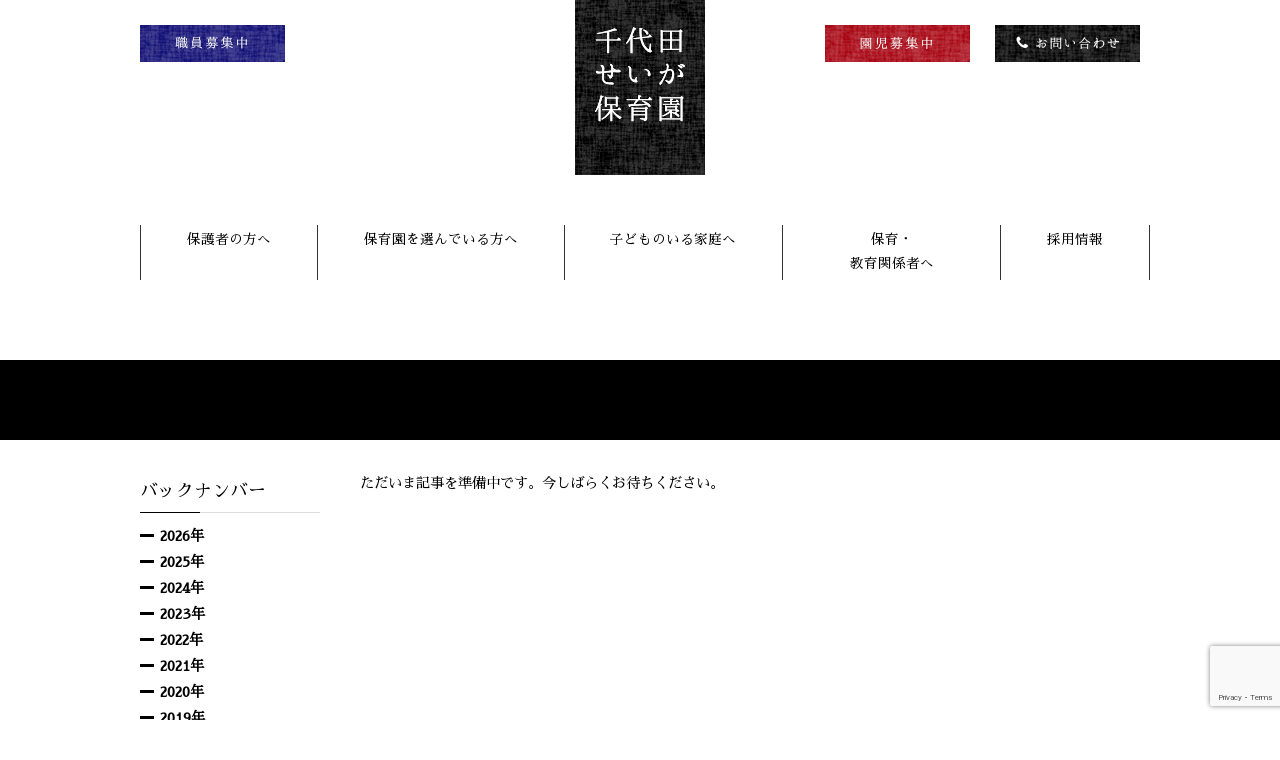

--- FILE ---
content_type: text/html; charset=UTF-8
request_url: https://www.chiyodaseiga.ed.jp/date/2019/03/?cat=12
body_size: 10320
content:
<!DOCTYPE html>
<html lang="ja">
<head>
	<meta charset="UTF-8">
	<meta http-equiv="X-UA-Compatible" content="IE=edge">
	<meta name="viewport" content="width=device-width, user-scalable=no">
	<title>食事 アーカイブ - 千代田せいが保育園は千代田区岩本町にある保育園です。千代田せいが保育園は千代田区岩本町にある保育園です。</title>
	<meta name="description" content="社会福祉法人省我会の千代田区せいが保育園のホームページです。千代田区岩本町に開園し 保育園の理念「共生と貢献」を大切に、見守る保育を実践しています。">
    <meta name="keywords" content="社会福祉法人,省我会,千代田,せいが,保育園,千代田区,岩本町,藤森平司,見守る保育,職員採用,保育士求人,都内保育士求人,千代田区保育士求人" />
	<link rel="icon" href="https://www.chiyodaseiga.ed.jp/wp/wp-content/themes/chiyodaseiga/common/img/favicon.ico" type="image/png" sizes="16x16">
	<link rel="stylesheet" href="https://www.chiyodaseiga.ed.jp/wp/wp-content/themes/chiyodaseiga/common/css/style.css?20260203-1613">
	<link rel="stylesheet" href="https://www.chiyodaseiga.ed.jp/wp/wp-content/themes/chiyodaseiga/common/css/slick.css">
	<link rel="stylesheet" href="https://www.chiyodaseiga.ed.jp/wp/wp-content/themes/chiyodaseiga/common/css/font-awesome.min.css">
    <link rel="stylesheet" href="https://use.fontawesome.com/releases/v5.5.0/css/all.css" integrity="sha384-B4dIYHKNBt8Bc12p+WXckhzcICo0wtJAoU8YZTY5qE0Id1GSseTk6S+L3BlXeVIU" crossorigin="anonymous">
    <link href="https://fonts.googleapis.com/css?family=Sawarabi+Mincho" rel="stylesheet">
    <link href="https://fonts.googleapis.com/earlyaccess/hannari.css" rel="stylesheet">
	<script src="https://ajax.googleapis.com/ajax/libs/jquery/1.12.4/jquery.min.js"></script>
	<script src="https://www.chiyodaseiga.ed.jp/wp/wp-content/themes/chiyodaseiga/common/js/slick.min.js"></script>
	<script src="https://www.chiyodaseiga.ed.jp/wp/wp-content/themes/chiyodaseiga/common/js/common.js"></script>
	<script src="https://www.chiyodaseiga.ed.jp/wp/wp-content/themes/chiyodaseiga/common/js/iscroll.js"></script>
    <script src="https://www.chiyodaseiga.ed.jp/wp/wp-content/themes/chiyodaseiga/common/js/drawer.min.js"></script>
    <script src="https://www.chiyodaseiga.ed.jp/wp/wp-content/themes/chiyodaseiga/common/js/megamenu.js"></script>
	<!--[if lt IE 9]>
	<script src="https://www.chiyodaseiga.ed.jp/wp/wp-content/themes/chiyodaseiga/common/js/html5shiv.js"></script>
	<![endif]-->
    
    <!--analitics -->

	<!-- GA4 -->
<script async src="https://www.googletagmanager.com/gtag/js?id=G-Z2L9S068GB"></script>
<script>
  window.dataLayer = window.dataLayer || [];
  function gtag(){dataLayer.push(arguments);}
  gtag('js', new Date());

  gtag('config', 'G-Z2L9S068GB');
</script>

<!-- Global site tag (gtag.js) - Google Analytics -->

<script async src="https://www.googletagmanager.com/gtag/js?id=UA-133905973-1"></script>
<script>
  window.dataLayer = window.dataLayer || [];
  function gtag(){dataLayer.push(arguments);}
  gtag('js', new Date());

  gtag('config', 'UA-133905973-1');
</script>
    <!--analitics -->
       
	<meta name='robots' content='index, follow, max-image-preview:large, max-snippet:-1, max-video-preview:-1' />
	<style>img:is([sizes="auto" i], [sizes^="auto," i]) { contain-intrinsic-size: 3000px 1500px }</style>
	
	<!-- This site is optimized with the Yoast SEO plugin v25.3.1 - https://yoast.com/wordpress/plugins/seo/ -->
	<link rel="canonical" href="https://www.chiyodaseiga.ed.jp/date/2019/03/" />
	<meta property="og:locale" content="ja_JP" />
	<meta property="og:type" content="article" />
	<meta property="og:title" content="食事 アーカイブ - 千代田せいが保育園は千代田区岩本町にある保育園です。" />
	<meta property="og:url" content="https://www.chiyodaseiga.ed.jp/date/2019/03/" />
	<meta property="og:site_name" content="千代田せいが保育園は千代田区岩本町にある保育園です。" />
	<meta name="twitter:card" content="summary_large_image" />
	<script type="application/ld+json" class="yoast-schema-graph">{"@context":"https://schema.org","@graph":[{"@type":"CollectionPage","@id":"https://www.chiyodaseiga.ed.jp/date/2019/03/","url":"https://www.chiyodaseiga.ed.jp/date/2019/03/","name":"食事 アーカイブ - 千代田せいが保育園は千代田区岩本町にある保育園です。","isPartOf":{"@id":"https://www.chiyodaseiga.ed.jp/#website"},"breadcrumb":{"@id":"https://www.chiyodaseiga.ed.jp/date/2019/03/#breadcrumb"},"inLanguage":"ja"},{"@type":"BreadcrumbList","@id":"https://www.chiyodaseiga.ed.jp/date/2019/03/#breadcrumb","itemListElement":[{"@type":"ListItem","position":1,"name":"ホーム","item":"https://www.chiyodaseiga.ed.jp/"},{"@type":"ListItem","position":2,"name":"食事"}]},{"@type":"WebSite","@id":"https://www.chiyodaseiga.ed.jp/#website","url":"https://www.chiyodaseiga.ed.jp/","name":"千代田せいが保育園は千代田区岩本町にある保育園です。","description":"社会福祉法人省我会の千代田区せいが保育園のホームページです。千代田区岩本町に開園し 保育園の理念「共生と貢献」を大切に、見守る保育を実践しています。","potentialAction":[{"@type":"SearchAction","target":{"@type":"EntryPoint","urlTemplate":"https://www.chiyodaseiga.ed.jp/?s={search_term_string}"},"query-input":{"@type":"PropertyValueSpecification","valueRequired":true,"valueName":"search_term_string"}}],"inLanguage":"ja"}]}</script>
	<!-- / Yoast SEO plugin. -->


<script type="text/javascript">
/* <![CDATA[ */
window._wpemojiSettings = {"baseUrl":"https:\/\/s.w.org\/images\/core\/emoji\/16.0.1\/72x72\/","ext":".png","svgUrl":"https:\/\/s.w.org\/images\/core\/emoji\/16.0.1\/svg\/","svgExt":".svg","source":{"concatemoji":"https:\/\/www.chiyodaseiga.ed.jp\/wp\/wp-includes\/js\/wp-emoji-release.min.js?ver=6.8.3"}};
/*! This file is auto-generated */
!function(s,n){var o,i,e;function c(e){try{var t={supportTests:e,timestamp:(new Date).valueOf()};sessionStorage.setItem(o,JSON.stringify(t))}catch(e){}}function p(e,t,n){e.clearRect(0,0,e.canvas.width,e.canvas.height),e.fillText(t,0,0);var t=new Uint32Array(e.getImageData(0,0,e.canvas.width,e.canvas.height).data),a=(e.clearRect(0,0,e.canvas.width,e.canvas.height),e.fillText(n,0,0),new Uint32Array(e.getImageData(0,0,e.canvas.width,e.canvas.height).data));return t.every(function(e,t){return e===a[t]})}function u(e,t){e.clearRect(0,0,e.canvas.width,e.canvas.height),e.fillText(t,0,0);for(var n=e.getImageData(16,16,1,1),a=0;a<n.data.length;a++)if(0!==n.data[a])return!1;return!0}function f(e,t,n,a){switch(t){case"flag":return n(e,"\ud83c\udff3\ufe0f\u200d\u26a7\ufe0f","\ud83c\udff3\ufe0f\u200b\u26a7\ufe0f")?!1:!n(e,"\ud83c\udde8\ud83c\uddf6","\ud83c\udde8\u200b\ud83c\uddf6")&&!n(e,"\ud83c\udff4\udb40\udc67\udb40\udc62\udb40\udc65\udb40\udc6e\udb40\udc67\udb40\udc7f","\ud83c\udff4\u200b\udb40\udc67\u200b\udb40\udc62\u200b\udb40\udc65\u200b\udb40\udc6e\u200b\udb40\udc67\u200b\udb40\udc7f");case"emoji":return!a(e,"\ud83e\udedf")}return!1}function g(e,t,n,a){var r="undefined"!=typeof WorkerGlobalScope&&self instanceof WorkerGlobalScope?new OffscreenCanvas(300,150):s.createElement("canvas"),o=r.getContext("2d",{willReadFrequently:!0}),i=(o.textBaseline="top",o.font="600 32px Arial",{});return e.forEach(function(e){i[e]=t(o,e,n,a)}),i}function t(e){var t=s.createElement("script");t.src=e,t.defer=!0,s.head.appendChild(t)}"undefined"!=typeof Promise&&(o="wpEmojiSettingsSupports",i=["flag","emoji"],n.supports={everything:!0,everythingExceptFlag:!0},e=new Promise(function(e){s.addEventListener("DOMContentLoaded",e,{once:!0})}),new Promise(function(t){var n=function(){try{var e=JSON.parse(sessionStorage.getItem(o));if("object"==typeof e&&"number"==typeof e.timestamp&&(new Date).valueOf()<e.timestamp+604800&&"object"==typeof e.supportTests)return e.supportTests}catch(e){}return null}();if(!n){if("undefined"!=typeof Worker&&"undefined"!=typeof OffscreenCanvas&&"undefined"!=typeof URL&&URL.createObjectURL&&"undefined"!=typeof Blob)try{var e="postMessage("+g.toString()+"("+[JSON.stringify(i),f.toString(),p.toString(),u.toString()].join(",")+"));",a=new Blob([e],{type:"text/javascript"}),r=new Worker(URL.createObjectURL(a),{name:"wpTestEmojiSupports"});return void(r.onmessage=function(e){c(n=e.data),r.terminate(),t(n)})}catch(e){}c(n=g(i,f,p,u))}t(n)}).then(function(e){for(var t in e)n.supports[t]=e[t],n.supports.everything=n.supports.everything&&n.supports[t],"flag"!==t&&(n.supports.everythingExceptFlag=n.supports.everythingExceptFlag&&n.supports[t]);n.supports.everythingExceptFlag=n.supports.everythingExceptFlag&&!n.supports.flag,n.DOMReady=!1,n.readyCallback=function(){n.DOMReady=!0}}).then(function(){return e}).then(function(){var e;n.supports.everything||(n.readyCallback(),(e=n.source||{}).concatemoji?t(e.concatemoji):e.wpemoji&&e.twemoji&&(t(e.twemoji),t(e.wpemoji)))}))}((window,document),window._wpemojiSettings);
/* ]]> */
</script>
<style id='wp-emoji-styles-inline-css' type='text/css'>

	img.wp-smiley, img.emoji {
		display: inline !important;
		border: none !important;
		box-shadow: none !important;
		height: 1em !important;
		width: 1em !important;
		margin: 0 0.07em !important;
		vertical-align: -0.1em !important;
		background: none !important;
		padding: 0 !important;
	}
</style>
<link rel='stylesheet' id='wp-block-library-css' href='https://www.chiyodaseiga.ed.jp/wp/wp-includes/css/dist/block-library/style.min.css?ver=6.8.3' type='text/css' media='all' />
<style id='classic-theme-styles-inline-css' type='text/css'>
/*! This file is auto-generated */
.wp-block-button__link{color:#fff;background-color:#32373c;border-radius:9999px;box-shadow:none;text-decoration:none;padding:calc(.667em + 2px) calc(1.333em + 2px);font-size:1.125em}.wp-block-file__button{background:#32373c;color:#fff;text-decoration:none}
</style>
<style id='global-styles-inline-css' type='text/css'>
:root{--wp--preset--aspect-ratio--square: 1;--wp--preset--aspect-ratio--4-3: 4/3;--wp--preset--aspect-ratio--3-4: 3/4;--wp--preset--aspect-ratio--3-2: 3/2;--wp--preset--aspect-ratio--2-3: 2/3;--wp--preset--aspect-ratio--16-9: 16/9;--wp--preset--aspect-ratio--9-16: 9/16;--wp--preset--color--black: #000000;--wp--preset--color--cyan-bluish-gray: #abb8c3;--wp--preset--color--white: #ffffff;--wp--preset--color--pale-pink: #f78da7;--wp--preset--color--vivid-red: #cf2e2e;--wp--preset--color--luminous-vivid-orange: #ff6900;--wp--preset--color--luminous-vivid-amber: #fcb900;--wp--preset--color--light-green-cyan: #7bdcb5;--wp--preset--color--vivid-green-cyan: #00d084;--wp--preset--color--pale-cyan-blue: #8ed1fc;--wp--preset--color--vivid-cyan-blue: #0693e3;--wp--preset--color--vivid-purple: #9b51e0;--wp--preset--gradient--vivid-cyan-blue-to-vivid-purple: linear-gradient(135deg,rgba(6,147,227,1) 0%,rgb(155,81,224) 100%);--wp--preset--gradient--light-green-cyan-to-vivid-green-cyan: linear-gradient(135deg,rgb(122,220,180) 0%,rgb(0,208,130) 100%);--wp--preset--gradient--luminous-vivid-amber-to-luminous-vivid-orange: linear-gradient(135deg,rgba(252,185,0,1) 0%,rgba(255,105,0,1) 100%);--wp--preset--gradient--luminous-vivid-orange-to-vivid-red: linear-gradient(135deg,rgba(255,105,0,1) 0%,rgb(207,46,46) 100%);--wp--preset--gradient--very-light-gray-to-cyan-bluish-gray: linear-gradient(135deg,rgb(238,238,238) 0%,rgb(169,184,195) 100%);--wp--preset--gradient--cool-to-warm-spectrum: linear-gradient(135deg,rgb(74,234,220) 0%,rgb(151,120,209) 20%,rgb(207,42,186) 40%,rgb(238,44,130) 60%,rgb(251,105,98) 80%,rgb(254,248,76) 100%);--wp--preset--gradient--blush-light-purple: linear-gradient(135deg,rgb(255,206,236) 0%,rgb(152,150,240) 100%);--wp--preset--gradient--blush-bordeaux: linear-gradient(135deg,rgb(254,205,165) 0%,rgb(254,45,45) 50%,rgb(107,0,62) 100%);--wp--preset--gradient--luminous-dusk: linear-gradient(135deg,rgb(255,203,112) 0%,rgb(199,81,192) 50%,rgb(65,88,208) 100%);--wp--preset--gradient--pale-ocean: linear-gradient(135deg,rgb(255,245,203) 0%,rgb(182,227,212) 50%,rgb(51,167,181) 100%);--wp--preset--gradient--electric-grass: linear-gradient(135deg,rgb(202,248,128) 0%,rgb(113,206,126) 100%);--wp--preset--gradient--midnight: linear-gradient(135deg,rgb(2,3,129) 0%,rgb(40,116,252) 100%);--wp--preset--font-size--small: 13px;--wp--preset--font-size--medium: 20px;--wp--preset--font-size--large: 36px;--wp--preset--font-size--x-large: 42px;--wp--preset--spacing--20: 0.44rem;--wp--preset--spacing--30: 0.67rem;--wp--preset--spacing--40: 1rem;--wp--preset--spacing--50: 1.5rem;--wp--preset--spacing--60: 2.25rem;--wp--preset--spacing--70: 3.38rem;--wp--preset--spacing--80: 5.06rem;--wp--preset--shadow--natural: 6px 6px 9px rgba(0, 0, 0, 0.2);--wp--preset--shadow--deep: 12px 12px 50px rgba(0, 0, 0, 0.4);--wp--preset--shadow--sharp: 6px 6px 0px rgba(0, 0, 0, 0.2);--wp--preset--shadow--outlined: 6px 6px 0px -3px rgba(255, 255, 255, 1), 6px 6px rgba(0, 0, 0, 1);--wp--preset--shadow--crisp: 6px 6px 0px rgba(0, 0, 0, 1);}:where(.is-layout-flex){gap: 0.5em;}:where(.is-layout-grid){gap: 0.5em;}body .is-layout-flex{display: flex;}.is-layout-flex{flex-wrap: wrap;align-items: center;}.is-layout-flex > :is(*, div){margin: 0;}body .is-layout-grid{display: grid;}.is-layout-grid > :is(*, div){margin: 0;}:where(.wp-block-columns.is-layout-flex){gap: 2em;}:where(.wp-block-columns.is-layout-grid){gap: 2em;}:where(.wp-block-post-template.is-layout-flex){gap: 1.25em;}:where(.wp-block-post-template.is-layout-grid){gap: 1.25em;}.has-black-color{color: var(--wp--preset--color--black) !important;}.has-cyan-bluish-gray-color{color: var(--wp--preset--color--cyan-bluish-gray) !important;}.has-white-color{color: var(--wp--preset--color--white) !important;}.has-pale-pink-color{color: var(--wp--preset--color--pale-pink) !important;}.has-vivid-red-color{color: var(--wp--preset--color--vivid-red) !important;}.has-luminous-vivid-orange-color{color: var(--wp--preset--color--luminous-vivid-orange) !important;}.has-luminous-vivid-amber-color{color: var(--wp--preset--color--luminous-vivid-amber) !important;}.has-light-green-cyan-color{color: var(--wp--preset--color--light-green-cyan) !important;}.has-vivid-green-cyan-color{color: var(--wp--preset--color--vivid-green-cyan) !important;}.has-pale-cyan-blue-color{color: var(--wp--preset--color--pale-cyan-blue) !important;}.has-vivid-cyan-blue-color{color: var(--wp--preset--color--vivid-cyan-blue) !important;}.has-vivid-purple-color{color: var(--wp--preset--color--vivid-purple) !important;}.has-black-background-color{background-color: var(--wp--preset--color--black) !important;}.has-cyan-bluish-gray-background-color{background-color: var(--wp--preset--color--cyan-bluish-gray) !important;}.has-white-background-color{background-color: var(--wp--preset--color--white) !important;}.has-pale-pink-background-color{background-color: var(--wp--preset--color--pale-pink) !important;}.has-vivid-red-background-color{background-color: var(--wp--preset--color--vivid-red) !important;}.has-luminous-vivid-orange-background-color{background-color: var(--wp--preset--color--luminous-vivid-orange) !important;}.has-luminous-vivid-amber-background-color{background-color: var(--wp--preset--color--luminous-vivid-amber) !important;}.has-light-green-cyan-background-color{background-color: var(--wp--preset--color--light-green-cyan) !important;}.has-vivid-green-cyan-background-color{background-color: var(--wp--preset--color--vivid-green-cyan) !important;}.has-pale-cyan-blue-background-color{background-color: var(--wp--preset--color--pale-cyan-blue) !important;}.has-vivid-cyan-blue-background-color{background-color: var(--wp--preset--color--vivid-cyan-blue) !important;}.has-vivid-purple-background-color{background-color: var(--wp--preset--color--vivid-purple) !important;}.has-black-border-color{border-color: var(--wp--preset--color--black) !important;}.has-cyan-bluish-gray-border-color{border-color: var(--wp--preset--color--cyan-bluish-gray) !important;}.has-white-border-color{border-color: var(--wp--preset--color--white) !important;}.has-pale-pink-border-color{border-color: var(--wp--preset--color--pale-pink) !important;}.has-vivid-red-border-color{border-color: var(--wp--preset--color--vivid-red) !important;}.has-luminous-vivid-orange-border-color{border-color: var(--wp--preset--color--luminous-vivid-orange) !important;}.has-luminous-vivid-amber-border-color{border-color: var(--wp--preset--color--luminous-vivid-amber) !important;}.has-light-green-cyan-border-color{border-color: var(--wp--preset--color--light-green-cyan) !important;}.has-vivid-green-cyan-border-color{border-color: var(--wp--preset--color--vivid-green-cyan) !important;}.has-pale-cyan-blue-border-color{border-color: var(--wp--preset--color--pale-cyan-blue) !important;}.has-vivid-cyan-blue-border-color{border-color: var(--wp--preset--color--vivid-cyan-blue) !important;}.has-vivid-purple-border-color{border-color: var(--wp--preset--color--vivid-purple) !important;}.has-vivid-cyan-blue-to-vivid-purple-gradient-background{background: var(--wp--preset--gradient--vivid-cyan-blue-to-vivid-purple) !important;}.has-light-green-cyan-to-vivid-green-cyan-gradient-background{background: var(--wp--preset--gradient--light-green-cyan-to-vivid-green-cyan) !important;}.has-luminous-vivid-amber-to-luminous-vivid-orange-gradient-background{background: var(--wp--preset--gradient--luminous-vivid-amber-to-luminous-vivid-orange) !important;}.has-luminous-vivid-orange-to-vivid-red-gradient-background{background: var(--wp--preset--gradient--luminous-vivid-orange-to-vivid-red) !important;}.has-very-light-gray-to-cyan-bluish-gray-gradient-background{background: var(--wp--preset--gradient--very-light-gray-to-cyan-bluish-gray) !important;}.has-cool-to-warm-spectrum-gradient-background{background: var(--wp--preset--gradient--cool-to-warm-spectrum) !important;}.has-blush-light-purple-gradient-background{background: var(--wp--preset--gradient--blush-light-purple) !important;}.has-blush-bordeaux-gradient-background{background: var(--wp--preset--gradient--blush-bordeaux) !important;}.has-luminous-dusk-gradient-background{background: var(--wp--preset--gradient--luminous-dusk) !important;}.has-pale-ocean-gradient-background{background: var(--wp--preset--gradient--pale-ocean) !important;}.has-electric-grass-gradient-background{background: var(--wp--preset--gradient--electric-grass) !important;}.has-midnight-gradient-background{background: var(--wp--preset--gradient--midnight) !important;}.has-small-font-size{font-size: var(--wp--preset--font-size--small) !important;}.has-medium-font-size{font-size: var(--wp--preset--font-size--medium) !important;}.has-large-font-size{font-size: var(--wp--preset--font-size--large) !important;}.has-x-large-font-size{font-size: var(--wp--preset--font-size--x-large) !important;}
:where(.wp-block-post-template.is-layout-flex){gap: 1.25em;}:where(.wp-block-post-template.is-layout-grid){gap: 1.25em;}
:where(.wp-block-columns.is-layout-flex){gap: 2em;}:where(.wp-block-columns.is-layout-grid){gap: 2em;}
:root :where(.wp-block-pullquote){font-size: 1.5em;line-height: 1.6;}
</style>
<link rel='stylesheet' id='contact-form-7-css' href='https://www.chiyodaseiga.ed.jp/wp/wp-content/plugins/contact-form-7/includes/css/styles.css?ver=6.1.1' type='text/css' media='all' />
<link rel='stylesheet' id='cf7msm_styles-css' href='https://www.chiyodaseiga.ed.jp/wp/wp-content/plugins/contact-form-7-multi-step-module/resources/cf7msm.css?ver=4.4.3' type='text/css' media='all' />
<script type="text/javascript" src="https://www.chiyodaseiga.ed.jp/wp/wp-includes/js/jquery/jquery.min.js?ver=3.7.1" id="jquery-core-js"></script>
<script type="text/javascript" src="https://www.chiyodaseiga.ed.jp/wp/wp-includes/js/jquery/jquery-migrate.min.js?ver=3.4.1" id="jquery-migrate-js"></script>
<link rel="https://api.w.org/" href="https://www.chiyodaseiga.ed.jp/wp-json/" /><link rel="alternate" title="JSON" type="application/json" href="https://www.chiyodaseiga.ed.jp/wp-json/wp/v2/categories/12" /><style type="text/css">* Custom css for Access Category Password form */
		.acpwd-container {
		
		}
		
		.acpwd-added-excerpt {
		}
		
		.acpwd-info-message {
		
		}
		
		.acpwd-form {
		
		}
		.acpwd-pass {
		
		}
		
		.acpwd-submit {
		
		}
		
		.acpwd-error-message {
			color: darkred;
		}

　　　　form{
　　　　color:#999999;
　　　　}</style>	</head>
	<body class="archive date category category-shokuji category-12 wp-theme-chiyodaseiga drawer drawer--right drawer--navbarTopGutter">
<div class="overlay"></div>
	<header id="header">
		<div class="header-inner">
			<h1><a href="https://www.chiyodaseiga.ed.jp/"><img src="https://www.chiyodaseiga.ed.jp/wp/wp-content/themes/chiyodaseiga/common/img/logo.png" alt="千代田せいが保育園"></a></h1>
            
            
            
               <div class="menu-container">
        <div class="menu">
            <ul>
            
            
                <li><a href="#">保護者の方へ</a>
                   <ul>
                     
                   
                          <li>
                             <ul class="selfish">
                                <li><a href="https://www.chiyodaseiga.ed.jp/calendar/">保育カレンダー</a></li>
                                <li><a href="https://www.chiyodaseiga.ed.jp/encho-blog/">園長の日記</a></li>
                                <li><a href="https://www.chiyodaseiga.ed.jp/infection/">保健情報</a></li>
                                <li><a href="https://www.chiyodaseiga.ed.jp/bousai/">防災情報</a></li>
                                <li><a href="https://www.chiyodaseiga.ed.jp/document/">各種申請書類</a></li>
                                <li><a href="https://www.chiyodaseiga.ed.jp/kujyo/">苦情解決制度について</a></li>
                                <li><a href="https://www.chiyodaseiga.ed.jp/information/">園からのお知らせ<span class="icon-key"><img src="https://www.chiyodaseiga.ed.jp/wp/wp-content/themes/chiyodaseiga/common/img/key.png" alt="鍵のアイコン"></span></a></li>
                                <li><a href="https://www.chiyodaseiga.ed.jp/endayori/">園だより<span class="icon-key"><img src="https://www.chiyodaseiga.ed.jp/wp/wp-content/themes/chiyodaseiga/common/img/key.png" alt="鍵のアイコン"></a></li>
                                <li><a href="https://www.chiyodaseiga.ed.jp/category/hoiku-archive/">保育アーカイブ</a></li>
								<li><a href="https://www.chiyodaseiga.ed.jp/chiyodaku-news/">千代田区からのお知らせ</a></li>

                                 
                            </ul>
                         </li>
                          
                         <li><p class="parent-title">クラスからの更新コンテンツ</p>
                             <ul id="dd-menu">
                                <li><a href="https://www.chiyodaseiga.ed.jp/chicchi/"><img src="https://www.chiyodaseiga.ed.jp/wp/wp-content/themes/chiyodaseiga/common/img/dd-menu-p01-new.jpg" alt="ちっち"></a><span class="icon-key__dd"><img src="https://www.chiyodaseiga.ed.jp/wp/wp-content/themes/chiyodaseiga/common/img/key.png" alt="鍵のアイコン"></li>
                                <li><a href="https://www.chiyodaseiga.ed.jp/gungun/"><img src="https://www.chiyodaseiga.ed.jp/wp/wp-content/themes/chiyodaseiga/common/img/dd-menu-p02-new.jpg" alt="ぐんぐん"></a><span class="icon-key__dd"><img src="https://www.chiyodaseiga.ed.jp/wp/wp-content/themes/chiyodaseiga/common/img/key.png" alt="鍵のアイコン"></li>
                                <li><a href="https://www.chiyodaseiga.ed.jp/nikoniko/"><img src="https://www.chiyodaseiga.ed.jp/wp/wp-content/themes/chiyodaseiga/common/img/dd-menu-p03-new.jpg" alt="にこにこ"></a><span class="icon-key__dd"><img src="https://www.chiyodaseiga.ed.jp/wp/wp-content/themes/chiyodaseiga/common/img/key.png" alt="鍵のアイコン"></li>
                                <li><a href="https://www.chiyodaseiga.ed.jp/warasu/"><img src="https://www.chiyodaseiga.ed.jp/wp/wp-content/themes/chiyodaseiga/common/img/dd-menu-p04-new.jpg" alt="わらす"></a><span class="icon-key__dd"><img src="https://www.chiyodaseiga.ed.jp/wp/wp-content/themes/chiyodaseiga/common/img/key.png" alt="鍵のアイコン"></li>
                                <li><a href="https://www.chiyodaseiga.ed.jp/shokuji/"><img src="https://www.chiyodaseiga.ed.jp/wp/wp-content/themes/chiyodaseiga/common/img/dd-menu-p05-new.jpg" alt="メニュー"></a></li>
                                <li><a href="https://www.chiyodaseiga.ed.jp/gyoji/"><img src="https://www.chiyodaseiga.ed.jp/wp/wp-content/themes/chiyodaseiga/common/img/dd-menu-p06-new.jpg" alt="行事報告"></a><span class="icon-key__dd"><img src="https://www.chiyodaseiga.ed.jp/wp/wp-content/themes/chiyodaseiga/common/img/key.png" alt="鍵のアイコン"></li>
                            </ul>
                          </li>
                          
                    </ul>
                </li>
                
                <li><a href="#">保育園を選んでいる方へ</a>
                    <ul>

                          <li>
                             <ul>
                                <li><a href="https://www.chiyodaseiga.ed.jp/about/">保育園の概要</a></li>
                                <li><a href="https://www.chiyodaseiga.ed.jp/childcare/">保育の理念</a></li>
                                <li><a href="https://www.chiyodaseiga.ed.jp/shisetsu/">施設概要</a></li>
                            </ul>
                          </li>
                          
                          <li>
                             <ul>
                                <li><a href="https://www.chiyodaseiga.ed.jp/select/">園の選び方</a></li>
                            </ul>
                          </li>
                    </ul>
                </li>
                
                
                <li><a href="#">子どものいる家庭へ</a>
                    <ul>
                     
                   
                          <li>
                             <ul>
                             <li><a href="https://www.chiyodaseiga.ed.jp/consultation/">育児相談</a></li>
                             <li><a href="https://www.chiyodaseiga.ed.jp/experience/">保育園体験</a></li>
                             <li><a href="https://www.chiyodaseiga.ed.jp/mamssalon/">Mam’sSalon</a></li>
                               
                               
                                 
                            </ul>
                          </li>
                          
                          <li>
                             <ul>
                              <li class="yellow-link"><a href="http://shinjuku-seiga.hoikuen.to/dictionary/" target="_blank">子育て用語辞典 <span><img clas="img-responsive" src="https://www.chiyodaseiga.ed.jp/wp/wp-content/themes/chiyodaseiga/common/img/out-link3.png" ></span></a></li>
                                  <li class="yellow-link"><a href="http://shinjuku-seiga.hoikuen.to/expedition/" target="_blank">子ども探検 <span><img clas="img-responsive" src="https://www.chiyodaseiga.ed.jp/wp/wp-content/themes/chiyodaseiga/common/img/out-link3.png" ></span></a></li>
                            </ul>
                          </li>

                    </ul>
                </li>
                
                
                 <li><a href="#">保育・教育関係者へ</a>
                    <ul>
                     
                   
                          <li>
                             <ul>
                                <li><a href="http://www.mimamoru.net/" target="_blank">見守る保育 <span><img clas="img-responsive" src="https://www.chiyodaseiga.ed.jp/wp/wp-content/themes/chiyodaseiga/common/img/out-link3.png" ></span></a></li>
                                <li><a href="http://shinjuku-seiga.hoikuen.to/givingtree/" target="_blank">保育環境研究所ギビングツリー <span><img clas="img-responsive" src="https://www.chiyodaseiga.ed.jp/wp/wp-content/themes/chiyodaseiga/common/img/out-link3.png" ></span></a></li>
                                <li><a href="https://www.chiyodaseiga.ed.jp/materials/">見学・実習</a></li>
                            </ul>
                          </li>
                          
                          <li>
                             <ul>
                                <li><a href="http://shinjuku-seiga.hoikuen.to/book/" target="_blank">藤森先生の本 <span><img clas="img-responsive" src="https://www.chiyodaseiga.ed.jp/wp/wp-content/themes/chiyodaseiga/common/img/out-link3.png" ></span></a></li>
                                <li><a href="http://shinjuku-seiga.hoikuen.to/Issue/" target="_blank">藤森先生の視点・論点 <span><img clas="img-responsive" src="https://www.chiyodaseiga.ed.jp/wp/wp-content/themes/chiyodaseiga/common/img/out-link3.png" ></span></a></li>
                            </ul>
                          </li>
                    </ul>
                </li>
                
                
                 <li><a href="https://www.chiyodaseiga.ed.jp/recruit/">採用情報</a></li>
                
            </ul>
        </div>
    </div>
            
            
	    <nav class="nav-utility">
        <ul>

        
		<li class="header-bnr"><a href="https://www.chiyodaseiga.ed.jp/contact/"><img class="pc-header" src="https://www.chiyodaseiga.ed.jp/wp/wp-content/themes/chiyodaseiga/common/img/top-contact-new.jpg" alt="お問い合わせ(受付時間7:30〜18:30)  03-6811-6686"></a></li>
			
			<li class="header-bnr"><a href="https://www.chiyodaseiga.ed.jp/recruit/"><img class="pc-header" src="https://www.chiyodaseiga.ed.jp/wp/wp-content/themes/chiyodaseiga/common/img/shokuin-boshu.jpg" alt="職員募集中"></a></li>
    
     <li class="header-bnr"><a href="https://www.chiyodaseiga.ed.jp/news/45331.html"><img class="pc-header" src="https://www.chiyodaseiga.ed.jp/wp/wp-content/themes/chiyodaseiga/common/img/enji-boshu-new.jpg" alt="園児募集中"></a></li>
			
     
    </ul>
		</nav>
        
		</div>
        
        
        
        <div class="sp-enji-wrap header-bnr-sp">
         <a href="https://www.chiyodaseiga.ed.jp/news/45331.html"><img class="sp-enjiboshu" src="https://www.chiyodaseiga.ed.jp/wp/wp-content/themes/chiyodaseiga/common/img/sp-enji-boshu-new.jpg" alt="園児募集中"></a>
			  
			  <a href="https://www.chiyodaseiga.ed.jp/recruit/"><img class="sp-enjiboshu" src="https://www.chiyodaseiga.ed.jp/wp/wp-content/themes/chiyodaseiga/common/img/sp-shokuin-boshu.jpg" alt="職員募集中"></a>
         </div>
		
	</header>
	<div class="btn-nav drawer-toggle drawer-hamburger">
         <div class="btn_menu">
				<span></span><span></span><span></span>
				<em class="menu">MENU</em>
				<em class="close">CLOSE</em>
         </div>
    </div><!--btn-nav drawer-toggle drawer-hamburger -->
    
    
			<a class="btn_contact" href="tel:0368116686">
				<span class="icon"><i class="fas fa-phone"></i></span>
				<span class="tel-it">TEL</span>
			</a>
		
	
	<div class="nav-sp drawer-nav">
		<nav class="nav-global-sp drawer-menu">
			<ul>
				<li class="big-btn"><a href="https://www.chiyodaseiga.ed.jp/">千代田せいが保育園トップページ</a></li>
                <li class="big-btn"><a href="https://www.chiyodaseiga.ed.jp/news/">園からのニュース</a></li>
                
                
                <div class="container clearfix menu-space">
                <div class="no-left-gutter menu-grid12-6">
                <div class="sp-menu-bg">
                    <div class="sp-t">保護者の方へ</div>
						<li><a href="https://www.chiyodaseiga.ed.jp/calendar/">保育カレンダー</a></li>
						<li><a href="https://www.chiyodaseiga.ed.jp/encho-blog/">園長の日記</a></li>
                        <li><a href="https://www.chiyodaseiga.ed.jp/infection/">保健情報</a></li>
                        <li><a href="https://www.chiyodaseiga.ed.jp/bousai/">防災情報</a></li>
                        <li><a href="https://www.chiyodaseiga.ed.jp/document/">各種申請書類</a></li>
                        <li><a href="https://www.chiyodaseiga.ed.jp/kujyo/">苦情解決制度について</a></li>
                        <li><a href="https://www.chiyodaseiga.ed.jp/information/">園からのお知らせ<span class="icon-key__sp"><img src="https://www.chiyodaseiga.ed.jp/wp/wp-content/themes/chiyodaseiga/common/img/key.png" alt="鍵のアイコン"></span></a></li>
                        <li><a href="https://www.chiyodaseiga.ed.jp/endayori/">園だより<span class="icon-key__sp"><img src="https://www.chiyodaseiga.ed.jp/wp/wp-content/themes/chiyodaseiga/common/img/key.png" alt="鍵のアイコン"></span></a></li>
                        <li><a href="https://www.chiyodaseiga.ed.jp/category/hoiku-archive/">保育アーカイブ</a></li>
					<li><a href="https://www.chiyodaseiga.ed.jp/chiyodaku-news/">千代田区からのお知らせ</a></li>
                        
                        
                           <div class="container clearfix">
                           <div class="no-left-gutter menu-grid12-6">
                               <div class="no-bg-menu"><a href="https://www.chiyodaseiga.ed.jp/chicchi/"><img clas="img-responsive" src="https://www.chiyodaseiga.ed.jp/wp/wp-content/themes/chiyodaseiga/common/img/sp-menu_01-new.jpg" alt="ちっち"></a><span><img src="https://www.chiyodaseiga.ed.jp/wp/wp-content/themes/chiyodaseiga/common/img/key-black.png" alt="鍵のアイコン" class="icon-key__dd--sp"></span></div>
                           </div><!--menu-grid12-6 -->
                           <div class="no-right-gutter menu-grid12-6">
                               <div class="no-bg-menu"><a href="https://www.chiyodaseiga.ed.jp/gungun/"><img clas="img-responsive" src="https://www.chiyodaseiga.ed.jp/wp/wp-content/themes/chiyodaseiga/common/img/sp-menu_02-new.jpg" alt="ぐんぐん"></a><span><img src="https://www.chiyodaseiga.ed.jp/wp/wp-content/themes/chiyodaseiga/common/img/key-black.png" alt="鍵のアイコン" class="icon-key__dd--sp"></span></div>
                           </div><!--menu-grid12-6 -->
                           </div><!--container -->
                           
                           <div class="container clearfix">
                           <div class="no-left-gutter menu-grid12-6">
                               <div class="no-bg-menu"><a href="https://www.chiyodaseiga.ed.jp/nikoniko/"><img clas="img-responsive" src="https://www.chiyodaseiga.ed.jp/wp/wp-content/themes/chiyodaseiga/common/img/sp-menu_03-new.jpg" alt="にこにこ"></a><span><img src="https://www.chiyodaseiga.ed.jp/wp/wp-content/themes/chiyodaseiga/common/img/key-black.png" alt="鍵のアイコン" class="icon-key__dd--sp"></span></div>
                           </div><!--menu-grid12-6 -->
                           <div class="no-right-gutter menu-grid12-6">
                               <div class="no-bg-menu"><a href="https://www.chiyodaseiga.ed.jp/warasu/"><img clas="img-responsive" src="https://www.chiyodaseiga.ed.jp/wp/wp-content/themes/chiyodaseiga/common/img/sp-menu_04-new.jpg" alt="わらす"></a><span><img src="https://www.chiyodaseiga.ed.jp/wp/wp-content/themes/chiyodaseiga/common/img/key-black.png" alt="鍵のアイコン" class="icon-key__dd--sp"></span></div>
                           </div><!--menu-grid12-6 -->
                           </div><!--container -->
                           
                           <div class="container clearfix">
                           <div class="no-left-gutter menu-grid12-6">
                               <div class="no-bg-menu"><a href="https://www.chiyodaseiga.ed.jp/shokuji/"><img clas="img-responsive" src="https://www.chiyodaseiga.ed.jp/wp/wp-content/themes/chiyodaseiga/common/img/sp-menu_05-new.jpg" alt="メニュー"></a></div>
                           </div><!--menu-grid12-6 -->
                           <div class="no-right-gutter menu-grid12-6">
                              <div class="no-bg-menu"><a href="https://www.chiyodaseiga.ed.jp/gyoji/"><img clas="img-responsive" src="https://www.chiyodaseiga.ed.jp/wp/wp-content/themes/chiyodaseiga/common/img/sp-menu_06-new.jpg" alt="行事報告報告"></a><span><img src="https://www.chiyodaseiga.ed.jp/wp/wp-content/themes/chiyodaseiga/common/img/key-black.png" alt="鍵のアイコン" class="icon-key__dd--sp"></span></div>
                           </div><!--menu-grid12-6 -->
                           </div><!--container -->
                        
						
                        
                 </div><!--sp-menu-bg -->
                 </div><!--menu-grid12-6 -->

                <div class="no-right-gutter menu-grid12-6">
                <div class="sp-menu-bg">
                     <div class="sp-t">保育園を選んでいる方へ</div>
						<li><a href="https://www.chiyodaseiga.ed.jp/about/">保育園の概要</a></li>
						<li><a href="https://www.chiyodaseiga.ed.jp/childcare/">保育の理念</a></li>
						<li><a href="https://www.chiyodaseiga.ed.jp/shisetsu/">施設の概要</a></li>
                        <li><a href="https://www.chiyodaseiga.ed.jp/select/">園の選び方</a></li>
                 </div><!--sp-menu-bg -->
                 </div><!--menu-grid12-6 -->
                 </div><!--container -->
	
    
                <div class="container clearfix">
                <div class="no-left-gutter menu-grid12-6">
                <div class="sp-menu-bg2">
                    <div class="sp-t">子どものいる家庭へ</div>
                     <li><a href="https://www.chiyodaseiga.ed.jp/consultation/">育児相談</a></li>
                     <li><a href="https://www.chiyodaseiga.ed.jp/experience/">保育園体験</a></li>
                      <li><a href="https://www.chiyodaseiga.ed.jp/mamssalon/">Mam’sSalon</a></li>
                         
						<li><a href="http://shinjuku-seiga.hoikuen.to/dictionary/" target="_blank">子育て用語辞典 <span><img clas="img-responsive" src="https://www.chiyodaseiga.ed.jp/wp/wp-content/themes/chiyodaseiga/common/img/out-link3.png" ></span></a></li>
						<li><a href="http://shinjuku-seiga.hoikuen.to/expedition/" target="_blank">子ども探検 <span><img clas="img-responsive" src="https://www.chiyodaseiga.ed.jp/wp/wp-content/themes/chiyodaseiga/common/img/out-link3.png" ></span></a></li>
                       
                 </div><!--sp-menu-bg -->
                 </div><!--menu-grid12-6 -->

                <div class="no-right-gutter menu-grid12-6">
                <div class="sp-menu-bg2">
                    <div class="sp-t">保育・教育関係者へ</div>
						<li><a href="http://www.mimamoru.net/" target="_blank">見守る保育 <span><img clas="img-responsive" src="https://www.chiyodaseiga.ed.jp/wp/wp-content/themes/chiyodaseiga/common/img/out-link3.png" ></span></a></li>
						<li class="gt"><a href="http://shinjuku-seiga.hoikuen.to/givingtree/" target="_blank">保育環境研究所ギビングツリー <span><img clas="img-responsive" src="https://www.chiyodaseiga.ed.jp/wp/wp-content/themes/chiyodaseiga/common/img/out-link3.png" ></span></a></li>
						<li><a href="https://www.chiyodaseiga.ed.jp/materials/">見学・実習</a></li>
                        <li><a href="http://shinjuku-seiga.hoikuen.to/book/" target="_blank">藤森先生の本 <span><img clas="img-responsive" src="https://www.chiyodaseiga.ed.jp/wp/wp-content/themes/chiyodaseiga/common/img/out-link3.png" ></span></a></li>
                        <li class="ten"><a href="http://shinjuku-seiga.hoikuen.to/Issue/" target="_blank">藤森先生の視点・論点 <span><img clas="img-responsive" src="https://www.chiyodaseiga.ed.jp/wp/wp-content/themes/chiyodaseiga/common/img/out-link3.png" ></span></a></li>
                </div><!--sp-menu-bg -->
                </div><!--menu-grid12-6 -->
                </div><!--container -->
	
    
                <div class="container clearfix">
                <div class="no-left-gutter menu-grid12-6">
                     <li class="menu-other"><a href="https://www.chiyodaseiga.ed.jp/recruit/">採用情報</a></li>
                     <li class="menu-other"><a href="https://www.chiyodaseiga.ed.jp/link/">リンク集</a></li>
                     <li class="menu-other"><a href="https://www.chiyodaseiga.ed.jp/contact/">お問い合わせ</a></li>
                </div><!--menu-grid12-6 -->

                <div class="no-right-gutter menu-grid12-6">
                     <li class="menu-other"><a href="https://www.chiyodaseiga.ed.jp/policy/">個人情報保護方針</a></li>
				     <li class="menu-other"><a href="https://www.chiyodaseiga.ed.jp/sitemap/">サイトマップ</a></li>
                </div><!--menu-grid12-6 -->
                </div><!--container -->
			</ul>
         
		</nav>
	</div>
	<div id="contents-wrap">			<h1 class="page_title"></h1>
		<div id="contents-category">
			<div class="inner">
				<div id="main">
											<p>ただいま記事を準備中です。今しばらくお待ちください。</p>
									</div>
				<aside id="side">
					
<section class="backnumber">
							<div class="backnumber">
		<h2 class="ttl-type03">バックナンバー</h2>
		<div class="inner">
					<section>
				<h3 class="year"><div class="icon"><span></span><span></span></div>2026年</h3>
				<ul class="month">
									<li>
						<a href="https://www.chiyodaseiga.ed.jp//date/2026/02/?cat=">
							2月
						</a>
					</li>
										<li>
						<a href="https://www.chiyodaseiga.ed.jp//date/2026/01/?cat=">
							1月
						</a>
					</li>
					</ul></section>			<section>
				<h3 class="year"><div class="icon"><span></span><span></span></div>2025年</h3>
				<ul class="month">
									<li>
						<a href="https://www.chiyodaseiga.ed.jp//date/2025/12/?cat=">
							12月
						</a>
					</li>
										<li>
						<a href="https://www.chiyodaseiga.ed.jp//date/2025/11/?cat=">
							11月
						</a>
					</li>
										<li>
						<a href="https://www.chiyodaseiga.ed.jp//date/2025/10/?cat=">
							10月
						</a>
					</li>
										<li>
						<a href="https://www.chiyodaseiga.ed.jp//date/2025/09/?cat=">
							9月
						</a>
					</li>
										<li>
						<a href="https://www.chiyodaseiga.ed.jp//date/2025/08/?cat=">
							8月
						</a>
					</li>
										<li>
						<a href="https://www.chiyodaseiga.ed.jp//date/2025/07/?cat=">
							7月
						</a>
					</li>
										<li>
						<a href="https://www.chiyodaseiga.ed.jp//date/2025/06/?cat=">
							6月
						</a>
					</li>
										<li>
						<a href="https://www.chiyodaseiga.ed.jp//date/2025/05/?cat=">
							5月
						</a>
					</li>
										<li>
						<a href="https://www.chiyodaseiga.ed.jp//date/2025/04/?cat=">
							4月
						</a>
					</li>
										<li>
						<a href="https://www.chiyodaseiga.ed.jp//date/2025/03/?cat=">
							3月
						</a>
					</li>
										<li>
						<a href="https://www.chiyodaseiga.ed.jp//date/2025/02/?cat=">
							2月
						</a>
					</li>
										<li>
						<a href="https://www.chiyodaseiga.ed.jp//date/2025/01/?cat=">
							1月
						</a>
					</li>
					</ul></section>			<section>
				<h3 class="year"><div class="icon"><span></span><span></span></div>2024年</h3>
				<ul class="month">
									<li>
						<a href="https://www.chiyodaseiga.ed.jp//date/2024/12/?cat=">
							12月
						</a>
					</li>
										<li>
						<a href="https://www.chiyodaseiga.ed.jp//date/2024/11/?cat=">
							11月
						</a>
					</li>
										<li>
						<a href="https://www.chiyodaseiga.ed.jp//date/2024/10/?cat=">
							10月
						</a>
					</li>
										<li>
						<a href="https://www.chiyodaseiga.ed.jp//date/2024/09/?cat=">
							9月
						</a>
					</li>
										<li>
						<a href="https://www.chiyodaseiga.ed.jp//date/2024/08/?cat=">
							8月
						</a>
					</li>
										<li>
						<a href="https://www.chiyodaseiga.ed.jp//date/2024/07/?cat=">
							7月
						</a>
					</li>
										<li>
						<a href="https://www.chiyodaseiga.ed.jp//date/2024/06/?cat=">
							6月
						</a>
					</li>
										<li>
						<a href="https://www.chiyodaseiga.ed.jp//date/2024/05/?cat=">
							5月
						</a>
					</li>
										<li>
						<a href="https://www.chiyodaseiga.ed.jp//date/2024/04/?cat=">
							4月
						</a>
					</li>
										<li>
						<a href="https://www.chiyodaseiga.ed.jp//date/2024/03/?cat=">
							3月
						</a>
					</li>
										<li>
						<a href="https://www.chiyodaseiga.ed.jp//date/2024/02/?cat=">
							2月
						</a>
					</li>
										<li>
						<a href="https://www.chiyodaseiga.ed.jp//date/2024/01/?cat=">
							1月
						</a>
					</li>
					</ul></section>			<section>
				<h3 class="year"><div class="icon"><span></span><span></span></div>2023年</h3>
				<ul class="month">
									<li>
						<a href="https://www.chiyodaseiga.ed.jp//date/2023/12/?cat=">
							12月
						</a>
					</li>
										<li>
						<a href="https://www.chiyodaseiga.ed.jp//date/2023/11/?cat=">
							11月
						</a>
					</li>
										<li>
						<a href="https://www.chiyodaseiga.ed.jp//date/2023/10/?cat=">
							10月
						</a>
					</li>
										<li>
						<a href="https://www.chiyodaseiga.ed.jp//date/2023/09/?cat=">
							9月
						</a>
					</li>
										<li>
						<a href="https://www.chiyodaseiga.ed.jp//date/2023/08/?cat=">
							8月
						</a>
					</li>
										<li>
						<a href="https://www.chiyodaseiga.ed.jp//date/2023/07/?cat=">
							7月
						</a>
					</li>
										<li>
						<a href="https://www.chiyodaseiga.ed.jp//date/2023/06/?cat=">
							6月
						</a>
					</li>
										<li>
						<a href="https://www.chiyodaseiga.ed.jp//date/2023/05/?cat=">
							5月
						</a>
					</li>
										<li>
						<a href="https://www.chiyodaseiga.ed.jp//date/2023/04/?cat=">
							4月
						</a>
					</li>
										<li>
						<a href="https://www.chiyodaseiga.ed.jp//date/2023/03/?cat=">
							3月
						</a>
					</li>
										<li>
						<a href="https://www.chiyodaseiga.ed.jp//date/2023/02/?cat=">
							2月
						</a>
					</li>
										<li>
						<a href="https://www.chiyodaseiga.ed.jp//date/2023/01/?cat=">
							1月
						</a>
					</li>
					</ul></section>			<section>
				<h3 class="year"><div class="icon"><span></span><span></span></div>2022年</h3>
				<ul class="month">
									<li>
						<a href="https://www.chiyodaseiga.ed.jp//date/2022/12/?cat=">
							12月
						</a>
					</li>
										<li>
						<a href="https://www.chiyodaseiga.ed.jp//date/2022/11/?cat=">
							11月
						</a>
					</li>
										<li>
						<a href="https://www.chiyodaseiga.ed.jp//date/2022/10/?cat=">
							10月
						</a>
					</li>
										<li>
						<a href="https://www.chiyodaseiga.ed.jp//date/2022/09/?cat=">
							9月
						</a>
					</li>
										<li>
						<a href="https://www.chiyodaseiga.ed.jp//date/2022/08/?cat=">
							8月
						</a>
					</li>
										<li>
						<a href="https://www.chiyodaseiga.ed.jp//date/2022/07/?cat=">
							7月
						</a>
					</li>
										<li>
						<a href="https://www.chiyodaseiga.ed.jp//date/2022/06/?cat=">
							6月
						</a>
					</li>
										<li>
						<a href="https://www.chiyodaseiga.ed.jp//date/2022/05/?cat=">
							5月
						</a>
					</li>
										<li>
						<a href="https://www.chiyodaseiga.ed.jp//date/2022/04/?cat=">
							4月
						</a>
					</li>
										<li>
						<a href="https://www.chiyodaseiga.ed.jp//date/2022/03/?cat=">
							3月
						</a>
					</li>
										<li>
						<a href="https://www.chiyodaseiga.ed.jp//date/2022/02/?cat=">
							2月
						</a>
					</li>
										<li>
						<a href="https://www.chiyodaseiga.ed.jp//date/2022/01/?cat=">
							1月
						</a>
					</li>
					</ul></section>			<section>
				<h3 class="year"><div class="icon"><span></span><span></span></div>2021年</h3>
				<ul class="month">
									<li>
						<a href="https://www.chiyodaseiga.ed.jp//date/2021/12/?cat=">
							12月
						</a>
					</li>
										<li>
						<a href="https://www.chiyodaseiga.ed.jp//date/2021/11/?cat=">
							11月
						</a>
					</li>
										<li>
						<a href="https://www.chiyodaseiga.ed.jp//date/2021/10/?cat=">
							10月
						</a>
					</li>
										<li>
						<a href="https://www.chiyodaseiga.ed.jp//date/2021/09/?cat=">
							9月
						</a>
					</li>
										<li>
						<a href="https://www.chiyodaseiga.ed.jp//date/2021/08/?cat=">
							8月
						</a>
					</li>
										<li>
						<a href="https://www.chiyodaseiga.ed.jp//date/2021/07/?cat=">
							7月
						</a>
					</li>
										<li>
						<a href="https://www.chiyodaseiga.ed.jp//date/2021/06/?cat=">
							6月
						</a>
					</li>
										<li>
						<a href="https://www.chiyodaseiga.ed.jp//date/2021/05/?cat=">
							5月
						</a>
					</li>
										<li>
						<a href="https://www.chiyodaseiga.ed.jp//date/2021/04/?cat=">
							4月
						</a>
					</li>
										<li>
						<a href="https://www.chiyodaseiga.ed.jp//date/2021/03/?cat=">
							3月
						</a>
					</li>
										<li>
						<a href="https://www.chiyodaseiga.ed.jp//date/2021/02/?cat=">
							2月
						</a>
					</li>
										<li>
						<a href="https://www.chiyodaseiga.ed.jp//date/2021/01/?cat=">
							1月
						</a>
					</li>
					</ul></section>			<section>
				<h3 class="year"><div class="icon"><span></span><span></span></div>2020年</h3>
				<ul class="month">
									<li>
						<a href="https://www.chiyodaseiga.ed.jp//date/2020/12/?cat=">
							12月
						</a>
					</li>
										<li>
						<a href="https://www.chiyodaseiga.ed.jp//date/2020/11/?cat=">
							11月
						</a>
					</li>
										<li>
						<a href="https://www.chiyodaseiga.ed.jp//date/2020/10/?cat=">
							10月
						</a>
					</li>
										<li>
						<a href="https://www.chiyodaseiga.ed.jp//date/2020/09/?cat=">
							9月
						</a>
					</li>
										<li>
						<a href="https://www.chiyodaseiga.ed.jp//date/2020/08/?cat=">
							8月
						</a>
					</li>
										<li>
						<a href="https://www.chiyodaseiga.ed.jp//date/2020/07/?cat=">
							7月
						</a>
					</li>
										<li>
						<a href="https://www.chiyodaseiga.ed.jp//date/2020/06/?cat=">
							6月
						</a>
					</li>
										<li>
						<a href="https://www.chiyodaseiga.ed.jp//date/2020/05/?cat=">
							5月
						</a>
					</li>
										<li>
						<a href="https://www.chiyodaseiga.ed.jp//date/2020/04/?cat=">
							4月
						</a>
					</li>
										<li>
						<a href="https://www.chiyodaseiga.ed.jp//date/2020/03/?cat=">
							3月
						</a>
					</li>
										<li>
						<a href="https://www.chiyodaseiga.ed.jp//date/2020/02/?cat=">
							2月
						</a>
					</li>
										<li>
						<a href="https://www.chiyodaseiga.ed.jp//date/2020/01/?cat=">
							1月
						</a>
					</li>
					</ul></section>			<section>
				<h3 class="year"><div class="icon"><span></span><span></span></div>2019年</h3>
				<ul class="month">
									<li>
						<a href="https://www.chiyodaseiga.ed.jp//date/2019/12/?cat=">
							12月
						</a>
					</li>
										<li>
						<a href="https://www.chiyodaseiga.ed.jp//date/2019/11/?cat=">
							11月
						</a>
					</li>
										<li>
						<a href="https://www.chiyodaseiga.ed.jp//date/2019/10/?cat=">
							10月
						</a>
					</li>
										<li>
						<a href="https://www.chiyodaseiga.ed.jp//date/2019/09/?cat=">
							9月
						</a>
					</li>
										<li>
						<a href="https://www.chiyodaseiga.ed.jp//date/2019/08/?cat=">
							8月
						</a>
					</li>
										<li>
						<a href="https://www.chiyodaseiga.ed.jp//date/2019/07/?cat=">
							7月
						</a>
					</li>
										<li>
						<a href="https://www.chiyodaseiga.ed.jp//date/2019/06/?cat=">
							6月
						</a>
					</li>
										<li>
						<a href="https://www.chiyodaseiga.ed.jp//date/2019/05/?cat=">
							5月
						</a>
					</li>
										<li>
						<a href="https://www.chiyodaseiga.ed.jp//date/2019/04/?cat=">
							4月
						</a>
					</li>
										<li>
						<a href="https://www.chiyodaseiga.ed.jp//date/2019/03/?cat=">
							3月
						</a>
					</li>
									</ul>
			</section>
		</div>
	</div>
					</section>




                    
                    
                    <div id="side-category">
					<section class="category">
						<h2 class="ttl-type03">カテゴリー</h2>
						<ul>
<li>
<a href="https://www.chiyodaseiga.ed.jp/category/encho-blog/">園長の日記</a>
</li>
<li>
<a href="https://www.chiyodaseiga.ed.jp/category/news/">園からのニュース</a>
</li>
<li>
<a href="https://www.chiyodaseiga.ed.jp/category/infection/">保健情報</a>
</li>
<li>
<a href="https://www.chiyodaseiga.ed.jp/category/anzen-bousai/">安全・防災</a>
</li>
<li>
<a href="https://www.chiyodaseiga.ed.jp/category/document/">各種申請書類</a>
</li>
<li>
<a href="https://www.chiyodaseiga.ed.jp/category/information/">園からのお知らせ</a>
</li>
<li>
<a href="https://www.chiyodaseiga.ed.jp/category/endayori/">園だより</a>
</li>
<li>
<a href="https://www.chiyodaseiga.ed.jp/category/mimamoru/">見守る保育・藤森メソッド</a>
</li>
<li>
<a href="https://www.chiyodaseiga.ed.jp/category/stem/">STEM保育・自然科学</a>
</li>
<li>
<a href="https://www.chiyodaseiga.ed.jp/category/art/">アートと保育</a>
</li>
<li>
<a href="https://www.chiyodaseiga.ed.jp/category/shokuji/">食事</a>
</li>
<li>
<a href="https://www.chiyodaseiga.ed.jp/category/hayane/">早寝早起き朝ごはん</a>
</li>
<li>
<a href="https://www.chiyodaseiga.ed.jp/category/mamssalon/">睡眠講座</a>
</li>
<li>
<a href="https://www.chiyodaseiga.ed.jp/category/chiyodaku-news/">千代田区からのお知らせ</a>
</li>
<li>
<a href="https://www.chiyodaseiga.ed.jp/category/chicchi/">ちっち</a>
</li>
<li>
<a href="https://www.chiyodaseiga.ed.jp/category/gungun/">ぐんぐん</a>
</li>
<li>
<a href="https://www.chiyodaseiga.ed.jp/category/nikoniko/">にこにこ</a>
</li>
<li>
<a href="https://www.chiyodaseiga.ed.jp/category/warasu/">わらす</a>
</li>
<li>
<a href="https://www.chiyodaseiga.ed.jp/category/syokuiku/">食育</a>
</li>
<li>
<a href="https://www.chiyodaseiga.ed.jp/category/gyoji/">行事</a>
</li>
<li>
<a href="https://www.chiyodaseiga.ed.jp/category/hoiku-archive/">保育アーカイブ</a>
</li>
</ul>
					</section>
                    </div>				</aside>
			</div>
		</div>
	</div><!-- /contents-wrap -->
	
	<div id="page-top">
		<a href="#"><span><i class="fas fa-angle-up"></i></span>top</a>
	</div>
	<footer id="footer">
  
		<div class="inner">
          <div id="foot-logo"><a href="https://www.chiyodaseiga.ed.jp/"><img src="https://www.chiyodaseiga.ed.jp/wp/wp-content/themes/chiyodaseiga/common/img/foot-logo.jpg" alt="千代田せいが保育園"></a></div>
           <div id="garyuujyuku"><a href="http://www.caguya.co.jp/blog_hoiku/" target="_blank"><img src="https://www.chiyodaseiga.ed.jp/wp/wp-content/themes/chiyodaseiga/common/img/garyuujyuku.jpg" alt="臥竜塾"></a></div>
           
           <div class="address-wrap">
			<ul>
                <li><a href="https://www.chiyodaseiga.ed.jp/contact/"><i class="fas fa-angle-right"></i> お問い合わせ </a>　</li>
                <li><a href="https://www.chiyodaseiga.ed.jp/link/"><i class="fas fa-angle-right"></i> リンク集</a>　</li>
                <li><a href="https://www.chiyodaseiga.ed.jp/policy/"><i class="fas fa-angle-right"></i> 個人情報保護方針</a>　</li>
                <li><a href="https://www.chiyodaseiga.ed.jp/sitemap/"><i class="fas fa-angle-right"></i> サイトマップ</a></li>
			</ul>

			<p class="address"><strong>社会福祉法人省我会　千代田せいが保育園</strong><br>〒101-0033　東京都千代田区神田岩本町15-7<br>TEL:03-6811-6686</p>
            <p id="copy">&copy; Chiyodaseiga nursery school All rights reserved. </p>
            </div><!--address-wrap -->
		</div><!--innner -->
        

	</footer>

	<script type="speculationrules">
{"prefetch":[{"source":"document","where":{"and":[{"href_matches":"\/*"},{"not":{"href_matches":["\/wp\/wp-*.php","\/wp\/wp-admin\/*","\/wp\/wp-content\/uploads\/*","\/wp\/wp-content\/*","\/wp\/wp-content\/plugins\/*","\/wp\/wp-content\/themes\/chiyodaseiga\/*","\/*\\?(.+)"]}},{"not":{"selector_matches":"a[rel~=\"nofollow\"]"}},{"not":{"selector_matches":".no-prefetch, .no-prefetch a"}}]},"eagerness":"conservative"}]}
</script>
<script type="text/javascript" src="https://www.chiyodaseiga.ed.jp/wp/wp-includes/js/dist/hooks.min.js?ver=4d63a3d491d11ffd8ac6" id="wp-hooks-js"></script>
<script type="text/javascript" src="https://www.chiyodaseiga.ed.jp/wp/wp-includes/js/dist/i18n.min.js?ver=5e580eb46a90c2b997e6" id="wp-i18n-js"></script>
<script type="text/javascript" id="wp-i18n-js-after">
/* <![CDATA[ */
wp.i18n.setLocaleData( { 'text direction\u0004ltr': [ 'ltr' ] } );
/* ]]> */
</script>
<script type="text/javascript" src="https://www.chiyodaseiga.ed.jp/wp/wp-content/plugins/contact-form-7/includes/swv/js/index.js?ver=6.1.1" id="swv-js"></script>
<script type="text/javascript" id="contact-form-7-js-translations">
/* <![CDATA[ */
( function( domain, translations ) {
	var localeData = translations.locale_data[ domain ] || translations.locale_data.messages;
	localeData[""].domain = domain;
	wp.i18n.setLocaleData( localeData, domain );
} )( "contact-form-7", {"translation-revision-date":"2025-08-05 08:50:03+0000","generator":"GlotPress\/4.0.1","domain":"messages","locale_data":{"messages":{"":{"domain":"messages","plural-forms":"nplurals=1; plural=0;","lang":"ja_JP"},"This contact form is placed in the wrong place.":["\u3053\u306e\u30b3\u30f3\u30bf\u30af\u30c8\u30d5\u30a9\u30fc\u30e0\u306f\u9593\u9055\u3063\u305f\u4f4d\u7f6e\u306b\u7f6e\u304b\u308c\u3066\u3044\u307e\u3059\u3002"],"Error:":["\u30a8\u30e9\u30fc:"]}},"comment":{"reference":"includes\/js\/index.js"}} );
/* ]]> */
</script>
<script type="text/javascript" id="contact-form-7-js-before">
/* <![CDATA[ */
var wpcf7 = {
    "api": {
        "root": "https:\/\/www.chiyodaseiga.ed.jp\/wp-json\/",
        "namespace": "contact-form-7\/v1"
    }
};
/* ]]> */
</script>
<script type="text/javascript" src="https://www.chiyodaseiga.ed.jp/wp/wp-content/plugins/contact-form-7/includes/js/index.js?ver=6.1.1" id="contact-form-7-js"></script>
<script type="text/javascript" id="cf7msm-js-extra">
/* <![CDATA[ */
var cf7msm_posted_data = [];
/* ]]> */
</script>
<script type="text/javascript" src="https://www.chiyodaseiga.ed.jp/wp/wp-content/plugins/contact-form-7-multi-step-module/resources/cf7msm.min.js?ver=4.4.3" id="cf7msm-js"></script>
<script type="text/javascript" src="https://www.google.com/recaptcha/api.js?render=6Lc9otorAAAAAMa2KA6I1ih-AQeb88cBsjqJj_Kq&amp;ver=3.0" id="google-recaptcha-js"></script>
<script type="text/javascript" src="https://www.chiyodaseiga.ed.jp/wp/wp-includes/js/dist/vendor/wp-polyfill.min.js?ver=3.15.0" id="wp-polyfill-js"></script>
<script type="text/javascript" id="wpcf7-recaptcha-js-before">
/* <![CDATA[ */
var wpcf7_recaptcha = {
    "sitekey": "6Lc9otorAAAAAMa2KA6I1ih-AQeb88cBsjqJj_Kq",
    "actions": {
        "homepage": "homepage",
        "contactform": "contactform"
    }
};
/* ]]> */
</script>
<script type="text/javascript" src="https://www.chiyodaseiga.ed.jp/wp/wp-content/plugins/contact-form-7/modules/recaptcha/index.js?ver=6.1.1" id="wpcf7-recaptcha-js"></script>

    <script>
	$(document).ready(function() {
  $(".drawer").drawer();
});
	</script>


</body>
</html>


--- FILE ---
content_type: text/html; charset=utf-8
request_url: https://www.google.com/recaptcha/api2/anchor?ar=1&k=6Lc9otorAAAAAMa2KA6I1ih-AQeb88cBsjqJj_Kq&co=aHR0cHM6Ly93d3cuY2hpeW9kYXNlaWdhLmVkLmpwOjQ0Mw..&hl=en&v=N67nZn4AqZkNcbeMu4prBgzg&size=invisible&anchor-ms=20000&execute-ms=30000&cb=wej6b1o59pjj
body_size: 48861
content:
<!DOCTYPE HTML><html dir="ltr" lang="en"><head><meta http-equiv="Content-Type" content="text/html; charset=UTF-8">
<meta http-equiv="X-UA-Compatible" content="IE=edge">
<title>reCAPTCHA</title>
<style type="text/css">
/* cyrillic-ext */
@font-face {
  font-family: 'Roboto';
  font-style: normal;
  font-weight: 400;
  font-stretch: 100%;
  src: url(//fonts.gstatic.com/s/roboto/v48/KFO7CnqEu92Fr1ME7kSn66aGLdTylUAMa3GUBHMdazTgWw.woff2) format('woff2');
  unicode-range: U+0460-052F, U+1C80-1C8A, U+20B4, U+2DE0-2DFF, U+A640-A69F, U+FE2E-FE2F;
}
/* cyrillic */
@font-face {
  font-family: 'Roboto';
  font-style: normal;
  font-weight: 400;
  font-stretch: 100%;
  src: url(//fonts.gstatic.com/s/roboto/v48/KFO7CnqEu92Fr1ME7kSn66aGLdTylUAMa3iUBHMdazTgWw.woff2) format('woff2');
  unicode-range: U+0301, U+0400-045F, U+0490-0491, U+04B0-04B1, U+2116;
}
/* greek-ext */
@font-face {
  font-family: 'Roboto';
  font-style: normal;
  font-weight: 400;
  font-stretch: 100%;
  src: url(//fonts.gstatic.com/s/roboto/v48/KFO7CnqEu92Fr1ME7kSn66aGLdTylUAMa3CUBHMdazTgWw.woff2) format('woff2');
  unicode-range: U+1F00-1FFF;
}
/* greek */
@font-face {
  font-family: 'Roboto';
  font-style: normal;
  font-weight: 400;
  font-stretch: 100%;
  src: url(//fonts.gstatic.com/s/roboto/v48/KFO7CnqEu92Fr1ME7kSn66aGLdTylUAMa3-UBHMdazTgWw.woff2) format('woff2');
  unicode-range: U+0370-0377, U+037A-037F, U+0384-038A, U+038C, U+038E-03A1, U+03A3-03FF;
}
/* math */
@font-face {
  font-family: 'Roboto';
  font-style: normal;
  font-weight: 400;
  font-stretch: 100%;
  src: url(//fonts.gstatic.com/s/roboto/v48/KFO7CnqEu92Fr1ME7kSn66aGLdTylUAMawCUBHMdazTgWw.woff2) format('woff2');
  unicode-range: U+0302-0303, U+0305, U+0307-0308, U+0310, U+0312, U+0315, U+031A, U+0326-0327, U+032C, U+032F-0330, U+0332-0333, U+0338, U+033A, U+0346, U+034D, U+0391-03A1, U+03A3-03A9, U+03B1-03C9, U+03D1, U+03D5-03D6, U+03F0-03F1, U+03F4-03F5, U+2016-2017, U+2034-2038, U+203C, U+2040, U+2043, U+2047, U+2050, U+2057, U+205F, U+2070-2071, U+2074-208E, U+2090-209C, U+20D0-20DC, U+20E1, U+20E5-20EF, U+2100-2112, U+2114-2115, U+2117-2121, U+2123-214F, U+2190, U+2192, U+2194-21AE, U+21B0-21E5, U+21F1-21F2, U+21F4-2211, U+2213-2214, U+2216-22FF, U+2308-230B, U+2310, U+2319, U+231C-2321, U+2336-237A, U+237C, U+2395, U+239B-23B7, U+23D0, U+23DC-23E1, U+2474-2475, U+25AF, U+25B3, U+25B7, U+25BD, U+25C1, U+25CA, U+25CC, U+25FB, U+266D-266F, U+27C0-27FF, U+2900-2AFF, U+2B0E-2B11, U+2B30-2B4C, U+2BFE, U+3030, U+FF5B, U+FF5D, U+1D400-1D7FF, U+1EE00-1EEFF;
}
/* symbols */
@font-face {
  font-family: 'Roboto';
  font-style: normal;
  font-weight: 400;
  font-stretch: 100%;
  src: url(//fonts.gstatic.com/s/roboto/v48/KFO7CnqEu92Fr1ME7kSn66aGLdTylUAMaxKUBHMdazTgWw.woff2) format('woff2');
  unicode-range: U+0001-000C, U+000E-001F, U+007F-009F, U+20DD-20E0, U+20E2-20E4, U+2150-218F, U+2190, U+2192, U+2194-2199, U+21AF, U+21E6-21F0, U+21F3, U+2218-2219, U+2299, U+22C4-22C6, U+2300-243F, U+2440-244A, U+2460-24FF, U+25A0-27BF, U+2800-28FF, U+2921-2922, U+2981, U+29BF, U+29EB, U+2B00-2BFF, U+4DC0-4DFF, U+FFF9-FFFB, U+10140-1018E, U+10190-1019C, U+101A0, U+101D0-101FD, U+102E0-102FB, U+10E60-10E7E, U+1D2C0-1D2D3, U+1D2E0-1D37F, U+1F000-1F0FF, U+1F100-1F1AD, U+1F1E6-1F1FF, U+1F30D-1F30F, U+1F315, U+1F31C, U+1F31E, U+1F320-1F32C, U+1F336, U+1F378, U+1F37D, U+1F382, U+1F393-1F39F, U+1F3A7-1F3A8, U+1F3AC-1F3AF, U+1F3C2, U+1F3C4-1F3C6, U+1F3CA-1F3CE, U+1F3D4-1F3E0, U+1F3ED, U+1F3F1-1F3F3, U+1F3F5-1F3F7, U+1F408, U+1F415, U+1F41F, U+1F426, U+1F43F, U+1F441-1F442, U+1F444, U+1F446-1F449, U+1F44C-1F44E, U+1F453, U+1F46A, U+1F47D, U+1F4A3, U+1F4B0, U+1F4B3, U+1F4B9, U+1F4BB, U+1F4BF, U+1F4C8-1F4CB, U+1F4D6, U+1F4DA, U+1F4DF, U+1F4E3-1F4E6, U+1F4EA-1F4ED, U+1F4F7, U+1F4F9-1F4FB, U+1F4FD-1F4FE, U+1F503, U+1F507-1F50B, U+1F50D, U+1F512-1F513, U+1F53E-1F54A, U+1F54F-1F5FA, U+1F610, U+1F650-1F67F, U+1F687, U+1F68D, U+1F691, U+1F694, U+1F698, U+1F6AD, U+1F6B2, U+1F6B9-1F6BA, U+1F6BC, U+1F6C6-1F6CF, U+1F6D3-1F6D7, U+1F6E0-1F6EA, U+1F6F0-1F6F3, U+1F6F7-1F6FC, U+1F700-1F7FF, U+1F800-1F80B, U+1F810-1F847, U+1F850-1F859, U+1F860-1F887, U+1F890-1F8AD, U+1F8B0-1F8BB, U+1F8C0-1F8C1, U+1F900-1F90B, U+1F93B, U+1F946, U+1F984, U+1F996, U+1F9E9, U+1FA00-1FA6F, U+1FA70-1FA7C, U+1FA80-1FA89, U+1FA8F-1FAC6, U+1FACE-1FADC, U+1FADF-1FAE9, U+1FAF0-1FAF8, U+1FB00-1FBFF;
}
/* vietnamese */
@font-face {
  font-family: 'Roboto';
  font-style: normal;
  font-weight: 400;
  font-stretch: 100%;
  src: url(//fonts.gstatic.com/s/roboto/v48/KFO7CnqEu92Fr1ME7kSn66aGLdTylUAMa3OUBHMdazTgWw.woff2) format('woff2');
  unicode-range: U+0102-0103, U+0110-0111, U+0128-0129, U+0168-0169, U+01A0-01A1, U+01AF-01B0, U+0300-0301, U+0303-0304, U+0308-0309, U+0323, U+0329, U+1EA0-1EF9, U+20AB;
}
/* latin-ext */
@font-face {
  font-family: 'Roboto';
  font-style: normal;
  font-weight: 400;
  font-stretch: 100%;
  src: url(//fonts.gstatic.com/s/roboto/v48/KFO7CnqEu92Fr1ME7kSn66aGLdTylUAMa3KUBHMdazTgWw.woff2) format('woff2');
  unicode-range: U+0100-02BA, U+02BD-02C5, U+02C7-02CC, U+02CE-02D7, U+02DD-02FF, U+0304, U+0308, U+0329, U+1D00-1DBF, U+1E00-1E9F, U+1EF2-1EFF, U+2020, U+20A0-20AB, U+20AD-20C0, U+2113, U+2C60-2C7F, U+A720-A7FF;
}
/* latin */
@font-face {
  font-family: 'Roboto';
  font-style: normal;
  font-weight: 400;
  font-stretch: 100%;
  src: url(//fonts.gstatic.com/s/roboto/v48/KFO7CnqEu92Fr1ME7kSn66aGLdTylUAMa3yUBHMdazQ.woff2) format('woff2');
  unicode-range: U+0000-00FF, U+0131, U+0152-0153, U+02BB-02BC, U+02C6, U+02DA, U+02DC, U+0304, U+0308, U+0329, U+2000-206F, U+20AC, U+2122, U+2191, U+2193, U+2212, U+2215, U+FEFF, U+FFFD;
}
/* cyrillic-ext */
@font-face {
  font-family: 'Roboto';
  font-style: normal;
  font-weight: 500;
  font-stretch: 100%;
  src: url(//fonts.gstatic.com/s/roboto/v48/KFO7CnqEu92Fr1ME7kSn66aGLdTylUAMa3GUBHMdazTgWw.woff2) format('woff2');
  unicode-range: U+0460-052F, U+1C80-1C8A, U+20B4, U+2DE0-2DFF, U+A640-A69F, U+FE2E-FE2F;
}
/* cyrillic */
@font-face {
  font-family: 'Roboto';
  font-style: normal;
  font-weight: 500;
  font-stretch: 100%;
  src: url(//fonts.gstatic.com/s/roboto/v48/KFO7CnqEu92Fr1ME7kSn66aGLdTylUAMa3iUBHMdazTgWw.woff2) format('woff2');
  unicode-range: U+0301, U+0400-045F, U+0490-0491, U+04B0-04B1, U+2116;
}
/* greek-ext */
@font-face {
  font-family: 'Roboto';
  font-style: normal;
  font-weight: 500;
  font-stretch: 100%;
  src: url(//fonts.gstatic.com/s/roboto/v48/KFO7CnqEu92Fr1ME7kSn66aGLdTylUAMa3CUBHMdazTgWw.woff2) format('woff2');
  unicode-range: U+1F00-1FFF;
}
/* greek */
@font-face {
  font-family: 'Roboto';
  font-style: normal;
  font-weight: 500;
  font-stretch: 100%;
  src: url(//fonts.gstatic.com/s/roboto/v48/KFO7CnqEu92Fr1ME7kSn66aGLdTylUAMa3-UBHMdazTgWw.woff2) format('woff2');
  unicode-range: U+0370-0377, U+037A-037F, U+0384-038A, U+038C, U+038E-03A1, U+03A3-03FF;
}
/* math */
@font-face {
  font-family: 'Roboto';
  font-style: normal;
  font-weight: 500;
  font-stretch: 100%;
  src: url(//fonts.gstatic.com/s/roboto/v48/KFO7CnqEu92Fr1ME7kSn66aGLdTylUAMawCUBHMdazTgWw.woff2) format('woff2');
  unicode-range: U+0302-0303, U+0305, U+0307-0308, U+0310, U+0312, U+0315, U+031A, U+0326-0327, U+032C, U+032F-0330, U+0332-0333, U+0338, U+033A, U+0346, U+034D, U+0391-03A1, U+03A3-03A9, U+03B1-03C9, U+03D1, U+03D5-03D6, U+03F0-03F1, U+03F4-03F5, U+2016-2017, U+2034-2038, U+203C, U+2040, U+2043, U+2047, U+2050, U+2057, U+205F, U+2070-2071, U+2074-208E, U+2090-209C, U+20D0-20DC, U+20E1, U+20E5-20EF, U+2100-2112, U+2114-2115, U+2117-2121, U+2123-214F, U+2190, U+2192, U+2194-21AE, U+21B0-21E5, U+21F1-21F2, U+21F4-2211, U+2213-2214, U+2216-22FF, U+2308-230B, U+2310, U+2319, U+231C-2321, U+2336-237A, U+237C, U+2395, U+239B-23B7, U+23D0, U+23DC-23E1, U+2474-2475, U+25AF, U+25B3, U+25B7, U+25BD, U+25C1, U+25CA, U+25CC, U+25FB, U+266D-266F, U+27C0-27FF, U+2900-2AFF, U+2B0E-2B11, U+2B30-2B4C, U+2BFE, U+3030, U+FF5B, U+FF5D, U+1D400-1D7FF, U+1EE00-1EEFF;
}
/* symbols */
@font-face {
  font-family: 'Roboto';
  font-style: normal;
  font-weight: 500;
  font-stretch: 100%;
  src: url(//fonts.gstatic.com/s/roboto/v48/KFO7CnqEu92Fr1ME7kSn66aGLdTylUAMaxKUBHMdazTgWw.woff2) format('woff2');
  unicode-range: U+0001-000C, U+000E-001F, U+007F-009F, U+20DD-20E0, U+20E2-20E4, U+2150-218F, U+2190, U+2192, U+2194-2199, U+21AF, U+21E6-21F0, U+21F3, U+2218-2219, U+2299, U+22C4-22C6, U+2300-243F, U+2440-244A, U+2460-24FF, U+25A0-27BF, U+2800-28FF, U+2921-2922, U+2981, U+29BF, U+29EB, U+2B00-2BFF, U+4DC0-4DFF, U+FFF9-FFFB, U+10140-1018E, U+10190-1019C, U+101A0, U+101D0-101FD, U+102E0-102FB, U+10E60-10E7E, U+1D2C0-1D2D3, U+1D2E0-1D37F, U+1F000-1F0FF, U+1F100-1F1AD, U+1F1E6-1F1FF, U+1F30D-1F30F, U+1F315, U+1F31C, U+1F31E, U+1F320-1F32C, U+1F336, U+1F378, U+1F37D, U+1F382, U+1F393-1F39F, U+1F3A7-1F3A8, U+1F3AC-1F3AF, U+1F3C2, U+1F3C4-1F3C6, U+1F3CA-1F3CE, U+1F3D4-1F3E0, U+1F3ED, U+1F3F1-1F3F3, U+1F3F5-1F3F7, U+1F408, U+1F415, U+1F41F, U+1F426, U+1F43F, U+1F441-1F442, U+1F444, U+1F446-1F449, U+1F44C-1F44E, U+1F453, U+1F46A, U+1F47D, U+1F4A3, U+1F4B0, U+1F4B3, U+1F4B9, U+1F4BB, U+1F4BF, U+1F4C8-1F4CB, U+1F4D6, U+1F4DA, U+1F4DF, U+1F4E3-1F4E6, U+1F4EA-1F4ED, U+1F4F7, U+1F4F9-1F4FB, U+1F4FD-1F4FE, U+1F503, U+1F507-1F50B, U+1F50D, U+1F512-1F513, U+1F53E-1F54A, U+1F54F-1F5FA, U+1F610, U+1F650-1F67F, U+1F687, U+1F68D, U+1F691, U+1F694, U+1F698, U+1F6AD, U+1F6B2, U+1F6B9-1F6BA, U+1F6BC, U+1F6C6-1F6CF, U+1F6D3-1F6D7, U+1F6E0-1F6EA, U+1F6F0-1F6F3, U+1F6F7-1F6FC, U+1F700-1F7FF, U+1F800-1F80B, U+1F810-1F847, U+1F850-1F859, U+1F860-1F887, U+1F890-1F8AD, U+1F8B0-1F8BB, U+1F8C0-1F8C1, U+1F900-1F90B, U+1F93B, U+1F946, U+1F984, U+1F996, U+1F9E9, U+1FA00-1FA6F, U+1FA70-1FA7C, U+1FA80-1FA89, U+1FA8F-1FAC6, U+1FACE-1FADC, U+1FADF-1FAE9, U+1FAF0-1FAF8, U+1FB00-1FBFF;
}
/* vietnamese */
@font-face {
  font-family: 'Roboto';
  font-style: normal;
  font-weight: 500;
  font-stretch: 100%;
  src: url(//fonts.gstatic.com/s/roboto/v48/KFO7CnqEu92Fr1ME7kSn66aGLdTylUAMa3OUBHMdazTgWw.woff2) format('woff2');
  unicode-range: U+0102-0103, U+0110-0111, U+0128-0129, U+0168-0169, U+01A0-01A1, U+01AF-01B0, U+0300-0301, U+0303-0304, U+0308-0309, U+0323, U+0329, U+1EA0-1EF9, U+20AB;
}
/* latin-ext */
@font-face {
  font-family: 'Roboto';
  font-style: normal;
  font-weight: 500;
  font-stretch: 100%;
  src: url(//fonts.gstatic.com/s/roboto/v48/KFO7CnqEu92Fr1ME7kSn66aGLdTylUAMa3KUBHMdazTgWw.woff2) format('woff2');
  unicode-range: U+0100-02BA, U+02BD-02C5, U+02C7-02CC, U+02CE-02D7, U+02DD-02FF, U+0304, U+0308, U+0329, U+1D00-1DBF, U+1E00-1E9F, U+1EF2-1EFF, U+2020, U+20A0-20AB, U+20AD-20C0, U+2113, U+2C60-2C7F, U+A720-A7FF;
}
/* latin */
@font-face {
  font-family: 'Roboto';
  font-style: normal;
  font-weight: 500;
  font-stretch: 100%;
  src: url(//fonts.gstatic.com/s/roboto/v48/KFO7CnqEu92Fr1ME7kSn66aGLdTylUAMa3yUBHMdazQ.woff2) format('woff2');
  unicode-range: U+0000-00FF, U+0131, U+0152-0153, U+02BB-02BC, U+02C6, U+02DA, U+02DC, U+0304, U+0308, U+0329, U+2000-206F, U+20AC, U+2122, U+2191, U+2193, U+2212, U+2215, U+FEFF, U+FFFD;
}
/* cyrillic-ext */
@font-face {
  font-family: 'Roboto';
  font-style: normal;
  font-weight: 900;
  font-stretch: 100%;
  src: url(//fonts.gstatic.com/s/roboto/v48/KFO7CnqEu92Fr1ME7kSn66aGLdTylUAMa3GUBHMdazTgWw.woff2) format('woff2');
  unicode-range: U+0460-052F, U+1C80-1C8A, U+20B4, U+2DE0-2DFF, U+A640-A69F, U+FE2E-FE2F;
}
/* cyrillic */
@font-face {
  font-family: 'Roboto';
  font-style: normal;
  font-weight: 900;
  font-stretch: 100%;
  src: url(//fonts.gstatic.com/s/roboto/v48/KFO7CnqEu92Fr1ME7kSn66aGLdTylUAMa3iUBHMdazTgWw.woff2) format('woff2');
  unicode-range: U+0301, U+0400-045F, U+0490-0491, U+04B0-04B1, U+2116;
}
/* greek-ext */
@font-face {
  font-family: 'Roboto';
  font-style: normal;
  font-weight: 900;
  font-stretch: 100%;
  src: url(//fonts.gstatic.com/s/roboto/v48/KFO7CnqEu92Fr1ME7kSn66aGLdTylUAMa3CUBHMdazTgWw.woff2) format('woff2');
  unicode-range: U+1F00-1FFF;
}
/* greek */
@font-face {
  font-family: 'Roboto';
  font-style: normal;
  font-weight: 900;
  font-stretch: 100%;
  src: url(//fonts.gstatic.com/s/roboto/v48/KFO7CnqEu92Fr1ME7kSn66aGLdTylUAMa3-UBHMdazTgWw.woff2) format('woff2');
  unicode-range: U+0370-0377, U+037A-037F, U+0384-038A, U+038C, U+038E-03A1, U+03A3-03FF;
}
/* math */
@font-face {
  font-family: 'Roboto';
  font-style: normal;
  font-weight: 900;
  font-stretch: 100%;
  src: url(//fonts.gstatic.com/s/roboto/v48/KFO7CnqEu92Fr1ME7kSn66aGLdTylUAMawCUBHMdazTgWw.woff2) format('woff2');
  unicode-range: U+0302-0303, U+0305, U+0307-0308, U+0310, U+0312, U+0315, U+031A, U+0326-0327, U+032C, U+032F-0330, U+0332-0333, U+0338, U+033A, U+0346, U+034D, U+0391-03A1, U+03A3-03A9, U+03B1-03C9, U+03D1, U+03D5-03D6, U+03F0-03F1, U+03F4-03F5, U+2016-2017, U+2034-2038, U+203C, U+2040, U+2043, U+2047, U+2050, U+2057, U+205F, U+2070-2071, U+2074-208E, U+2090-209C, U+20D0-20DC, U+20E1, U+20E5-20EF, U+2100-2112, U+2114-2115, U+2117-2121, U+2123-214F, U+2190, U+2192, U+2194-21AE, U+21B0-21E5, U+21F1-21F2, U+21F4-2211, U+2213-2214, U+2216-22FF, U+2308-230B, U+2310, U+2319, U+231C-2321, U+2336-237A, U+237C, U+2395, U+239B-23B7, U+23D0, U+23DC-23E1, U+2474-2475, U+25AF, U+25B3, U+25B7, U+25BD, U+25C1, U+25CA, U+25CC, U+25FB, U+266D-266F, U+27C0-27FF, U+2900-2AFF, U+2B0E-2B11, U+2B30-2B4C, U+2BFE, U+3030, U+FF5B, U+FF5D, U+1D400-1D7FF, U+1EE00-1EEFF;
}
/* symbols */
@font-face {
  font-family: 'Roboto';
  font-style: normal;
  font-weight: 900;
  font-stretch: 100%;
  src: url(//fonts.gstatic.com/s/roboto/v48/KFO7CnqEu92Fr1ME7kSn66aGLdTylUAMaxKUBHMdazTgWw.woff2) format('woff2');
  unicode-range: U+0001-000C, U+000E-001F, U+007F-009F, U+20DD-20E0, U+20E2-20E4, U+2150-218F, U+2190, U+2192, U+2194-2199, U+21AF, U+21E6-21F0, U+21F3, U+2218-2219, U+2299, U+22C4-22C6, U+2300-243F, U+2440-244A, U+2460-24FF, U+25A0-27BF, U+2800-28FF, U+2921-2922, U+2981, U+29BF, U+29EB, U+2B00-2BFF, U+4DC0-4DFF, U+FFF9-FFFB, U+10140-1018E, U+10190-1019C, U+101A0, U+101D0-101FD, U+102E0-102FB, U+10E60-10E7E, U+1D2C0-1D2D3, U+1D2E0-1D37F, U+1F000-1F0FF, U+1F100-1F1AD, U+1F1E6-1F1FF, U+1F30D-1F30F, U+1F315, U+1F31C, U+1F31E, U+1F320-1F32C, U+1F336, U+1F378, U+1F37D, U+1F382, U+1F393-1F39F, U+1F3A7-1F3A8, U+1F3AC-1F3AF, U+1F3C2, U+1F3C4-1F3C6, U+1F3CA-1F3CE, U+1F3D4-1F3E0, U+1F3ED, U+1F3F1-1F3F3, U+1F3F5-1F3F7, U+1F408, U+1F415, U+1F41F, U+1F426, U+1F43F, U+1F441-1F442, U+1F444, U+1F446-1F449, U+1F44C-1F44E, U+1F453, U+1F46A, U+1F47D, U+1F4A3, U+1F4B0, U+1F4B3, U+1F4B9, U+1F4BB, U+1F4BF, U+1F4C8-1F4CB, U+1F4D6, U+1F4DA, U+1F4DF, U+1F4E3-1F4E6, U+1F4EA-1F4ED, U+1F4F7, U+1F4F9-1F4FB, U+1F4FD-1F4FE, U+1F503, U+1F507-1F50B, U+1F50D, U+1F512-1F513, U+1F53E-1F54A, U+1F54F-1F5FA, U+1F610, U+1F650-1F67F, U+1F687, U+1F68D, U+1F691, U+1F694, U+1F698, U+1F6AD, U+1F6B2, U+1F6B9-1F6BA, U+1F6BC, U+1F6C6-1F6CF, U+1F6D3-1F6D7, U+1F6E0-1F6EA, U+1F6F0-1F6F3, U+1F6F7-1F6FC, U+1F700-1F7FF, U+1F800-1F80B, U+1F810-1F847, U+1F850-1F859, U+1F860-1F887, U+1F890-1F8AD, U+1F8B0-1F8BB, U+1F8C0-1F8C1, U+1F900-1F90B, U+1F93B, U+1F946, U+1F984, U+1F996, U+1F9E9, U+1FA00-1FA6F, U+1FA70-1FA7C, U+1FA80-1FA89, U+1FA8F-1FAC6, U+1FACE-1FADC, U+1FADF-1FAE9, U+1FAF0-1FAF8, U+1FB00-1FBFF;
}
/* vietnamese */
@font-face {
  font-family: 'Roboto';
  font-style: normal;
  font-weight: 900;
  font-stretch: 100%;
  src: url(//fonts.gstatic.com/s/roboto/v48/KFO7CnqEu92Fr1ME7kSn66aGLdTylUAMa3OUBHMdazTgWw.woff2) format('woff2');
  unicode-range: U+0102-0103, U+0110-0111, U+0128-0129, U+0168-0169, U+01A0-01A1, U+01AF-01B0, U+0300-0301, U+0303-0304, U+0308-0309, U+0323, U+0329, U+1EA0-1EF9, U+20AB;
}
/* latin-ext */
@font-face {
  font-family: 'Roboto';
  font-style: normal;
  font-weight: 900;
  font-stretch: 100%;
  src: url(//fonts.gstatic.com/s/roboto/v48/KFO7CnqEu92Fr1ME7kSn66aGLdTylUAMa3KUBHMdazTgWw.woff2) format('woff2');
  unicode-range: U+0100-02BA, U+02BD-02C5, U+02C7-02CC, U+02CE-02D7, U+02DD-02FF, U+0304, U+0308, U+0329, U+1D00-1DBF, U+1E00-1E9F, U+1EF2-1EFF, U+2020, U+20A0-20AB, U+20AD-20C0, U+2113, U+2C60-2C7F, U+A720-A7FF;
}
/* latin */
@font-face {
  font-family: 'Roboto';
  font-style: normal;
  font-weight: 900;
  font-stretch: 100%;
  src: url(//fonts.gstatic.com/s/roboto/v48/KFO7CnqEu92Fr1ME7kSn66aGLdTylUAMa3yUBHMdazQ.woff2) format('woff2');
  unicode-range: U+0000-00FF, U+0131, U+0152-0153, U+02BB-02BC, U+02C6, U+02DA, U+02DC, U+0304, U+0308, U+0329, U+2000-206F, U+20AC, U+2122, U+2191, U+2193, U+2212, U+2215, U+FEFF, U+FFFD;
}

</style>
<link rel="stylesheet" type="text/css" href="https://www.gstatic.com/recaptcha/releases/N67nZn4AqZkNcbeMu4prBgzg/styles__ltr.css">
<script nonce="t_UjXWQH6vVKgk3aYnKGpA" type="text/javascript">window['__recaptcha_api'] = 'https://www.google.com/recaptcha/api2/';</script>
<script type="text/javascript" src="https://www.gstatic.com/recaptcha/releases/N67nZn4AqZkNcbeMu4prBgzg/recaptcha__en.js" nonce="t_UjXWQH6vVKgk3aYnKGpA">
      
    </script></head>
<body><div id="rc-anchor-alert" class="rc-anchor-alert"></div>
<input type="hidden" id="recaptcha-token" value="[base64]">
<script type="text/javascript" nonce="t_UjXWQH6vVKgk3aYnKGpA">
      recaptcha.anchor.Main.init("[\x22ainput\x22,[\x22bgdata\x22,\x22\x22,\[base64]/[base64]/[base64]/bC5sW25dLmNvbmNhdChTKTpsLmxbbl09SksoUyxsKTtlbHNle2lmKGwuSTcmJm4hPTI4MylyZXR1cm47bj09MzMzfHxuPT00MTB8fG49PTI0OHx8bj09NDEyfHxuPT0yMDF8fG49PTE3N3x8bj09MjczfHxuPT0xMjJ8fG49PTUxfHxuPT0yOTc/[base64]/[base64]/[base64]/[base64]/[base64]/MjU1Okc/[base64]/[base64]/bmV3IEVbVl0oTVswXSk6eT09Mj9uZXcgRVtWXShNWzBdLE1bMV0pOnk9PTM/bmV3IEVbVl0oTVswXSxNWzFdLE1bMl0pOnk9PTQ/[base64]/ZnVuY3Rpb24oKXtyZXR1cm4gdGhpcy5BaSt3aW5kb3cucGVyZm9ybWFuY2Uubm93KCl9OmZ1bmN0aW9uKCl7cmV0dXJuK25ldyBEYXRlfSxPKS5LcT0oTy5kcj1mdW5jdGlvbihuLGwsUyxHKXtpZigoUz1tVihTKT09PSJhcnJheSI/[base64]/[base64]\\u003d\x22,\[base64]\x22,\x22wrrDvMOZbylBwrw/woVwSMKSX8OPZsOieG51XsKNMyvDm8OyXcK0fC9lwo/DjMOMw7/[base64]/DgcKywoPDgU/ConTDmMObOTnDmj/CkMOFF2B2w4pkw4HDs8Osw65GEjPCucOYFmpTDU8ZFcOvwrtswqR8IAxaw7dSwr/CvsOVw5XDqMOmwq9oTMKVw5RRw6LDtsOAw65dbcOrSBbDhsOWwod9EMKBw6TCvsOwbcKXw4NMw6hdw7tFwoTDj8KKw6Q6w4TCrn/Djkgew5TDuk3ClDx/WFnCqGHDhcOsw4bCqXvCu8KHw5HCq2zDjsO5dcO2w5HCjMOjXxd+woDDs8OhQEjDuG1ow7nDmyYYwqABEWnDuitOw6keKhfDpBnDgH3Cs1FhPEEcIMOdw41SPMKbDSLDhMObwo3DocOVUMOsacKhwrnDnSrDv8OodWQlw5vDry7DosK/DMOeFsOIw7LDpMK+FcKKw6nCv8OZccOHw5rCscKOwoTChsO1QyJ5w77DmgrDsMKqw5xUT8Ksw5NYccOaH8OTEyzCqsOiPcOybsO/wrMQXcKGwqLDpXR2wq4XEj8ZMMOuXxPCiEMEJsODXMOow4rDszfCknPDhXkQw67Cjnk8woLCmj56BjPDpMOew5gew5NlHwPCkWJPwr/CrnY3BnzDl8Okw7zDhj93XcKaw5UVw4/ChcKVwrfDkMOMMcKOwpIGKsONecKYYMO7PWomwpDCocK5PsKaeQdPPcOKBDnDtMOLw40veinDk1nCqybCpsOvw5/DnRnCshDCh8OWwqsvw5hBwrUbwqLCpMKtwqLCqyJVw5Nnfn3DjcKrwp5lY0QZdF1NVG/Dn8KaTSAnFRpAUcO1LsOcL8K1aR/CpsOJKwDDrsKlO8KTw6XDugZ5PwcCwqgXR8OnwrzCsDN6AsKbZjDDjMOswrNFw70BAMOHARjDuQbChh4sw70rw6/DpcKMw4XCpHwBLmpwQMOCFsOxO8Olw5vDsTlAwqvCvMOveRMHZcOwesO8wobDscOGMgfDpcKQw7Vnw7UGfgvDlcKmYgfCikJjwpHCr8KGSMKNw4vCtVAYw7HDocK7BsOrBMO8wpAROmnCpRsfeEZlwoDDtxxGFsKow7rCsg7DuMKIwoccKS/[base64]/CgcKzBCLDp8Onw6AvJMKUHCTDjh3Dg8Ogw7fDsxrCo8KSfiTDiwrDtxNnbcKIw6Yjw6YRw5gOwqhjwp0heyBCOn4QXcKow4zDtMKxYXrDpWTCrcOWw69xwpnCq8O9NAPCnW9IYMOfOMKbW2rDj3k0JsOhcQ/CnUTCpHALwoE5W3jDo3A7w4xsHyHCrGvDqMKJcRrDoWHDmW/Dg8OFMFIWFks6wqwXwr81wqp7NQ1aw4fCncK3w7vDqy0VwqUcwqLDncOyw7MPw5zDj8O0Unsawr16aikAwrrCinJHccO9wrHCuGNOdUTCqE9wwoHCsUNmwqrCkcOOZgtNb03DvzHCl081MigFw7tAwpM6TcOaw4/CisOzWXgdwol0cQnCsMOqwppvw7w8wpvDmlXCgsKcQhbCiwQrZcODYQDDnBQceMKTw7xkL05hWMO1w6ZLIcKFGcO8H2YAVlDCvMKnXsOCa1vClMOWGTDCpQLCpTAlw6/DnDgKTMOkwpvCuX8ECyAzw7nDpsO7axMRZcOUFsKbw7nCr2/CosK/NcOIwpRCw4fCs8OAw5/[base64]/CnvDoTJcOcOhw7p1w7DDl8K2RDHDjcKFwrx5KMODem3Dkzc0wqVzw4FxBU8GwpzDo8ORw7kWOU9HOi7Cj8KXC8K7bsOsw4BTGR8DwpIjw77CuFUMw4HDicKABsO9I8KvOsKobFDCv2pEYF7DicKCwohHQsOKw7/DrsKSTn3CuzfDocO8I8KbwokFwpnCpMO1wpHDvsK6X8Onw4XClEM8AcOwwq/Ck8OyMnnDr2UMNcO/ClpBw4/DisOjfVLDiGUPacOVwpt9WkZlVBbDs8KJwrIGG8OLcnvCjRrDhsK1w61wwpEIwrjDm0jDt2wrwr/CksKdwoNKAMKmU8OoWw7CjMKEMHg8wpVoHngTTG7ChcKbwo8nYA9qAcKJw7LClVDDmsKfw6hJw5RFwpnDicKNGF4qWMOoFTHCoSrDvsOmw6ZDB0LCs8KebFnDicK0w70Bw4Zbwr12PHDDiMO1PMK4Y8KcUi1Aw6/Dg35BAy3CnFx+IMKBNzR/w5LCtcOuHzTDi8KkGcOfw6LCscOiKsOHwp8/wo7DrsKALsOMworCr8KSQMOhPlLClnvCtzo6BcKHw7XDi8OCw4Fow7APKcKdw7ZmYDfDlBt9O8OXIsKyVw8iw5loRsOOV8K9wojCi8Kpwpl5WBjCssO0w7zCrxfDvwPDtMOLDsKkwozDsX7DhU/DhEbCu0gewpsWYsO4w5HCsMOWw5Y/w4fDnMOyYQBQw6ZvNcOLInxUwqUuw4/DgHZmd33Clz/Co8KBw4QYIsOXwr4twqEEwp3Dv8OeNU9hw6jChGAaLsKaZsKIbcKuwp/CiAkPbMKkw73CusOSRRJMw5DCrcKNwqtsW8KRw6/CiTsbM2DDpRTDpMOqw5Mxw6rDs8KXwqfDkTbDmkHCnSzDmcOJwpdQw6p1asKxwodscQsNXsK/e2lMAcKEwoJRw63CnC/CjGzDsHXCkMKOwpvCuTnDusK2wqXCj37DicOjwoPCngk6wpIyw7NWwpQxIycVA8K4w4YFwoHDocOqwp/DqsKGYRnCl8KpZkwUYcKTKsOSbsOjwoR/AMOWw4gPF0DDkcKowoDCoWhqwrLDtAnDlCLDu2syHDd8wpzCrVfCgsKkZMOkwpJcHcKkKsOzwobCsUt/amkqDsOmw5dYwr9FwohGw6fDqxPCoMOPw6ksw5XCllkSw5k6KsOIIxjDvMKyw5nDolPDmMKlwq7Cqg9gwrNGwpELwqMrw64BJcOyKW/DhW7CqcOkIFPCt8KSw6PCgsOdEytOw73ChAFmSnTDn3nDpQsuwpstw5XDtcOOI2odwpYrPcKDGk3CsG1ZV8Omwo3DszHDs8KawqcucTLCglBdMGzCkHw8w7HCl3BEw7nCi8KqY2vClcOzw7DCrT97Kl45w4BMb2XChzIvwovDlsK7wo/DjRXCrMOYQG3CiXLCsFNxOjwkwrYqGcOlIMKywpHDnkvDsU/[base64]/BXcdMUltwqTCsy4+w4DDvF/CmEgwwoDCkMOqw5TDmirDrMOFClRWNMKlw7/DskxSwrvDssOFwo3Dr8KDDzHCijh9KyMfdifDqE/[base64]/DjBQiTHXCr8KhegrDqxg1wpEoEcO/[base64]/w4ZrSsOSwqJyWWLCvVUOw4DDiMKjCsKqccKfCMOHwrjCh8O+w60VwoATaMOxKBHDnlF0wqDDgRvCtVA7w7wZQcO1wqtCw5rDmMK/wqIAcQACwq7Cj8OtbGrCkMKWQcKFw6o/w5MLJcOoMMOXD8Kkw6oJRsOIBWjChVdaGQkLw4TCuEEtwqjCosK4bcOaLsOrwqvCoMKlLDfCjcK8GnktwoLCgcOgAMOeOyrDs8K5ZwHCmcKCwpxbw4RDwpHDocKwA2BvdsK7SFfCmTRdC8K9SE3CosKJwqdHeg/CgQHCniHCoTzDmBsCw71Yw4PCglDCgzYZccOvfDoDw6TCq8KqEEHClijCkcOBw40Gwqg3wqVZSSLDgRLCtsKvw5RHwogiaFUmw68dIMO5fMOGZcOkwoBDw4HDjwE9w4/DjcKBfxrCk8KKw7VpwqrCgMOjVsOCdF3DvRfDlGTCrUXCuBDDpFNDwrVSwoXDm8OKw48bwoYTFMOtDxJ8w6PCsMO+w6PDpmNuw5hbw6DCoMOlw6VTdkbCvMK/fMOyw7sow4TCpcKpDsKxG3lFwrITPnNtw4TDmWvCowHCpMKfw4McBHvDoMKlA8OGwr0tIGTCp8OtD8Krw7zDocOsUMKLRSUEbMKZLD4pw6zCusOJP8KywrsnJ8KyPhckT1hNwqFAQMOgw5nClWTCrH/Du1wowo/[base64]/CuSfDj8OXbAMpa8OeFsKAan8iGB9Rwq7CjWhTw5/CncKQwrIPwqLCpMKJw7w6GUkECMOLw7LDihBmHsOPTjw5fjApw48ADMK0wqzCsDRDJWs3IsO7w6cgwqEFwoHCvMO+w6IMYMKAYMOANQ7DtMOsw754YsKZChVheMOzETbCrQpIw70OJcOZQsOlwqp6OWofVsONHiPDkREkay/[base64]/csKIwo4uEcOVDcONOMKVAcO0P8OPNMOlFsOcw6sWwrkoT8Oow6paVys0R0Z2G8K1eHVnAk04w4bDmcK8w61Mw7Y/[base64]/DkmAow6YLwrVaE29zMU7DrMO+w5PCuiPClcO4KD3CthnCpsKcJsKIFT/[base64]/DoFpow6jCljrDgHV0JXDCnyTDtcKaw447w4TDusKwEsOGWhF1XMOswqYbNUHDt8KSOcKVw5DCvw5LE8Orw7MxQMKuw7oDVwBywrAuw7/[base64]/PmPClwhtw5sZwrgqLE0kSMK/K8OWQsKzAcOdw5E2w7PCk8OXUCHCjQFTw5UICcK8w4bDu15hTU7DvRrDjWNvw7bCkkgvbMO3JQTChUfChhF4RwvDi8Olw411ccKYY8KGw5Ziwpk7wqkjTEd2wqbDkMKRwrfClWRrwqfDuVEgHDFSL8OdwqDCkkXCgmgqwqDDjjMxa2J4GcO5H13CpMK+wrnCgMOYY3/Co2NUL8OKw50PfWrCrMKrwo5ILkUbSsOOw63DhwbDpcOuwrkgdzHDnEROw4cLwqBMKsO2KCnDmnfDmsOBwrwVw65UMRLDksKyRUjDvMOAw5jClsKjIwk6CMOKwoDDoHsCVHQgwqhQUDDDgF/Cs3pGdcOIwqAawqLCnC7Ds0LCgSvCiG/CkyzCtcKyVsKKfH4ew4hbIDZpwpAGw6EOL8K3GycVQEARLzMvwpDCnXnDkALCvMKGw747wqMDw7zDgsKBw7FzSsKTw5zDjsOiOw/[base64]/[base64]/[base64]/CqcOETBHCr19VPcK3dDvCqMOiw6YvNAFZd0lZH8O6wqPCq8OaHivCtBQ7SS4YXiHCgHhbARh7XVY6e8OWbR7Du8O3c8KCw6rDuMO/[base64]/CgB/CvXsRwpjDqW4VwpnCmgxPwqHCtxp8w4TCjztYwq8Hw4JbwqQVw5VEw5U+LsK8wrnDokXDo8OwFsKiWMKywozCpyx9WA8sA8KTw5fCiMOnJMKSwrVIw4ERDShGwoDCgXADw73Dlyhdw7bCh292w4Bww5bDpAsFwrkCw6/CocKlQ3fDvip6S8OZFMK+wq3CscOGaCYOHMOxw6TCjA3Dt8KIwpPDkMOPesK/UQVHGnlawp3ClH1FwpzDm8KUwqI5wroDwoTDsRPChcO5BcKtwqlbLGEVBsOtwrQ/w4bCtsKjwqRBJMKMMcODb1fDqsK0w5LDnSzCvcKTdcOufcOdLWZIY0MCwp5Mw4dHw6jDohjCigY1KsOKQh7Dlls2c8Obw7rCrGZrw7PCiRplTkjChXbDoTpQw7RGGMOedDFxw4gPLxZ2wqbCrRPDgMOKw4dULsOCO8ORFMKPw5YzHsObw6/DpcOiTMKLw67CnMO5JF7DmsKgw5YcBibCni/Dp0UtPcOhenslw4DCnkjDi8O/CEXCrwZKw5NCw7bCmsK1wq7Do8KhKhPDsVfCocOXwqnCr8OveMKAw60GwoXDucKSHU0jaCMeEMK6wprCh3HDiGzCrj1vwrIswrDDlMK4C8KUWRzDvE0mZsOpwpLCi0l1RXEgwoXCiA9iw6RMU0nCpB/Dh10PI8Kiw63DpsKvw6gVAVnDmMOlw57CkcOtIsOZZMO/[base64]/DmsOOKFzCrxF3w6nChXDCgmnDuMOMwqIfZcKACcK/OkfDhzkRw4LDiMOAwpwsw63Dj8KywqbDsUMyAMOIw7jCs8KWw4t/[base64]/Cg8Opw7jCtF18wojDugwmw4/[base64]/DnsOaXsKdwpoIwoPCvjElBsOew5IYw4LCsF3Co3rDqTs8wqtRY1TCr27DjSwSwqfChMOhQgdgw5J4L1vCt8OSw5zCvz3CvCHDhBHCtMOow6VlwqITw7HCgFjCp8KAUsOAw4I2SF9KwqU7wpxeXXZQeMOTw6ICw7/Dv3A7w4PCvXzClg/CqXdkw5bCv8Kiw7PDtRR4woI/w4FjKMKewoHDksKNw4fCp8KcbWs+wpHChMKtfQvDhMOCw6Utw6DCu8Kcw5dRLXrDksK3ZlLCucKNwrEncBhXw55lP8OmwoLCpsOcHVw5wpcMXcOmwr19Wx9Ow6FCTG/DqcKrTw7Dh2MGWMO5wpHChMOWw63Dp8Ozw6Ndw5vDrcOowpdAw7/Do8O0wozCmcOuQhobw7DCisOzw6nDjDkNGC1yw53DqcOLG1nDhlTDksOTZ1bCjcOdTsKYwoTCvcO3w6nCgcKbwqkhw4tnwotnw5/CvHHCk2DDilbCosKKw7vDqyZ4wowYTcOgF8KCG8KswpbDh8KpasK2w7F0NCxkDMKVCsOmw6IuwoNHRsKbwrAzci95w7F1R8KKwqwzw5jDskphfxXDmsOhwqnCtsKhLhjCv8OCw40dwoQjw4N+N8OnbG8BFcOOccKOIMOqMTLClkw8w5PDs3Ejw6tnwpEqw7/CsEoJP8Obw4DDiVoUw4HCnQbCvcKiC2/Du8OvMVpdLFkTLMOWwrzDt1fCosOmw43DkFTDq8OJRALDtw58wqNCw5ZBwpHClcK0wqwWAMOPbRDChS3ChhrCnBLDrQwyw43DucOYPiA6w7cGJsOdwrAuccOZWn51ZMO0LcOHaMOvwpvCpEjDuk8uJcOfFzPCpsKvwrbDoE9mwphvMsO/M8ONw5XCmhpuw6XCu35+w4zCqMKywrTDgcOiw67ChXDDlABhw73CqxDChcOXMGY1w7fDosOIEHDCmcOaw7kAVBnDk1DCksOiwp/[base64]/AQLCmR7DlsK4wrlDw7jCr8OkwqXDgQPDmMKEwoTCjhUww7zCoQXDlcKrDAkJHznDn8OLWyjDscKOwpwYw4jCk10Rw5Vqw7nCtw/CvsOwwrjCosOQPcOMC8OyIcOqDsKdwppcSMOqwpvDlG9jD8O/MsKNfsOSN8ODXyHCj8KQwoQJeDDCtCbDq8Ovw4zCqDkXwpALwobDmzrCoHldwqPDl8KQw6zCglh5w6lKLcK5McOtwoN/[base64]/w5/DtU7CpMKIw68geXNPw67CpcOAwpwTw5jDj2XDoQ/Dsxsqw47DgcOew4rDrMKyw5/Con8Qw41sQ8KyADLDojfDpFM2wpspJnMqCcKxwpxCAE8Wan7CtxvCv8KnOcKaTWHCsBsCw59Yw6zClkxDwoAfaQLCpcKXwqx0w6LDv8OqfENMwqPDhMK/w51BAMODw7Jlw77DqMOkwrYkw5JPw5zCgcOKVgHDigXCqMOhZEx9wp9MIErDmcKcFsKKw5dTw65Fw5LDscKcw5pLwq7Co8Ovw6rCj25raRfCpcK+wrXDq1ZKw59ywp/CtWV7wqnCkVLDpcKfw4Rhw4nDqsOCwpYgR8O0KsOVwo7DlsKzwohNd10swoZEw6bDtXnDkQ5WWiolJEHCk8KJVcKbwqxxEMOCY8KbUhJZe8O/KCoEwppHw4QfYsOrRsOYwrzCqVXClggKNsKTwp/[base64]/CsMOowoFcNmsgw4ZRw40rQMK9w4DCm2g8wqYaFi7Dt8Kgw4pjw7bDsMKgHsKGaylgLglycsOFwpjClcKcfQd+w4MUw4vDssOCwo03wrLDnHokw6vCuxjCq3PCm8KawpEUwpPCn8OhwrEmw4vCjMKaw5zCgcKpVsO5GDnDu2wQw5zCvsKew5Y/wo3Di8OZwqF6HCXCvMO6w5sywrogwq/CswxSw7QbwpHCiEN9wocEDHTCsMKxw6g8GkkUwoDCqsO4N15OAcK1w5UXw6lNcAp+NsOPwqkeHEB6SAAKwqACUsODw79xwqkyw4LDosKBw45qH8O2TmnCrsKUw73CtcKow5VLEcO/[base64]/[base64]/w4sAGcKjwpDDlMKqcBbDv8KtWMOMw7BdwrvCvsKQwoR+KcOtZcKEwrwqw7LCpsO7RkbDpMKVw4DDj00BwrEvScKXwpBPXSjDhsKMJBtfw7TCgAB7wo3DtlDCjATDiBrCkBF1wqPDrcKJwp/CqMOawpwvRsO1W8OSTsKvCk7CssKgBBVmw47DtWpmwowxCgsiIGYkw73DmcOEwpnDt8K5wrUJwoYzTGI3wqhXKDbCt8Ozwo/DiMKMw5nCr1rCtHB1w4fCucOgWsOQSR/ComfDl0/DuMKgWQUnckfCuFjDsMKLwpJESAZKwqXCnhg4M3vCo3vChisvWmLCjMKVUMO1FxdHwpI3KsK1w6cRXlcYfMODw6XCiMKSEhB4w7TDmMKwFxQpTcOhLsOlcyXCnUsEwpnDi8KvwpcdPSbDrMK0OsKsLWDCnQ/DgsKrIjp8A1jClsOFwrI2wqhdP8KRcsO/wqXCkMOYbFpvwpxRbsOQJsOzw6rCgE5kM8KVwrttASAvFMOGwoTCrHTDlMOUw43DjcKow63CgcKgI8K9aS8edWXDjMK4w7MpBcOFw6bCoWPCmsKAw6/CnsKMw7bDjMKjwrTCm8KpwolLwo5Dw6/Dj8KZeWDCrcK9dD8lw4sAIGU2w5zDmw/CtlrDusKhw4EJeSXCgQ42wo7CkmXDusKvScKIRMKlPRDCscKCd1XDvl45Z8KTSsOnw5MZw59dEh96wp1Lw6oxCcOGKMK8woVeLcOowoHCjMKyOk1ww5x3wqnDjA5hwpDDl8KOFWDDpsKbwpomBMOzDsKhwobDisOUXsOlQyNxwrozIcKJVMKkw5TDhyZ5wplLNWRFwr/Dk8K7ccOgwoAGwofDjMOrwrrDmBR6LcOzccO3AkLDq1/CrsKTwpPDv8Kjw63DtMO2DC0fw68lFzNIXsO0JgfCmsOgXsKDTcKdw5zCm2/[base64]/Cs8Kzw6hlwrTDiMOSw74IGWjCuHnDuQMpwoklcU3DjVDCscKrwpNcOEVyw6/DrMKZwprCtsKIKXokw5xWw5xUAWILfMOZZUXDuMKvw4HDpMOfwpzDl8KGwpHCvxrDjcO0DA3DviQtJBRlwp/Dr8KHAMKsPsOyJ2HDrsORw5clHMKwP252V8KvasK5VyPCvm7Dh8OYwoTDgMOzdsOBwoHDqsKtwq7Dl0oxw7cCw6NMHHE0dANGwrvDk1vCkGPCpiHDoz/DqTnDlijDr8OywoMZI2rCh3VvLMO6wpxdwqbCp8Kuw7gdw4UKAcOoLMKMw75tH8KBwpzCl8KLw7Btw71Yw7kgwrpJGcOrwqJrTCzCrQNuw5HDqgrCrMOJwqcMEmPCkjBvwp9EwoBMMMKLRMK/[base64]/DlsK3wo5XJcKrDsKIZsKLVHjDlcOGfi5PcRIEw49pwofDvsO8woQHw6XCkBsiw6vCv8OQw5TDsMOSwqHCgMKYP8KASsKpSWU2QcOcO8KcVMKjw7gfw7R9UDkgccKew7YSc8Oywr7DsMOSw71dGybDpMOTVcKyworDiEvDojIww4wywpB+wpQcdMOHYcKSwqkjBGnCtH/CtSnCs8OceQFmVwEVw5/Dv2NHcsKbwoZ7w6URwonDmxzDpcOYacKsf8KnHcOHwqMlwo4nZEUZb0xnwrhLw7gPwqdkczHDl8O1U8Kjw4cBwpPDjMKqwrDCr3pqw7/Cm8KbJMO3wofCv8K+Vm7CswTCq8K7wq/DksOJeMOZEg7CjcKPwrjDhTrCu8O5ERDCnsKTKxo/w682w6HDmmPDrmTDvsKqw5BaJX3DtkzDncOzPcOGd8OyEsOEXBDCmmRKwo8CRMOkJkF9IzoawpHCtsKeTWDDhcO+wr/DmsKUcUI1dx/DjsOOSMO1dSBVBGBMwr/CrBl5w6LDlMKHJwgewpPCvcKtwo4wwowpwpLDm09hw4heDWtJwrHDsMKfw5TDsmPDuU0ce8K/[base64]/CiHfDiHXCi8KUw4nCrcKewoU6w5t7HMORw5vDisKASTnDqD5Qwo3CpUkFw4ZsDcOOBcKUECs1wqZfesOswpbCnsKBbsOvBMKqwq9Hd3bClMKdEcK4UMKyOEcGwo9aw5oXRMOpwrDCosO5wr1ePMKFdxo+w5MZw63CoHrDrsK/[base64]/[base64]/DrnDDtsKcw73DtRXCqsKUwonCgwfCh8OuccKUGizCvxTCpXfDpMOKKnBjwrfDh8Oow7IGbVBzwqPDr1HDpsKrQyTCpMOow6bCmsKwwpXChMO4wrNJwobDv0PCvh7DvkfDlcO+aw3DiMKJF8Kta8O/FQtKw5zClGPDrwwWw6LCtcO7wpV0AsKjIHJiDMKuw6sBwrjCgMO1LcKIYB8iworDnVjDnXgdKz/DmMOmwpF6w5BLwpTCp3bCrMOUfsOHwqAAFMK9BMKmw5DDi3Z5FMKFT07ChlLDqHUWHMO3w6TDnGIuTsKywopiDMOgZDjCv8KkPMKFRMOCLnvCqMOpCsK/[base64]/e8OOwp7Cv8KVw5DCmcOfA8OawrJMX8KfwprClcOvwqPCq8K5w7UiD8KLccOWw5PDpsKRw5cdwqPDkcOqWjgJMTxSw4pfQ3oTw5w9w79SGFDDh8KbwqFcwoNQbAbCsMOmXSbChRQrwqLCpMKaLnLDgT9TworDv8K+wp/DlMKiwqBRwqRDKxcqB8OcwqjDlDrCqTB+USvDjMOSUsOkwqDDucKOw6LCi8KHw6jCs1NSwol8XMKxbMKAwoTCgF4Iw7w4bsKrAcO8w73DvsOEwo1tMcK3wo82E8O9aFZDwpPCpcOJwqnCiT4XWAhhZ8KXw5/DrjRlwqBEX8OAw7h2aMKWwqrDp25Ww5oFwoJsw505w47DuhzCq8KyXVjClmPDucKGSUvCrMKrb0PCpMOvJH0Iw4vCsGnDvsOJCcKHeRbCpsKnw7rDs8KXwqzDl0EXUXBfZMK8CApnwoF4IcOAwrtcdG86wp/[base64]/DnWh9AsOVwoTCk8KNHhtScMO0w4QCwrXDtnfCssKiUmUUw5QawpVmUsOEbjgcbcOOCMOnwrnCtQRkwq94w7PDgUIzw4Yhw7/Dj8KSYcKpw53Dgi9Ew4VnKhYKwrvDqcK1w4PDhcKaUXzDoGXCj8KjRg5yGC7DksK6DMO0UDdIJlk8HznCpcOVR1lSUVRzw7vDvzrDm8OWw58Hw7PDok1hwpFNwoVIZy3Dn8ObVMKpwoTCtsKDKsOoUcOqakt1Py1FBTJUw6/Cu2nCknsyCwzDnMKBJkXDlcKtP3PCgicASsKXZlvDmMKFworDuloNW8KnYMOLwqFJwqjCiMOkQTwYwpLDocOtwqcPez7CgsKhw5FOw6nCm8OXIcOVdjRMwq7CtMOSw7VdwqHCn1LDuRkIbMKuwo8/A0AnM8KPVsOyw43DjcKhw43Dg8KrwqpEwpjCqcO0NMKaE8OjSjjCscOJwolfwqQSwoweHjDClwTDsxRtPsOdN1vDhsKMGcK4Q3fCvcOdN8OPY3fDmsOKegbDlDHDvsOxEcKrZSrDm8KffXIea3ghX8OLNCc/w4xpdsKaw4pEw5TCn14TwpLCisKTwoLDpcKaFsKIQCUhDDErb33DvcOvIVxRDcK6flHCr8KNw5/Dt2sUw4TDjcO0XQo5wrEeEcKjdcKAZR/CssKywpseKGrDhsOPCMKew50LwpDDmg7CqB3DlTNOw74HwqnDqcOywpc2D3nDjMObwrnDkzpOw4nDm8K5AsKAw5rDhBLDqcOZworCscKRw7/[base64]/DkMOVworDs1/Cr8KowrkTBjzCjMK0FsOvXFZ2w7Fewo7CmcKJwobCnMOtw5htV8Kbw6ZlKMK7J35rNXfCk2bDkRnDpsKkwrjCp8KRwrXCjB1ib8OsYS/Dg8KowrB/KjXDnFPCogDDo8KywqPCs8O4wqlIHHLCnzvCj0NhK8KHwq/DtyrCuTjCiG1zF8Ohwpg0DwAvNcKewrU5w4rCicKTw7FewrnDhicXwqzCgA/CocKzwpxYZ03CjTDDh2TCkRPDocOewrxTwrrDilJlDsK2TybDlgtfNijClHzDlcOEw6bCosOPwrDDriPDjkQ0dcO+wpDCr8OUP8KUwq1gwozCuMKTwosOw4oPw7pUd8O3wptPLcOSw7URw5VIRcKCw5JSw6/[base64]/[base64]/[base64]/[base64]/[base64]/IUQyw7bCkArDkxLDoMOdBMOiYykOwoHDmQvDhgPDhSJNw6xVKsO4wrXDiRBEwotjwrwoScObwpAoWwbDhD7Ds8KWwrtBIMKxw5Zawq9Mw7h6wrN2wqI0woXCscKNFH/[base64]/[base64]/DtlDCtcOQPlobTMOcw5XDgz5BNxvDl8OOEcKbwq3DuyDDv8OnF8OZBFpnYMO1bsOwQAcySsOSD8Kcwr3CvsKEw4/[base64]/CtBVyVirCtgHCuCbChsOALz3Dg8Kkw5zDoXZZw5t/w5fDkSfDgMKEQcOgw4bDpsK5wrvCrA08w6LDgDsrw4PCnsOewpDCuGNHwpXCllvCiMKYPMKiwqDCnk4iwqhhJFnCmcKZw71Ywrd/Ul1fw6zDmFljw6MnwoPDjFcZHkhLw4Mwwq/[base64]/aypjwoPDpUnDosKawpIrwqVrVcKfG8Ktwoxqwqs5wrXDiU7DiMKVMhBbwp3Dth/CiGfCi0PDsmvDrjfCl8O5wrFVWMOGSVhhIcKRXcK6PzEfDgHCg2nDhsOiw4fCrgJ7wqs4ZVUSw6s+wp16wqDCpGLCt3Fpw4wBZU3Dh8KQw6HCscOaMkh1MsKOEFcuwoAsR8KSWcOVXMKlwqg/[base64]/CgcKlwosSBhLClMOoRG0oS8KcwrIfw5YGwqHCp3ptwpYHwp3CjCQ2bH8yUVDCnMO/WsKKeQIvw6BocMOTwqkqU8KNwok2w6vDhkAMR8KCRVleA8OoYELCmnbCosOBZjrDigB7w69RTREpw4rDiTzCsVNXNHgHw7bDlxFtwptHwqV7w5t3JcK6w4PDr1/Di8OLwpvDgcORw51GDsOWwq0kw5wtwptHX8OhOMO+w4DDsMKxwrHDp2PCusO2w7/[base64]/w4HCjwbCrzpVW0TCv8KTREHDo3EyYWfDqkUHwos0JMKNTWjChQp8w6U6wqLCojrDqsOhw69zwq4cw4MPWznDssKMwqVlQmB3wpzCqnLCi8OJIMKvUcObwoTCkjomHElJbTHCrnbDtz3DtGvDnlA/Qx0+YMOcPGDCtFnDkH3DpsK0w5jDr8OcJcKfwqYaFsOVK8OXwr3DnX7CrzxgPcKgwpUpA11taHgQHMOLWHfDi8OWwoQ/wp5qw6dJJhzCnRXCjMOnw5bCkkMQw5XDiwJ7w5nDshHDiRR8BzjDk8Ktw7PCs8K9wrh/wqDCjBvDk8Onw7HCv3rCjB3Cm8O4URF2NcOtwoZ3wonDrm9qw51twptgD8OEw4p3YXjCgMOCwo86w75NS8OfD8KrwrRLwqQvw4hWw7DCtSnDssOVVn/DvjdNw73DncOLw5FpNTrDg8KiwrQvwrUsT2TCqShqw6jCr144wrUaw6LCtjLDpMKKfUI4wo8gw7kERcOgwo9QwonCvcOxFzM/LGEge3UlNxrCucOlfFg1w6zClMOawpXDvsOkw704wr/CkcO1wrHDu8O/[base64]/N8KhZUjChWrDimkgdX7CvTw6wpouwqoTcUEFYWvCkcKhwo11M8K5HwpUdcKeeWwfwoMKwpjDvTBeWXPDqwLDmsKhCsKowrvCtnluf8OJwolTfsKwECfDg20BP2kTHV/CrcODw4jDssKEwrLDisOyQsKGdlUEw7bCs0hJwo0Sd8KxaVHCjMKywo3Cr8Oqw5PDvsOkKsKUHcOZw4rChxHCjsKzw5lwemdAwo7DmsOKWMObFsOPHcKXwpQ/DVw0HhxqYW/DkC3DmHDCicKEwr/CiUbDgMO0W8KWZcORESpBwpYMBnYnwoZPwoDCjcOOw4V7ElfDqsOCwqTCkkvDmcOLwo9nXcOUwphDFsOEYx/CpzZFwrVbdUPDvCbCpgXCsMKvDMKLDVPDlMOhwqvDsGlYw4bDj8OpwpnCusOxUsKtKWRcFMKgw4NXBjDCi1zCkFnCr8OaCUJlwq9jUiRNQcKNwprCqMKqQ3TCszwFSgxEO23DuVUOLhrDqU/DkDZRGlzCi8KEw7vDhMKdwpnCjnMgw4HCvcK8wrcUGcKwe8Kgw5EXw6ggw47CrMOlw7paHXtHTMKJegQSw6xRwqVzfAlXaTbCklrCoMONwp5pIS0zworCscKCw6YHw7zCk8KGwqhHYcOyaifDuCgJDVzDllPCocOEwoEUw6VhOyg2wp/CujY4Qk97P8KSw57DjU3DlcOCI8KcKRBfJE3CvGzDs8Ofw6LCi27Ck8KbLcOzw6FzwrrCqcKLwqkFSMOcPcOvwrfCuStoUCrDoBDDvUHDocK0I8OqDig+w7xsIFLCjsKiYMOFw4sgwq0Ww5E0woLDksOYwpDCrjohaGHCkMOmw5DCsMKMwpbDph8/woh9w57CrEvCn8OyIsKkwrPDp8OdA8OMAyITFsO2wpLDsgbDicOFGcKHw5ZhwoIWwrjDu8O0w7jDn2LCucK3N8K2wq3Dg8KNbsKUwrsDw4otw4Z/PcK7woZgwpI5d1fCqGXDpMO8ScKDw77DlBXCtBNfc1HDl8Okw7jDusOXw4fCh8OcwqfDsyLCoGE4wpdSw6HDr8KowqfDl8O/wqbCrDXDk8OtNVJMTzduw4PCpD/ClcK5L8OdDMK4woHCtcOtMsO9w7TCtlbDmMO+aMOqP0rDh1Mewr4vwpt4a8O5wq7CoBp/[base64]/ZmlWGsKINcOtwpMHKGvDu8KmJ2PDozZlNMOlGzfCtcOBB8OsXQBlHVTDkMOnHGNcw7HDoS/CkMOBfg3Du8KJU2lqw4JVwo07w50Ew5FHTMOof2PCisOEIsOaFjZewp3DsFTClMO/[base64]/N8KXdcK9w4Vew4EFw49zw7ptOloObzPCv30IwrjDusKqYTXDig3Dk8KewrxbwpnDhHXCqMOZHcK0FzEsHsOiZcKrLT/DlXjDhglSe8Klw73DjMKrwp/DiRbDrcOWw5PDp3bCsAxXwqE6w70Kwqhpw7rDucKAw67Dv8ORw4MuYWAmJ07Cr8KxwrUFTcKDFFgLw6YRw7/DuMOpwqRYw5JEwpvCo8OTw7nDnMO8w6UrfVHDjAzClB4rw4xaw7M/w7vCmXZpwqgrScKKa8OywprCoCJ3VsKLLsOLwqc9wpkOw55IwrvCv10Dw7BOEyJJB8OMfsOAwqnDtn4McsKbJE5SJkxrPScqw77CgMK5w5t6w4ltFysddMO2w6trw5JfwrHCkyBJw5HComMawqjCoh0bPiIVXhVyJhpLw6wwVMOuSsKjEDbDgEHChsKGw580Vy/DuBR5w7XCgsKiwoPDqcKiw5HDqsOfw5cBw67DoxjCmcKtDsOrwp52w7B9w59XRMO7U0vDtzwvw5vDq8OEclzCgzpDwqUVPsOTwrbCnU3CksOfZi7CvMOnf1TDosO/ND3ChifCujENRcK3w48Ew4TDnyjCjMKVwqzDi8KmbMOlwpdowp3DsMOmwrN0w5/ChMKIR8OHw6wQdcOuUDB4w6HCusKmwqYnVn/CuVjCkw5FWGVgwpLCq8OMwqPCmsKKecK3woPDvB8wGcKiwpdYw5vCsMKVJw3CucKkw7DChnYlw6nChRVXwoE/[base64]/A8KgwqPCgXTDssOxHGjCribDtcOJS8OBXsOHwqDDocK8EsOhwqfCnsKnw5jCgB3CscOhDUx0V3LCo1Rbw7F5w6k+w4/CrltLIcK4dcOYBcO0w48EQsOwwpzChMKiJQTDicOhw7VcAcKFYAxtwpZ6DcO+UAoATHJ2wrwxX2RcYcO5FMOOVcOuw5TDpsO0w7lmw5kOdcOtwqU+S1YswprDlnlGFMOTZ04uwp3DucOZwrlBw4XCm8KNfcO0w5rDvRzCk8OhMcOFw6/DrGTCmhfCqcOpwpgxwqnDkFzCh8OTVsOuMkDDpMOzGcO+C8Onw5wCw5Zqw6ggRkbCpQjCqi7CjcO+LVJpLgXCq242wpkZYQrCjcKQTCVFEsKcw69zw7XCu13DlMK8w6lpw7/Dv8OowphAIMObwpBKw7LDv8KgSEbDjgTDnMO/w647RBPDmMOrZBLChsOMSsKgSh9kTsO6wrTDusK5BlPDtcOSw4p3S1vCtcK0IyrCqMKfRgjDpcK8wpFrwpvDgl/DuipDw59lC8K2woBBw6poDsOeeVQhPGg2dsO/VGw9esOxw48rdyLDvm/[base64]/[base64]/[base64]/CksO7AsO6AXXDq8OIIMOWMBvDqMO7BsOcYQrCmMK4asOkwq8Lw5UGw6XCssOoJ8Onw5kYw5sJLW3DpMOiZsKiwqDCrMKGwrVjw5fDkMK/XVkxwr/DvsO4w4V1w67Dv8KKw6s9w5PCsVDDkCRnKgYGw4o5wr/[base64]/Dvh/CksKyA8KLw79UE00uICZDwo0cIA3DlMKGAsOoacKgTcKrwrTDtcONdlYOBx7CvMOvbnHChmbDhg4Aw51gCMOIw4dvw4fCtXdkw7HDv8KGwrdbP8KkwpnCtnnDh8KOw6BjFywywp7ChcK+wrPCrzN3emUYEULCscKRwpHDosKhwoREw5MDw7zCtsO/wqRIc0nCnU/[base64]/DkMOML8OQMx/CszHDl8Opwp/DtlxOdkh+w6ogwolsw7rChXTDm8OOwr/DhRItOz0aw4wCUzVlTW3DgsKIL8KSFhZ1OGPCkcKyPADCoMK0fx7CucO8GcOaw5ADwpQ3DTfCrsKPwpXChsOiw5/CvMOuw6bCksO+woHCusOGFcOqRz3Ck3XChMOuGsO5wpA1ChoUGXbCpwMUK3rDkml9w7AaTQtwKMKswoHCvcKgwr7CvTfCsnzCn2AnacOjQ8Kdwpl6LWfCj3New4F1woXCnzZvwqHCryXDkWVcZjLDqzjDlhVkwpwNQMKsP8KiAUfCpsOnwrDCncOSwq/DsMO6P8KZXMKIwqsxwpvDq8Kiwqwsw6PDt8OMKGvDtU0wwpDDsQXCsHXCkcK5wrwrwrLCjWTCjQNdKsO0w4TCrsOQHyXCmsOywpMrw7vCmBfClsOcd8OTwqrDpcKswoNwRsOKO8Oew5jDqiPCoMOnwqDCvX3DvjgVIMOtTcKcCMK/w6hnwrfDlituDcOCw7rDvHQzG8OTwozCu8OfKsKuw67DpMOYw6VbT1lvwrQwIMK2w6jDvDJ0wpvDkFLCvz7DmsKsw487OMKqw5tuMxdZw6HDu3BYf0A9ZMKtcsOzdTrCiFvCnG0NWwMWw77DlWEPccOSFsKvbk/[base64]/ZHjCscOOR3Vzw7fCscOZw55PBzLCrCPCmsOkJcO7WgjCkQscw7cuDSPDv8OURsOMK0JzOMKSKGtPwo4tw4TCgMOxUA3Cq1Zrw6XDisOjwqMFwrvDmsOHwqTDvWPDmj4NwoDCscO8wo43CH1vw6Mxwpsfw63CqStQM2/[base64]/CgHHCocKJbsKaw7N6Az0yw5hHw7hkwoN+SFHCkcOmQw7DiTVpC8OVw4HClCNXZX/DhQHCrcKLw7UEw5UgcmlTfMOAwqtLw7Yxw6FWVV04XcOrwrltw6TDvsONI8O6V0RfWsOWJg9JIi/[base64]/DosOSRwVmGcOjwoUwIkHDmFXCoj/DicKHFHrCrsOSwr8UDAQFM1nDuhrDjcO+CBZSw7ZREDbDrcKiwpZsw6ogY8Krw78Cwo/Cv8K5wpkJHWQldy7DqcO8G0zCqMO0w77DusKZw5NDLcOWc2kCcAPDlsOOwrVqOHLCsMKkw5d/ZRN4wo4wCxjDvg/CpGs6w6DDvWDCusKQRcK4w48KwpYKeiBYcztjwrbDlQMRwrjCswrCtXZ8bzHDgMOcZ27DicOwTsOtw4MVw4PCuTRGw4UqwqxQw5HDrMKEcyXCosO8w6rDtDjCg8OMw43Dl8O2bsOLw6TCtyIvMcKXwotbJDsEw5/[base64]/DmsOtwqs9wpzDhmvDjFTCocOLXsOBw6Ebw450d0zCtG/CmQ0NUz/Cr1nDmsKPFzjDuRx8w5DCv8OKw73CtkFnw79pIGDCgW9zwoDDksOXLsOdTxpiJmnCtCPCtcONwoLDn8O6w47DscOvwrwnw7PDuMO8\x22],null,[\x22conf\x22,null,\x226Lc9otorAAAAAMa2KA6I1ih-AQeb88cBsjqJj_Kq\x22,0,null,null,null,1,[21,125,63,73,95,87,41,43,42,83,102,105,109,121],[7059694,777],0,null,null,null,null,0,null,0,null,700,1,null,0,\[base64]/76lBhmnigkZhAoZnOKMAhmv8xEZ\x22,0,0,null,null,1,null,0,0,null,null,null,0],\x22https://www.chiyodaseiga.ed.jp:443\x22,null,[3,1,1],null,null,null,1,3600,[\x22https://www.google.com/intl/en/policies/privacy/\x22,\x22https://www.google.com/intl/en/policies/terms/\x22],\x22Cdbq7fIWcl3yofANo2xvX5fa044dqvUQzOL+g/k06Ao\\u003d\x22,1,0,null,1,1770138830794,0,0,[109],null,[125,85,138,18,146],\x22RC-UVmNP_GMWuQ88A\x22,null,null,null,null,null,\x220dAFcWeA77btLqEYl9P00etRxEepYC9mq-A83upz20ed8Syoh0xT6QWekj6VjvEmhjnDWlUt6hYtsiF7B0W_706a4tHhR1fIjBeQ\x22,1770221630640]");
    </script></body></html>

--- FILE ---
content_type: text/css
request_url: https://www.chiyodaseiga.ed.jp/wp/wp-content/themes/chiyodaseiga/common/css/style.css?20260203-1613
body_size: 22302
content:
@charset "UTF-8";
/* =======================================

	reset

======================================= */
html, body, div, span, applet, object, iframe,
h1, h2, h3, h4, h5, h6, p, blockquote, pre,
a, abbr, acronym, address, big, cite, code,
del, dfn, em, img, ins, kbd, q, s, samp,
small, strike, strong, sub, sup, tt, var,
b, u, i, center,
dl, dt, dd, ol, ul, li,
fieldset, form, label, legend,
table, caption, tbody, tfoot, thead, tr, th, td,
article, aside, canvas, details, embed,
figure, figcaption, footer, header, hgroup,
menu, nav, output, ruby, section, summary,
time, mark, audio, video {
  margin: 0;
  padding: 0;
  border: 0;
  font-size: 100%;
  vertical-align: baseline; }

article, aside, details, figcaption, figure,
footer, header, hgroup, menu, nav, section, main {
  display: block; }

html {
  overflow-y: scroll;}

blockquote, q {
  quotes: none; }

blockquote:before, blockquote:after,
q:before, q:after {
  content: "";
  content: none; }

input, textarea, select, button {
  margin: 0;
  padding: 0;
  font-family: "Noto Sans Japanese", Helvetica, Arial, "ヒラギノ角ゴ Pro W3", "Hiragino Kaku Gothic Pro", メイリオ, Meiryo, "ＭＳ Ｐゴシック", sans-serif, "icomoon"; }
  

ol, ul {
  list-style: none; }

table {
  border-collapse: collapse;
  border-spacing: 0; }

caption, th {
  text-align: left; }

a:focus {
  outline: none; }


.clearfix:after {
  content: ".";
  display: block;
  clear: both;
  height: 0;
  visibility: hidden; }

.clearfix {
  min-height: 1px; }

* html .clearfix {
  height: 1px;
  /*¥*/
  /*/
	height: auto;
	overflow: hidden;
	/**/ }

*, *:before, *:after {
  box-sizing: border-box; }

@media (min-width: 768px) {
img.pc{ display: block !important;}
img.sp{ display: none !important;}
.switch-pc{ display: inline-block;}
.switch-sp{ display: none;}
}

@media only screen and (max-width: 767px) {
img.pc{ display: none !important;}
img.sp{ display: block !important;}
.switch-pc{ display: none;}
.switch-sp{ display: inline-block;}
}

 
@media (min-width: 1038px) {
img.pc-header{ display: block !important;}
img.sp-header{ display: none !important;}
.switch-pc-header{ display: inline-block;}
.switch-sp-header{ display: none;}
}

@media only screen and (max-width: 1037px) {
img.pc-header{ display: none !important;}
img.sp-header{ display: block !important;}
.switch-pc-header{ display: none;}
.switch-sp-header{ display: inline-block;}
}





@media (min-width: 1038px) {
img.pc-class{ display: block !important;}
img.sp-class{ display: none !important;}
.switch-pc-class{ display: inline-block;}
.switch-sp-class{ display: none;}
}

@media only screen and (max-width: 1037px) {
img.pc-class{ display: none !important;}
img.sp-class{ display: block !important;}
.switch-pc-class{ display: none;}
.switch-sp-class{ display: inline-block;}
}



@media (min-width: 1038px) {
.sp-enji-wrap{ display: none !important;}
}

@media only screen and (max-width: 1037px) {
.sp-enji-wrap{ display: block !important;}


}


.sp-enji-wrap {
	position:absolute;
	top:7px;
	left:10px;
}


/*!
 *  Font Awesome 4.1.0 by @davegandy - http://fontawesome.io - @fontawesome
 *  License - http://fontawesome.io/license (Font: SIL OFL 1.1, CSS: MIT License)
 */@font-face{font-family:FontAwesome;src:url(http://netdna.bootstrapcdn.com/font-awesome/4.1.0/fonts/fontawesome-webfont.eot?v=4.1.0);src:url(http://netdna.bootstrapcdn.com/font-awesome/4.1.0/fonts/fontawesome-webfont.eot?#iefix&v=4.1.0) format('embedded-opentype'),url(http://netdna.bootstrapcdn.com/font-awesome/4.1.0/fonts/fontawesome-webfont.woff?v=4.1.0) format('woff'),url(http://netdna.bootstrapcdn.com/font-awesome/4.1.0/fonts/fontawesome-webfont.ttf?v=4.1.0) format('truetype'),url(http://netdna.bootstrapcdn.com/font-awesome/4.1.0/fonts/fontawesome-webfont.svg?v=4.1.0#fontawesomeregular) format('svg');font-weight:400;font-style:normal}
.fa{display:inline-block;font-family:FontAwesome;font-style:normal;font-weight:400;line-height:1;-webkit-font-smoothing:antialiased;-moz-osx-font-smoothing:grayscale}
.fa-lg{font-size:1.33333333em;line-height:.75em;vertical-align:-15%}
.fa-2x{font-size:2em}
.fa-3x{font-size:3em}
.fa-4x{font-size:4em}
.fa-5x{font-size:5em}
.fa-fw{width:1.28571429em;text-align:center}
.fa-ul{padding-left:0;margin-left:2.14285714em;list-style-type:none}
.fa-ul>li{position:relative}
.fa-li{position:absolute;left:-2.14285714em;width:2.14285714em;top:.14285714em;text-align:center}
.fa-li.fa-lg{left:-1.85714286em}
.fa-border{padding:.2em .25em .15em;border:solid .08em #eee;border-radius:.1em}
.pull-right{float:right}
.pull-left{float:left}
.fa.pull-left{margin-right:.3em}
.fa.pull-right{margin-left:.3em}
.fa-spin{-webkit-animation:spin 2s infinite linear;-moz-animation:spin 2s infinite linear;-o-animation:spin 2s infinite linear;animation:spin 2s infinite linear}
@-moz-keyframes spin{0%{-moz-transform:rotate(0)}
100%{-moz-transform:rotate(359deg)}
}
@-webkit-keyframes spin{0%{-webkit-transform:rotate(0)}
100%{-webkit-transform:rotate(359deg)}
}
@-o-keyframes spin{0%{-o-transform:rotate(0)}
100%{-o-transform:rotate(359deg)}
}
@keyframes spin{0%{-webkit-transform:rotate(0);transform:rotate(0)}
100%{-webkit-transform:rotate(359deg);transform:rotate(359deg)}
}
.fa-rotate-90{filter:progid:DXImageTransform.Microsoft.BasicImage(rotation=1);-webkit-transform:rotate(90deg);-moz-transform:rotate(90deg);-ms-transform:rotate(90deg);-o-transform:rotate(90deg);transform:rotate(90deg)}
.fa-rotate-180{filter:progid:DXImageTransform.Microsoft.BasicImage(rotation=2);-webkit-transform:rotate(180deg);-moz-transform:rotate(180deg);-ms-transform:rotate(180deg);-o-transform:rotate(180deg);transform:rotate(180deg)}
.fa-rotate-270{filter:progid:DXImageTransform.Microsoft.BasicImage(rotation=3);-webkit-transform:rotate(270deg);-moz-transform:rotate(270deg);-ms-transform:rotate(270deg);-o-transform:rotate(270deg);transform:rotate(270deg)}
.fa-flip-horizontal{filter:progid:DXImageTransform.Microsoft.BasicImage(rotation=0, mirror=1);-webkit-transform:scale(-1,1);-moz-transform:scale(-1,1);-ms-transform:scale(-1,1);-o-transform:scale(-1,1);transform:scale(-1,1)}
.fa-flip-vertical{filter:progid:DXImageTransform.Microsoft.BasicImage(rotation=2, mirror=1);-webkit-transform:scale(1,-1);-moz-transform:scale(1,-1);-ms-transform:scale(1,-1);-o-transform:scale(1,-1);transform:scale(1,-1)}
.fa-stack{position:relative;display:inline-block;width:2em;height:2em;line-height:2em;vertical-align:middle}
.fa-stack-1x,.fa-stack-2x{position:absolute;left:0;width:100%;text-align:center}
.fa-stack-1x{line-height:inherit}
.fa-stack-2x{font-size:2em}
.fa-inverse{color:#fff}
.fa-glass:before{content:"\f000"}
.fa-music:before{content:"\f001"}
.fa-search:before{content:"\f002"}
.fa-envelope-o:before{content:"\f003"}
.fa-heart:before{content:"\f004"}
.fa-star:before{content:"\f005"}
.fa-star-o:before{content:"\f006"}
.fa-user:before{content:"\f007"}
.fa-film:before{content:"\f008"}
.fa-th-large:before{content:"\f009"}
.fa-th:before{content:"\f00a"}
.fa-th-list:before{content:"\f00b"}
.fa-check:before{content:"\f00c"}
.fa-times:before{content:"\f00d"}
.fa-search-plus:before{content:"\f00e"}
.fa-search-minus:before{content:"\f010"}
.fa-power-off:before{content:"\f011"}
.fa-signal:before{content:"\f012"}
.fa-cog:before,.fa-gear:before{content:"\f013"}
.fa-trash-o:before{content:"\f014"}
.fa-home:before{content:"\f015"}
.fa-file-o:before{content:"\f016"}
.fa-clock-o:before{content:"\f017"}
.fa-road:before{content:"\f018"}
.fa-download:before{content:"\f019"}
.fa-arrow-circle-o-down:before{content:"\f01a"}
.fa-arrow-circle-o-up:before{content:"\f01b"}
.fa-inbox:before{content:"\f01c"}
.fa-play-circle-o:before{content:"\f01d"}
.fa-repeat:before,.fa-rotate-right:before{content:"\f01e"}
.fa-refresh:before{content:"\f021"}
.fa-list-alt:before{content:"\f022"}
.fa-lock:before{content:"\f023"}
.fa-flag:before{content:"\f024"}
.fa-headphones:before{content:"\f025"}
.fa-volume-off:before{content:"\f026"}
.fa-volume-down:before{content:"\f027"}
.fa-volume-up:before{content:"\f028"}
.fa-qrcode:before{content:"\f029"}
.fa-barcode:before{content:"\f02a"}
.fa-tag:before{content:"\f02b"}
.fa-tags:before{content:"\f02c"}
.fa-book:before{content:"\f02d"}
.fa-bookmark:before{content:"\f02e"}
.fa-print:before{content:"\f02f"}
.fa-camera:before{content:"\f030"}
.fa-font:before{content:"\f031"}
.fa-bold:before{content:"\f032"}
.fa-italic:before{content:"\f033"}
.fa-text-height:before{content:"\f034"}
.fa-text-width:before{content:"\f035"}
.fa-align-left:before{content:"\f036"}
.fa-align-center:before{content:"\f037"}
.fa-align-right:before{content:"\f038"}
.fa-align-justify:before{content:"\f039"}
.fa-list:before{content:"\f03a"}
.fa-dedent:before,.fa-outdent:before{content:"\f03b"}
.fa-indent:before{content:"\f03c"}
.fa-video-camera:before{content:"\f03d"}
.fa-image:before,.fa-photo:before,.fa-picture-o:before{content:"\f03e"}
.fa-pencil:before{content:"\f040"}
.fa-map-marker:before{content:"\f041"}
.fa-adjust:before{content:"\f042"}
.fa-tint:before{content:"\f043"}
.fa-edit:before,.fa-pencil-square-o:before{content:"\f044"}
.fa-share-square-o:before{content:"\f045"}
.fa-check-square-o:before{content:"\f046"}
.fa-arrows:before{content:"\f047"}
.fa-step-backward:before{content:"\f048"}
.fa-fast-backward:before{content:"\f049"}
.fa-backward:before{content:"\f04a"}
.fa-play:before{content:"\f04b"}
.fa-pause:before{content:"\f04c"}
.fa-stop:before{content:"\f04d"}
.fa-forward:before{content:"\f04e"}
.fa-fast-forward:before{content:"\f050"}
.fa-step-forward:before{content:"\f051"}
.fa-eject:before{content:"\f052"}
.fa-chevron-left:before{content:"\f053"}
.fa-chevron-right:before{content:"\f054"}
.fa-plus-circle:before{content:"\f055"}
.fa-minus-circle:before{content:"\f056"}
.fa-times-circle:before{content:"\f057"}
.fa-check-circle:before{content:"\f058"}
.fa-question-circle:before{content:"\f059"}
.fa-info-circle:before{content:"\f05a"}
.fa-crosshairs:before{content:"\f05b"}
.fa-times-circle-o:before{content:"\f05c"}
.fa-check-circle-o:before{content:"\f05d"}
.fa-ban:before{content:"\f05e"}
.fa-arrow-left:before{content:"\f060"}
.fa-arrow-right:before{content:"\f061"}
.fa-arrow-up:before{content:"\f062"}
.fa-arrow-down:before{content:"\f063"}
.fa-mail-forward:before,.fa-share:before{content:"\f064"}
.fa-expand:before{content:"\f065"}
.fa-compress:before{content:"\f066"}
.fa-plus:before{content:"\f067"}
.fa-minus:before{content:"\f068"}
.fa-asterisk:before{content:"\f069"}
.fa-exclamation-circle:before{content:"\f06a"}
.fa-gift:before{content:"\f06b"}
.fa-leaf:before{content:"\f06c"}
.fa-fire:before{content:"\f06d"}
.fa-eye:before{content:"\f06e"}
.fa-eye-slash:before{content:"\f070"}
.fa-exclamation-triangle:before,.fa-warning:before{content:"\f071"}
.fa-plane:before{content:"\f072"}
.fa-calendar:before{content:"\f073"}
.fa-random:before{content:"\f074"}
.fa-comment:before{content:"\f075"}
.fa-magnet:before{content:"\f076"}
.fa-chevron-up:before{content:"\f077"}
.fa-chevron-down:before{content:"\f078"}
.fa-retweet:before{content:"\f079"}
.fa-shopping-cart:before{content:"\f07a"}
.fa-folder:before{content:"\f07b"}
.fa-folder-open:before{content:"\f07c"}
.fa-arrows-v:before{content:"\f07d"}
.fa-arrows-h:before{content:"\f07e"}
.fa-bar-chart-o:before{content:"\f080"}
.fa-twitter-square:before{content:"\f081"}
.fa-facebook-square:before{content:"\f082"}
.fa-camera-retro:before{content:"\f083"}
.fa-key:before{content:"\f084"}
.fa-cogs:before,.fa-gears:before{content:"\f085"}
.fa-comments:before{content:"\f086"}
.fa-thumbs-o-up:before{content:"\f087"}
.fa-thumbs-o-down:before{content:"\f088"}
.fa-star-half:before{content:"\f089"}
.fa-heart-o:before{content:"\f08a"}
.fa-sign-out:before{content:"\f08b"}
.fa-linkedin-square:before{content:"\f08c"}
.fa-thumb-tack:before{content:"\f08d"}
.fa-external-link:before{content:"\f08e"}
.fa-sign-in:before{content:"\f090"}
.fa-trophy:before{content:"\f091"}
.fa-github-square:before{content:"\f092"}
.fa-upload:before{content:"\f093"}
.fa-lemon-o:before{content:"\f094"}
.fa-phone:before{content:"\f095"}
.fa-square-o:before{content:"\f096"}
.fa-bookmark-o:before{content:"\f097"}
.fa-phone-square:before{content:"\f098"}
.fa-twitter:before{content:"\f099"}
.fa-facebook:before{content:"\f09a"}
.fa-github:before{content:"\f09b"}
.fa-unlock:before{content:"\f09c"}
.fa-credit-card:before{content:"\f09d"}
.fa-rss:before{content:"\f09e"}
.fa-hdd-o:before{content:"\f0a0"}
.fa-bullhorn:before{content:"\f0a1"}
.fa-bell:before{content:"\f0f3"}
.fa-certificate:before{content:"\f0a3"}
.fa-hand-o-right:before{content:"\f0a4"}
.fa-hand-o-left:before{content:"\f0a5"}
.fa-hand-o-up:before{content:"\f0a6"}
.fa-hand-o-down:before{content:"\f0a7"}
.fa-arrow-circle-left:before{content:"\f0a8"}
.fa-arrow-circle-right:before{content:"\f0a9"}
.fa-arrow-circle-up:before{content:"\f0aa"}
.fa-arrow-circle-down:before{content:"\f0ab"}
.fa-globe:before{content:"\f0ac"}
.fa-wrench:before{content:"\f0ad"}
.fa-tasks:before{content:"\f0ae"}
.fa-filter:before{content:"\f0b0"}
.fa-briefcase:before{content:"\f0b1"}
.fa-arrows-alt:before{content:"\f0b2"}
.fa-group:before,.fa-users:before{content:"\f0c0"}
.fa-chain:before,.fa-link:before{content:"\f0c1"}
.fa-cloud:before{content:"\f0c2"}
.fa-flask:before{content:"\f0c3"}
.fa-cut:before,.fa-scissors:before{content:"\f0c4"}
.fa-copy:before,.fa-files-o:before{content:"\f0c5"}
.fa-paperclip:before{content:"\f0c6"}
.fa-floppy-o:before,.fa-save:before{content:"\f0c7"}
.fa-square:before{content:"\f0c8"}
.fa-bars:before,.fa-navicon:before,.fa-reorder:before{content:"\f0c9"}
.fa-list-ul:before{content:"\f0ca"}
.fa-list-ol:before{content:"\f0cb"}
.fa-strikethrough:before{content:"\f0cc"}
.fa-underline:before{content:"\f0cd"}
.fa-table:before{content:"\f0ce"}
.fa-magic:before{content:"\f0d0"}
.fa-truck:before{content:"\f0d1"}
.fa-pinterest:before{content:"\f0d2"}
.fa-pinterest-square:before{content:"\f0d3"}
.fa-google-plus-square:before{content:"\f0d4"}
.fa-google-plus:before{content:"\f0d5"}
.fa-money:before{content:"\f0d6"}
.fa-caret-down:before{content:"\f0d7"}
.fa-caret-up:before{content:"\f0d8"}
.fa-caret-left:before{content:"\f0d9"}
.fa-caret-right:before{content:"\f0da"}
.fa-columns:before{content:"\f0db"}
.fa-sort:before,.fa-unsorted:before{content:"\f0dc"}
.fa-sort-desc:before,.fa-sort-down:before{content:"\f0dd"}
.fa-sort-asc:before,.fa-sort-up:before{content:"\f0de"}
.fa-envelope:before{content:"\f0e0"}
.fa-linkedin:before{content:"\f0e1"}
.fa-rotate-left:before,.fa-undo:before{content:"\f0e2"}
.fa-gavel:before,.fa-legal:before{content:"\f0e3"}
.fa-dashboard:before,.fa-tachometer:before{content:"\f0e4"}
.fa-comment-o:before{content:"\f0e5"}
.fa-comments-o:before{content:"\f0e6"}
.fa-bolt:before,.fa-flash:before{content:"\f0e7"}
.fa-sitemap:before{content:"\f0e8"}
.fa-umbrella:before{content:"\f0e9"}
.fa-clipboard:before,.fa-paste:before{content:"\f0ea"}
.fa-lightbulb-o:before{content:"\f0eb"}
.fa-exchange:before{content:"\f0ec"}
.fa-cloud-download:before{content:"\f0ed"}
.fa-cloud-upload:before{content:"\f0ee"}
.fa-user-md:before{content:"\f0f0"}
.fa-stethoscope:before{content:"\f0f1"}
.fa-suitcase:before{content:"\f0f2"}
.fa-bell-o:before{content:"\f0a2"}
.fa-coffee:before{content:"\f0f4"}
.fa-cutlery:before{content:"\f0f5"}
.fa-file-text-o:before{content:"\f0f6"}
.fa-building-o:before{content:"\f0f7"}
.fa-hospital-o:before{content:"\f0f8"}
.fa-ambulance:before{content:"\f0f9"}
.fa-medkit:before{content:"\f0fa"}
.fa-fighter-jet:before{content:"\f0fb"}
.fa-beer:before{content:"\f0fc"}
.fa-h-square:before{content:"\f0fd"}
.fa-plus-square:before{content:"\f0fe"}
.fa-angle-double-left:before{content:"\f100"}
.fa-angle-double-right:before{content:"\f101"}
.fa-angle-double-up:before{content:"\f102"}
.fa-angle-double-down:before{content:"\f103"}
.fa-angle-left:before{content:"\f104"}
.fa-angle-right:before{content:"\f105"}
.fa-angle-up:before{content:"\f106"}
.fa-angle-down:before{content:"\f107"}
.fa-desktop:before{content:"\f108"}
.fa-laptop:before{content:"\f109"}
.fa-tablet:before{content:"\f10a"}
.fa-mobile-phone:before,.fa-mobile:before{content:"\f10b"}
.fa-circle-o:before{content:"\f10c"}
.fa-quote-left:before{content:"\f10d"}
.fa-quote-right:before{content:"\f10e"}
.fa-spinner:before{content:"\f110"}
.fa-circle:before{content:"\f111"}
.fa-mail-reply:before,.fa-reply:before{content:"\f112"}
.fa-github-alt:before{content:"\f113"}
.fa-folder-o:before{content:"\f114"}
.fa-folder-open-o:before{content:"\f115"}
.fa-smile-o:before{content:"\f118"}
.fa-frown-o:before{content:"\f119"}
.fa-meh-o:before{content:"\f11a"}
.fa-gamepad:before{content:"\f11b"}
.fa-keyboard-o:before{content:"\f11c"}
.fa-flag-o:before{content:"\f11d"}
.fa-flag-checkered:before{content:"\f11e"}
.fa-terminal:before{content:"\f120"}
.fa-code:before{content:"\f121"}
.fa-mail-reply-all:before,.fa-reply-all:before{content:"\f122"}
.fa-star-half-empty:before,.fa-star-half-full:before,.fa-star-half-o:before{content:"\f123"}
.fa-location-arrow:before{content:"\f124"}
.fa-crop:before{content:"\f125"}
.fa-code-fork:before{content:"\f126"}
.fa-chain-broken:before,.fa-unlink:before{content:"\f127"}
.fa-question:before{content:"\f128"}
.fa-info:before{content:"\f129"}
.fa-exclamation:before{content:"\f12a"}
.fa-superscript:before{content:"\f12b"}
.fa-subscript:before{content:"\f12c"}
.fa-eraser:before{content:"\f12d"}
.fa-puzzle-piece:before{content:"\f12e"}
.fa-microphone:before{content:"\f130"}
.fa-microphone-slash:before{content:"\f131"}
.fa-shield:before{content:"\f132"}
.fa-calendar-o:before{content:"\f133"}
.fa-fire-extinguisher:before{content:"\f134"}
.fa-rocket:before{content:"\f135"}
.fa-maxcdn:before{content:"\f136"}
.fa-chevron-circle-left:before{content:"\f137"}
.fa-chevron-circle-right:before{content:"\f138"}
.fa-chevron-circle-up:before{content:"\f139"}
.fa-chevron-circle-down:before{content:"\f13a"}
.fa-html5:before{content:"\f13b"}
.fa-css3:before{content:"\f13c"}
.fa-anchor:before{content:"\f13d"}
.fa-unlock-alt:before{content:"\f13e"}
.fa-bullseye:before{content:"\f140"}
.fa-ellipsis-h:before{content:"\f141"}
.fa-ellipsis-v:before{content:"\f142"}
.fa-rss-square:before{content:"\f143"}
.fa-play-circle:before{content:"\f144"}
.fa-ticket:before{content:"\f145"}
.fa-minus-square:before{content:"\f146"}
.fa-minus-square-o:before{content:"\f147"}
.fa-level-up:before{content:"\f148"}
.fa-level-down:before{content:"\f149"}
.fa-check-square:before{content:"\f14a"}
.fa-pencil-square:before{content:"\f14b"}
.fa-external-link-square:before{content:"\f14c"}
.fa-share-square:before{content:"\f14d"}
.fa-compass:before{content:"\f14e"}
.fa-caret-square-o-down:before,.fa-toggle-down:before{content:"\f150"}
.fa-caret-square-o-up:before,.fa-toggle-up:before{content:"\f151"}
.fa-caret-square-o-right:before,.fa-toggle-right:before{content:"\f152"}
.fa-eur:before,.fa-euro:before{content:"\f153"}
.fa-gbp:before{content:"\f154"}
.fa-dollar:before,.fa-usd:before{content:"\f155"}
.fa-inr:before,.fa-rupee:before{content:"\f156"}
.fa-cny:before,.fa-jpy:before,.fa-rmb:before,.fa-yen:before{content:"\f157"}
.fa-rouble:before,.fa-rub:before,.fa-ruble:before{content:"\f158"}
.fa-krw:before,.fa-won:before{content:"\f159"}
.fa-bitcoin:before,.fa-btc:before{content:"\f15a"}
.fa-file:before{content:"\f15b"}
.fa-file-text:before{content:"\f15c"}
.fa-sort-alpha-asc:before{content:"\f15d"}
.fa-sort-alpha-desc:before{content:"\f15e"}
.fa-sort-amount-asc:before{content:"\f160"}
.fa-sort-amount-desc:before{content:"\f161"}
.fa-sort-numeric-asc:before{content:"\f162"}
.fa-sort-numeric-desc:before{content:"\f163"}
.fa-thumbs-up:before{content:"\f164"}
.fa-thumbs-down:before{content:"\f165"}
.fa-youtube-square:before{content:"\f166"}
.fa-youtube:before{content:"\f167"}
.fa-xing:before{content:"\f168"}
.fa-xing-square:before{content:"\f169"}
.fa-youtube-play:before{content:"\f16a"}
.fa-dropbox:before{content:"\f16b"}
.fa-stack-overflow:before{content:"\f16c"}
.fa-instagram:before{content:"\f16d"}
.fa-flickr:before{content:"\f16e"}
.fa-adn:before{content:"\f170"}
.fa-bitbucket:before{content:"\f171"}
.fa-bitbucket-square:before{content:"\f172"}
.fa-tumblr:before{content:"\f173"}
.fa-tumblr-square:before{content:"\f174"}
.fa-long-arrow-down:before{content:"\f175"}
.fa-long-arrow-up:before{content:"\f176"}
.fa-long-arrow-left:before{content:"\f177"}
.fa-long-arrow-right:before{content:"\f178"}
.fa-apple:before{content:"\f179"}
.fa-windows:before{content:"\f17a"}
.fa-android:before{content:"\f17b"}
.fa-linux:before{content:"\f17c"}
.fa-dribbble:before{content:"\f17d"}
.fa-skype:before{content:"\f17e"}
.fa-foursquare:before{content:"\f180"}
.fa-trello:before{content:"\f181"}
.fa-female:before{content:"\f182"}
.fa-male:before{content:"\f183"}
.fa-gittip:before{content:"\f184"}
.fa-sun-o:before{content:"\f185"}
.fa-moon-o:before{content:"\f186"}
.fa-archive:before{content:"\f187"}
.fa-bug:before{content:"\f188"}
.fa-vk:before{content:"\f189"}
.fa-weibo:before{content:"\f18a"}
.fa-renren:before{content:"\f18b"}
.fa-pagelines:before{content:"\f18c"}
.fa-stack-exchange:before{content:"\f18d"}
.fa-arrow-circle-o-right:before{content:"\f18e"}
.fa-arrow-circle-o-left:before{content:"\f190"}
.fa-caret-square-o-left:before,.fa-toggle-left:before{content:"\f191"}
.fa-dot-circle-o:before{content:"\f192"}
.fa-wheelchair:before{content:"\f193"}
.fa-vimeo-square:before{content:"\f194"}
.fa-try:before,.fa-turkish-lira:before{content:"\f195"}
.fa-plus-square-o:before{content:"\f196"}
.fa-space-shuttle:before{content:"\f197"}
.fa-slack:before{content:"\f198"}
.fa-envelope-square:before{content:"\f199"}
.fa-wordpress:before{content:"\f19a"}
.fa-openid:before{content:"\f19b"}
.fa-bank:before,.fa-institution:before,.fa-university:before{content:"\f19c"}
.fa-graduation-cap:before,.fa-mortar-board:before{content:"\f19d"}
.fa-yahoo:before{content:"\f19e"}
.fa-google:before{content:"\f1a0"}
.fa-reddit:before{content:"\f1a1"}
.fa-reddit-square:before{content:"\f1a2"}
.fa-stumbleupon-circle:before{content:"\f1a3"}
.fa-stumbleupon:before{content:"\f1a4"}
.fa-delicious:before{content:"\f1a5"}
.fa-digg:before{content:"\f1a6"}
.fa-pied-piper-square:before,.fa-pied-piper:before{content:"\f1a7"}
.fa-pied-piper-alt:before{content:"\f1a8"}
.fa-drupal:before{content:"\f1a9"}
.fa-joomla:before{content:"\f1aa"}
.fa-language:before{content:"\f1ab"}
.fa-fax:before{content:"\f1ac"}
.fa-building:before{content:"\f1ad"}
.fa-child:before{content:"\f1ae"}
.fa-paw:before{content:"\f1b0"}
.fa-spoon:before{content:"\f1b1"}
.fa-cube:before{content:"\f1b2"}
.fa-cubes:before{content:"\f1b3"}
.fa-behance:before{content:"\f1b4"}
.fa-behance-square:before{content:"\f1b5"}
.fa-steam:before{content:"\f1b6"}
.fa-steam-square:before{content:"\f1b7"}
.fa-recycle:before{content:"\f1b8"}
.fa-automobile:before,.fa-car:before{content:"\f1b9"}
.fa-cab:before,.fa-taxi:before{content:"\f1ba"}
.fa-tree:before{content:"\f1bb"}
.fa-spotify:before{content:"\f1bc"}
.fa-deviantart:before{content:"\f1bd"}
.fa-soundcloud:before{content:"\f1be"}
.fa-database:before{content:"\f1c0"}
.fa-file-pdf-o:before{content:"\f1c1"}
.fa-file-word-o:before{content:"\f1c2"}
.fa-file-excel-o:before{content:"\f1c3"}
.fa-file-powerpoint-o:before{content:"\f1c4"}
.fa-file-image-o:before,.fa-file-photo-o:before,.fa-file-picture-o:before{content:"\f1c5"}
.fa-file-archive-o:before,.fa-file-zip-o:before{content:"\f1c6"}
.fa-file-audio-o:before,.fa-file-sound-o:before{content:"\f1c7"}
.fa-file-movie-o:before,.fa-file-video-o:before{content:"\f1c8"}
.fa-file-code-o:before{content:"\f1c9"}
.fa-vine:before{content:"\f1ca"}
.fa-codepen:before{content:"\f1cb"}
.fa-jsfiddle:before{content:"\f1cc"}
.fa-life-bouy:before,.fa-life-ring:before,.fa-life-saver:before,.fa-support:before{content:"\f1cd"}
.fa-circle-o-notch:before{content:"\f1ce"}
.fa-ra:before,.fa-rebel:before{content:"\f1d0"}
.fa-empire:before,.fa-ge:before{content:"\f1d1"}
.fa-git-square:before{content:"\f1d2"}
.fa-git:before{content:"\f1d3"}
.fa-hacker-news:before{content:"\f1d4"}
.fa-tencent-weibo:before{content:"\f1d5"}
.fa-qq:before{content:"\f1d6"}
.fa-wechat:before,.fa-weixin:before{content:"\f1d7"}
.fa-paper-plane:before,.fa-send:before{content:"\f1d8"}
.fa-paper-plane-o:before,.fa-send-o:before{content:"\f1d9"}
.fa-history:before{content:"\f1da"}
.fa-circle-thin:before{content:"\f1db"}
.fa-header:before{content:"\f1dc"}
.fa-paragraph:before{content:"\f1dd"}
.fa-sliders:before{content:"\f1de"}
.fa-share-alt:before{content:"\f1e0"}
.fa-share-alt-square:before{content:"\f1e1"}
.fa-bomb:before{content:"\f1e2"}

/* =======================================

	初期設定

======================================= */
html {
  font-size: 64.5%;
  height: 100%; 
  font-family: "Sawarabi Mincho";
  }

body {
  position: relative;
  color: #000;
  font-size: 1.4rem;

  line-height: 1.8;
  -webkit-text-size-adjust: 100%;
      -ms-text-size-adjust: 100%;
          text-size-adjust: 100%; }

a {
  color: #000;
  text-decoration: none;
  -webkit-transition: .3s;
  transition: .3s; }
  a img:hover {
    opacity: .75; }

img {
  max-width: 100%;
  height: auto;
  vertical-align: bottom; }

input[type="submit"],
label {
  cursor: pointer; }

.display-none-up {
  display: none; }

@media screen and (min-width: 425px) {
  .display-none-up-xs {
    display: none; } 
}

@media screen and (min-width: 768px) {
  .display-none-up-sm {
    display: none; }
}

@media screen and (min-width: 890px) {
  .display-none-up-md {
    display: none; } 
}

@media screen and (min-width: 1040px) {
  .display-none-up-lg {
    display: none; } 
}

@media screen and (min-width: 1220px) {
  .display-none-up-xl {
    display: none; } 
}

.display-none-down {
  display: none; }

@media screen and (max-width: 424px) {
  .display-none-down-xs {
    display: none; } 
}

@media screen and (max-width: 767px) {
  .display-none-down-sm {
    display: none; }
}

@media screen and (max-width: 889px) {
  .display-none-down-md {
    display: none; } 
}

@media screen and (max-width: 1039px) {
  .display-none-down-lg {
    display: none; } 
}

@media screen and (max-width: 1219px) {
  .display-none-down-xl {
    display: none; } 
}

.column-0 .col-md-6 { padding: 0;}


/* =======================================

	body

======================================= */
body.open #breadcrumb, body.open #content, body.open #footer, body.open #news-area, body.open #main-images,
body.open #link-area, body.open #work-area {
  position: fixed;
  width: 100%; }

body.open #header {
  left: 0;
  right: 0;
  bottom: 0;
  overflow-y: scroll; }

/* =======================================

	header

======================================= */
@media screen and (max-width: 1037px) {
#header {
  position: fixed;
  top: 0;
  z-index: 10;
  width: 100%; }
 .scroll #header {
    box-shadow: 0 0 4px rgba(0, 0, 0, 0.4);
	 }
}

.header-inner {
  position: relative;
  width: 100%;
  max-width: 1000px;
  margin-left: auto;
  margin-right: auto;
  padding-bottom: 30px;
  text-align: center; }
  @media screen and (max-width: 1037px) {
    .header-inner {
      max-width: 100%;
      margin-left: 0;
      margin-right: 0;
      padding-left: 20px;
      padding-right: 20px; 
	  padding-bottom: 0px;} 
}
  @media screen and (max-width: 1037px) {
    .header-inner {
      padding-left: 10px;
      padding-right: 10px; } 
}
  .header-inner h1 {
    display: inline-block;
    max-width: 130px;
    padding:0;
}
@media screen and (max-width: 1037px) {
  .header-inner h1 {
    padding:0;
    -webkit-transition: .3s;
    transition: .3s; }
	}
  @media screen and (min-width: 1038px) {
    .scroll .header-inner {
      padding-bottom: 0; }
      .scroll .header-inner h1 {
        padding:0 15px 0; } 
}
  @media screen and (max-width: 1037px) {
    .header-inner {
      padding: 0 60px 0 60px; }
      .header-inner h1 {
        max-width: 40px;
        padding: 0; } 
}
#contents-wrap {
	margin-top:0px;
	margin-bottom:30px;
}
@media screen and (max-width: 1037px) {
#contents-wrap {
	margin-top:37px;
}
}

.nav-utility {
  padding: 0 ;
  width: 100%; }
  .nav-utility li {
    position: absolute;
    top: 25px;
 }
 


    .nav-utility li:nth-of-type(1) {
      right: 0px; }
	  
	   .nav-utility li:last-child {
      right: 170px; }
	  
	  
  .nav-utility img {
    max-width: 248px; }
  .nav-utility .btn-nav {
    display: none; }
  @media screen and (min-width: 1038px) {
    .scroll .nav-utility li {
      top: 15px; } 
	 .scroll .nav-utility img {
      max-width: 168px; }
}
  @media screen and (max-width: 1037px) {
    .nav-utility li {
      top: 5px; }
      .nav-utility li:nth-of-type(1) {
        right: 10px; }
    .nav-utility img {
      max-width: 28px; }
}

@media screen and (min-width: 1038px) {
.nav-utility-sp {
	display:none;
}
.nav-utility-sp2 {
	display:none;
}
}

.nav-utility-sp {
  padding: 0 ;
  width: 100%; }
  .nav-utility-sp li {
    position: absolute;
    top: 10px;
    -webkit-transition: .3s;
    transition: .3s; }
  .nav-utility-sp .btn-nav {
    display: none; }

  @media screen and (max-width: 1037px) {
    .nav-utility-sp li {
      top: 5px; }
      .nav-utility-sp li:nth-of-type(1) {
        right: 20px; }
    .nav-utility-sp img {
      max-width: 31px; }
}
.nav-utility-sp2 {
  padding: 0 ;
  width: 100%; }
  .nav-utility-sp2 li {
    position: absolute;
    top: 10px;
    -webkit-transition: .3s;
    transition: .3s; }
  .nav-utility-sp2 .btn-nav {
    display: none; }

  @media screen and (max-width: 1037px) {
    .nav-utility-sp2 li {
      top: 5px; }
      .nav-utility-sp2 li:nth-of-type(1) {
        right: 55px; }
    .nav-utility-sp2 img {
      max-width: 31px; }
}

@media screen and (min-width: 1038px) {
.btn_contact,.btn_menu {
	display:none;
}
.scroll .btn_contact,.scroll .btn_menu {
	display:none;
}
}
.btn_contact,.btn_menu {
	display:block;
	position:fixed;
	top:0;
	z-index:110;
	width:40px;
	height:40px;
	color:#fff;
	text-align:center;
	cursor:pointer;
	line-height:0;
	font-size:0.6rem;
	font-weight:400;
	margin-top:7px
	}
.btn_contact{
	right:50px;
	padding-top:9px;
	background-color:#000;
	border-radius:50px;
	}
.btn_contact .icon{
	display:inline-block;
	font-size:1.7rem;
	margin-bottom:5px;
	}
.btn_contact .tel-it{
	display:block;
	font-size:0.6rem;
	}
@media screen and (min-width: 1038px) {
.btn_contact,.btn_menu {
	display:none;
}
.scroll .btn_contact,.scroll .btn_menu {
	display:none;
}
}
.btn_menu{
	right:5px;
	padding-top:30px;
	background-color:#000;
	letter-spacing:.1rem;
	border-radius:50px;
	}
.btn_menu em{
	font-style:normal;
	}
.btn_menu em.close{
	display:none;
	}
.btn_menu span{
	position:absolute;
	right:10px;
	width:21px;
	height:2px;
	background-color:#fff;
	border-radius:4px;
	transition:all .4s;
	}
.btn_menu span:nth-of-type(1){top:10px}
.btn_menu span:nth-of-type(2){top:15px}
.btn_menu span:nth-of-type(3){top:20px}
.open .btn_menu em.menu{display:none}
.open .btn_menu em.close{display:inline}
.open .btn_menu span{background-color:#fff}
.open .btn_menu span:nth-of-type(1){-webkit-transform:translateY(8px) rotate(-45deg);transform:translateY(8px) rotate(-45deg)}
.open .btn_menu span:nth-of-type(2){opacity:0}
.open .btn_menu span:nth-of-type(3){-webkit-transform:translateY(-8px) rotate(45deg);transform:translateY(-8px) rotate(45deg)}

/* ––––––––––––––––––––––––––––––––––––––––––––––––––
Screen style's
–––––––––––––––––––––––––––––––––––––––––––––––––– */
.menu-container {
    width: 1010px;
    margin: 50px auto;
	z-index:9;
}

.menu-mobile {
    display: none;
    padding: 20px;
}

.menu > ul {
    margin: 0 auto;
    width: 100%;
    list-style: none;
    padding: 0;
    position: relative;
    /* IF .menu position=relative -> ul = container width, ELSE ul = 100% width */
    box-sizing: border-box;
	display: flex;
    justify-content: space-between;
}
.menu > ul:before,
.menu > ul:after {
    content: "";
    display: table;
}
.menu > ul:after {
    clear: both;
}
.menu > ul > li {
    padding: 0;
    margin: 0;
	border-left:1px solid #333;
	box-sizing: border-box;
	word-break:keep-all;
	font-size:13.5px;
}

.menu > ul > li:last-child {
	border-right:1px solid #333;
	box-sizing: border-box;
	}
.menu > ul > li a {
    text-decoration: none;
    padding: 0.25em 3.4em;
    display: block;
	position: relative;
}
.menu > ul > li > a:hover {
	color:#b2b2b2;
}
.menu > ul > li > a .parent-ttl:before {
  content: "";
  position: absolute;
  z-index: -1;
  left: 51%;
  right: 51%;
  bottom: -10px;
  background: #5a2982;
  height: 4px;
  -webkit-transition: left, right, 0.4s ease-out;
  transition: left, right, 0.4s ease-out;
}
.menu > ul > li > a .parent-ttl:hover:before,
.menu > ul > li > a .parent-ttl:focus:before,
.menu > ul > li > a .parent-ttl:active:before {
  left: 0;
  right: 0;
}

.menu > ul > li > ul {
    display: none;
    width: 1004px;
    background: #333;
    padding: 20px;
    position: absolute;
    z-index: 99;
    left: 10px;
    margin: 0 0 0 -7px;
    list-style: none;
    box-sizing: border-box;
	color:#fff;
}
.menu > ul > li > ul:before,
.menu > ul > li > ul:after {
    content: "";
    display: table;
}
.menu > ul > li > ul:after {
    clear: both;
}
.menu > ul > li > ul {
	text-align:left;
}

.menu > ul > li > ul > li {
    margin: 0;
    padding-bottom: 0;
    list-style: none;
    width: 25%;
    background: none;
    float: left;
	font-size:18px;
}

.menu > ul > li > ul > li span img {
	display:ilnline;
	margin-bottom:9px;
	margin-left:3px;
}
.menu > ul > li > ul > li:first-child {
   margin-left:30px;
}
.menu > ul > li > ul > li a {
    color: #777;
    padding: .2em 0;
    width: 95%;
    display: block;
    border-bottom: 1px solid #ccc;
}
.menu > ul > li > ul > li > ul {
    display: block;
    padding: 0;
    margin: 10px 0 0;
    list-style: none;
    box-sizing: border-box;
}
.menu > ul > li > ul > li > ul:before,
.menu > ul > li > ul > li > ul:after {
    content: "";
    display: table;
}
.menu > ul > li > ul > li > ul:after {
    clear: both;
}
.menu > ul > li > ul > li > ul > li {
    float: left;
    width: 100%;
    padding: 5px 0;
    margin: 0;
    font-size: .8em;
}
.menu > ul > li > ul > li > ul > li a {
    border: 0;
	color:#fff;
}


.menu > ul > li > ul.normal-sub {
    width: 300px;
    left: auto;
    padding: 10px 20px;
}
.menu > ul > li > ul.normal-sub > li {
    width: 100%;
}
.menu > ul > li > ul.normal-sub > li a {
    border: 0;
    padding: 1em 0;
}

.parent-title {
	padding-bottom:5px;
	border-bottom:1px solid #fff;
	width:600px;
	color:#fff;
}
.parent-title02 {
	padding-bottom:5px;
	border-bottom:1px solid #333;
	width:600px;
	color:#fff;
}
#dd-menu  {
	display:flex;
	width:610px;
	
}

/* ––––––––––––––––––––––––––––––––––––––––––––––––––
Mobile style's
–––––––––––––––––––––––––––––––––––––––––––––––––– */
@media only screen and (max-width: 1037px) {
    .menu-container {
        display: none; 
    }
}
@media screen and (min-width: 1038px) {
  .scroll .menu-container {
    display: none; } 
}




/* =======================================

	drawer menu

======================================= */
.nav-sp {
  position: fixed;
  z-index: 101;
  top: 0;
  height: 100%;
  background-color: #fff;
  overflow: hidden;
  font-size: 16px; }
  .nav-sp .btn-menu {
    visibility: visible; }
  .nav-sp .btn-close {
    visibility: hidden; }
  .open .nav-sp .btn-menu {
    visibility: hidden; }
  .open .nav-sp .btn-close {
    visibility: visible; }
	.btn-nav {
  position: fixed;
  z-index: 104;
  top: 5px;
  padding-left: 10px; 
  background-color: transparent;}
  .btn-nav:hover {
    cursor: pointer;
    background-color: transparent; }
  .btn-nav img {
    max-width: 28px; }
	

@media screen and (min-width: 1038px) {
  .btn-nav, .nav-sp {
    display: none; }
    .scroll .btn-nav, .scroll .nav-sp {
      display: block; }
  .btn-nav {
    padding-left: 20px; }
    .btn-nav img {
      max-width: 36px; } 
}
/* =======================================

	nav-global-sp

======================================= */
.nav-global-sp > ul {
	margin-top:60px;
	padding-bottom:200px;
}
.nav-global-sp > ul li span img {
	display:ilnline;
	margin-bottom:9px;
	margin-left:3px;
}

.nav-global-sp > ul li {
	background:url(../img/sp-menu-bg.jpg) no-repeat top center;
	width:192px;
	height:34px;
	color:#fff;
	text-align:center;
	display:block;
	position:relative;
	margin-bottom:5px;
	line-height:2.2;
	font-size:14px;
}
.nav-global-sp > ul li a {
	color:#fff;
	position:absolute;
	width:100%;
	height:100%;
	top:0;
	left:0;
}
.nav-global-sp > ul > li.big-btn {
	background:url(../img/sp-menu-top-bg.jpg) no-repeat top center;
	width:440px;
	height:53px;
	margin-bottom:7px;
	line-height:3;
	font-size:18px;
}
.nav-global-sp > ul li.menu-other {
	background:url(../img/others-bg.jpg) no-repeat top center;
	width:215px;
	height:43px;
	color:#fff;
	text-align:center;
	display:block;
	position:relative;
	margin-bottom:5px;
	line-height:3;
	font-size:14px;
}
.nav-global-sp > ul li.gt {
	font-size:11px;
	line-height:3;
}


/* =======================================

	メニュー項目増えた時の背景の高さ

======================================= */
.sp-menu-bg {
	background:#e5e5e5;
	padding:10px;
	margin-bottom:20px;
	height:700px;
}
@media screen and (max-width: 414px) {
.sp-menu-bg {
	background:#e5e5e5;
	padding:10px;
	margin-bottom:20px;
}
}

.sp-menu-bg2 {
	background:#e5e5e5;
	padding:10px;
	margin-bottom:20px;
	height:260px;
}
@media screen and (max-width: 414px) {
.sp-menu-bg2 {
	background:#e5e5e5;
	padding:10px;
	margin-bottom:20px;
	height:240px;
}
}
@media screen and (max-width: 375px) {
.sp-menu-bg2 {
	background:#e5e5e5;
	padding:10px;
	margin-bottom:20px;
	height:240px;
}
}
@media screen and (max-width: 320px) {
.sp-menu-bg2 {
	background:#e5e5e5;
	padding:10px;
	margin-bottom:20px;
	height:240px;
}
}





.sp-t {
	margin:0 auto 10px;
	text-align:center;
}
.menu-other {
}
.menu-space {
	margin-top:20px;
}
.no-bg-menu {
	background:none;
	margin-bottom:5px;
}

@media screen and (max-width: 414px) {
.nav-global-sp > ul li span img {
	display:ilnline;
	margin-bottom:12px;
	margin-left:3px;
}
.nav-global-sp > ul {
	margin-top:50px;
}
.nav-global-sp > ul li {
	background:url(../img/sp-menu-bg.jpg) no-repeat top center;
	width:175px;
	height:34px;
	color:#fff;
	text-align:center;
	display:block;
	position:relative;
	margin-bottom:5px;
	line-height:3;
	font-size:11px;
}
.nav-global-sp > ul > li.big-btn {
	background:url(../img/sp-menu-top-bg.jpg) no-repeat top center;
	width:393px;
	height:40px;
	margin-bottom:7px;
	line-height:2.6;
	font-size:15px;
}
.nav-global-sp > ul li.menu-other {
	background:url(../img/others-bg.jpg) no-repeat top center;
	width:194px;
	height:43px;
	color:#fff;
	text-align:center;
	display:block;
	position:relative;
	margin-bottom:5px;
	line-height:3.2;
	font-size:13px;
}
.nav-global-sp > ul li.gt {
	font-size:9px;
	line-height:3.7;
}

.sp-t {
	margin:0 auto 10px;
	text-align:center;
	font-size:10px;
}
}
@media screen and (max-width: 412px) {
.nav-global-sp > ul {
	margin-top:50px;
}
.nav-global-sp > ul li {
	background:url(../img/sp-menu-bg.jpg) no-repeat top center;
	width:173px;
	height:34px;
	color:#fff;
	text-align:center;
	display:block;
	position:relative;
	margin-bottom:5px;
	line-height:3;
	font-size:11px;
}
.nav-global-sp > ul > li.big-btn {
	background:url(../img/sp-menu-top-bg.jpg) no-repeat top center;
	width:391px;
	height:40px;
	margin-bottom:7px;
	line-height:2.6;
	font-size:15px;
}
.nav-global-sp > ul li.menu-other {
	background:url(../img/others-bg.jpg) no-repeat top center;
	width:193px;
	height:43px;
	color:#fff;
	text-align:center;
	display:block;
	position:relative;
	margin-bottom:5px;
	line-height:3.2;
	font-size:13px;
}
.nav-global-sp > ul li.gt {
	font-size:9px;
	line-height:3.7;
}
.sp-t {
	margin:0 auto 10px;
	text-align:center;
	font-size:10px;
}
}
@media screen and (max-width: 375px) {
.nav-global-sp > ul {
	margin-top:50px;
}
.nav-global-sp > ul li {
	background:url(../img/sp-menu-bg.jpg) no-repeat top center;
	width:155px;
	height:34px;
	color:#fff;
	text-align:center;
	display:block;
	position:relative;
	margin-bottom:5px;
	line-height:3;
	font-size:11px;
}
.nav-global-sp > ul > li.big-btn {
	background:url(../img/sp-menu-top-bg.jpg) no-repeat top center;
	width:355px;
	height:40px;
	margin-bottom:7px;
	line-height:2.6;
	font-size:15px;
}
.nav-global-sp > ul li.menu-other {
	background:url(../img/others-bg.jpg) no-repeat top center;
	width:174px;
	height:43px;
	color:#fff;
	text-align:center;
	display:block;
	position:relative;
	margin-bottom:5px;
	line-height:3.2;
	font-size:13px;
}
.nav-global-sp > ul li.gt {
	font-size:9px;
	line-height:3.7;
}
.nav-global-sp > ul li.ten {
	font-size:10px;
	line-height:3.4;
}
.sp-t {
	margin:0 auto 10px;
	text-align:center;
	font-size:10px;
}
}
@media screen and (max-width: 320px) {
.nav-global-sp > ul {
	margin-top:50px;
}
.nav-global-sp > ul li {
	background:url(../img/sp-menu-bg.jpg) no-repeat top center;
	width:125px;
	height:34px;
	color:#fff;
	text-align:center;
	display:block;
	position:relative;
	margin-bottom:5px;
	line-height:3;
	font-size:11px;
}
.nav-global-sp > ul > li.big-btn {
	background:url(../img/sp-menu-top-bg.jpg) no-repeat top center;
	width:300px;
	height:40px;
	margin-bottom:7px;
	line-height:2.6;
	font-size:15px;
}
.nav-global-sp > ul li.menu-other {
	background:url(../img/others-bg.jpg) no-repeat top center;
	width:146px;
	height:43px;
	color:#fff;
	text-align:center;
	display:block;
	position:relative;
	margin-bottom:5px;
	line-height:3.2;
	font-size:13px;
}
.nav-global-sp > ul li.gt {
	font-size:6.6px;
	line-height:5;
}
.nav-global-sp > ul li.ten {
	font-size:8px;
	line-height:4.3;
}

.sp-t {
	margin:0 auto 10px;
	text-align:center;
	font-size:10px;
}
}

.object-fit-img {
	overflow: hidden !important;
}

/* =======================================

	drawer

======================================= */
.drawer-open {
  overflow: hidden !important;
}

.drawer-nav {
  position: fixed;
  z-index: 101;
  top: 0;
  overflow: hidden;
  width: 480px;
  height: 100%;
  color: #222;
  background-color: #fff;
  padding:10px 10px 0 10px;
}
@media screen and (min-width: 481px) {
.drawer-nav {
  padding:10px 20px 0 20px;
}
}

/*
@media (max-width: 1037px) {
.drawer-nav {
  padding-top:80px 0px 0 15px;
}
} */
.drawer-nav {
-webkit-overflow-scrolling: touch;
}

.drawer-menu {
  margin: 0;
  padding: 0;
  list-style: none;
  width:100%;
}

.drawer-menu-item {
  font-size: 18px;
  display: block;
  padding:0;
  text-decoration: none;
}

.drawer-menu-item:hover {
  text-decoration: none;
}

/*! overlay */

.drawer-overlay {
  position: fixed;
  z-index: 100;
  top: 0;
  left: 0;
  display: none;
  width: 100%;
  height: 100%;
  background-color: rgba(0,0,0,0.5);
}

.drawer-open .drawer-overlay {
  display: block;
}


/*!------------------------------------*\
    Right
\*!------------------------------------*/

.drawer--right .drawer-nav {
  right: -480px;
  -webkit-transition: right .6s cubic-bezier(0.190, 1.000, 0.220, 1.000);
  transition: right .6s cubic-bezier(0.190, 1.000, 0.220, 1.000);
}

.drawer--right.drawer-open .drawer-nav,
.drawer--right .drawer-hamburger,
.drawer--right.drawer-open .drawer-navbar .drawer-hamburger {
  right: 0px;
}

.drawer--right.drawer-open .drawer-hamburger {
  right: 0;
}
@media (max-width: 1037px) {
.drawer--right.drawer-open .drawer-hamburger {
  right: 0px;
}
}

/*!------------------------------------*\
    Hamburger
\*!------------------------------------*/


.drawer-hamburger:hover {
  cursor: pointer;
  background-color: transparent;
}

.drawer-hamburger-icon {
  position: relative;
  display: block;
  margin-top: 0px;
}
@media (max-width: 1037px) {
.drawer-hamburger-icon {
  margin-top: 0px;
}
}


.drawer-hamburger-icon:before,
.drawer-hamburger-icon:after {
  position: absolute;
  top: -10px;
  left: 0;
  content: ' ';
}

.drawer-hamburger-icon:after {
  top: 10px;
}

.drawer-open .drawer-hamburger-icon {
  background-color: transparent;
}

.drawer-open .drawer-hamburger-icon:before,
.drawer-open .drawer-hamburger-icon:after {
  top: 0;
}

.sr-only {
  position: absolute;
  overflow: hidden;
  clip: rect(0, 0, 0, 0);
  width: 1px;
  height: 1px;
  margin: -1px;
  padding: 0;
  border: 0;
}

.sr-only-focusable:active,
.sr-only-focusable:focus {
  position: static;
  overflow: visible;
  clip: auto;
  width: auto;
  height: auto;
  margin: 0;
}


/*!------------------------------------*\
    Navbar
\*!------------------------------------*/

.drawer--navbarTopGutter {
    padding-top: 0;
}

@media (max-width: 1037px) {
.header-inner {
height:53px;
  background-color: #fff;
  width:100%;
}
}
@media (max-width: 480px) {
.drawer-nav {
  position: fixed;
  top: 0;
  overflow: hidden;
  width: 100%;
  height: 100%;

}
}

@media (min-width: 1038px) { 
/*! 768以上は960px以内に表示 */
.drawer-hamburger {
  position: absolute;
 }
}



/* =======================================

	blog-area

======================================= */

#blog-area {
  position:relative;
  padding: 0px 0 80px ;
  color: #333;
  text-align: center;
  background: url(../img/top-encho-bg.jpg) top center; 
   background-size:contain; 
   height:auto;
  }

#area-float {
	position:absolute;
	margin-top:-30px;
	width: 1000px;
	margin-left:auto;
	margin-right:auto;
	z-index:8;
      left: 50%;
      -webkit-transform: translate(-50%, -50%);
              transform: translate(-50%, -50%); }
@media (max-width: 1037px) {
#area-float {
	position:absolute;
	margin-top:-22px;
	width: 100%;
	margin-left:auto;
	margin-right:auto;
	z-index:8;
      left: 50%;
      -webkit-transform: translate(-50%, -50%);
              transform: translate(-50%, -50%); }}

  @media screen and (max-width: 767px) {
    #blog-area {
     background: url(../img/top-encho-bg-sp.jpg) top center; 
     background-size:contain; 
	 padding: 0px 0 20px ;
	  } 
}
@media (max-width: 1037px) {
    #blog-area {
     margin-top:80px;
   	  } 
}
  #blog-area .inner {
	padding-top:80px;
	position:relative;
    width: 100%;
    max-width: 1000px;
    margin-left: auto;
    margin-right: auto;
    overflow: hidden; }
    @media screen and (max-width: 1039px) {
      #blog-area .inner {
        max-width: 100%;
        margin-left: 0;
        margin-right: 0;
        padding-left: 20px;
        padding-right: 20px;
		padding-top:12px; } 
}
    @media screen and (max-width: 889px) {
      #blog-area .inner {
        padding-left: 10px;
        padding-right: 10px; } 
}



 @media screen and (min-width: 1038px) {
.top-icatch {
	margin-top:-80px; 
	margin-left:20px;
	margin-right:20px;
}
}
@media screen and (max-width: 1037px) {
.top-icatch {
    margin-top:0px; 
	margin-left:-10px;
	margin-right:-10px;
	}
	}
@media screen and (min-width: 768px) {
.top-icatch {
	max-height:400px;
	overflow:hidden;
	}
}
@media screen and (max-width: 767px) {
.top-icatch {
	max-height:487px;
	overflow:hidden;
	}
}

@media screen and (min-width: 601px) and (max-width: 650px) {
.top-icatch {
	max-height:459px;
	overflow:hidden;
}
}
@media screen and (max-width: 600px) {
.top-icatch {
	max-height:422px;
	overflow:hidden;
}
}
@media screen and (min-width: 415px) and (max-width: 480px) {
.top-icatch {
	max-height:366px;
	overflow:hidden;
}
}
@media screen and (max-width: 414px) {
.top-icatch {
	max-height:280px;
	overflow:hidden;
}
}
@media screen and (max-width: 375px) {
.top-icatch {
	max-height:253px;
	overflow:hidden;
}
}
@media screen and (max-width: 320px) {
.top-icatch {
	max-height:210px;
	overflow:hidden;
}
}
@media screen and (max-width: 300px) {
.top-icatch {
	max-height:190px;
	overflow:hidden;
}
}




  #blog-area .article {
    text-align: left; }
    #blog-area .article h3 {
      padding: 0 0 5px;
      font-size: 20px;
      font-weight: normal;
	  letter-spacing:3px; }
	  #blog-area .article .date {
      margin-bottom:15px; }
    #blog-area .article .btn {
      margin-top: 15px; }
  @media screen and (min-width: 768px) {
    #blog-area {
      text-align: left; }
      #blog-area .article {
        overflow: hidden; }
      #blog-area .img {
        display: block;
        float: left;
        margin-right: 40px; } 
}
@media screen and (max-width: 767px) {
#blog-area .article h3 {
      margin-top:10px; }
}
	  
    @media screen and (max-width: 424px) {
      #blog-area .article h3 {
      padding: 0 0 0px;
      font-size: 17px;
      font-weight: normal;
	  letter-spacing:0px; }
	  #blog-area .article .date {
      margin-bottom:5px; }
	  #blog-area .article .post {
      font-size: 12px; 
	  line-height:1.3;}
    #blog-area .article .btn {
      margin-top: 0px; }
}
    #blog-area .btn {
      text-align: right;
	 }

/* =======================================

	news-area

======================================= */
#news-area {
	width: 100%;
  padding: 0px 0 40px; 
  background: url(../img/news-bg.jpg) top center; 
   height:auto;}
  @media screen and (max-width: 767px) {
    #news-area {
      padding: 0px 0 20px;
	  background: url(../img/news-bg-sp.jpg) top left no-repeat; 
	   } 
}
  @media screen and (max-width: 424px) {
    #news-area {
      padding: 0px 0 20px;
	  background: url(../img/news-bg-sp2.jpg) top left; 
	   } 
}
  #news-area .inner {
	  padding-top:80px;
	position:relative;
    width: 100%;
    max-width: 1000px;
    margin-left: auto;
    margin-right: auto;
    overflow: hidden; }
    @media screen and (max-width: 1039px) {
      #news-area .inner {
        max-width: 100%;
        margin-left: 0;
        margin-right: 0;
        padding-left: 20px;
        padding-right: 20px; 
		padding-top:20px;}
}
    @media screen and (max-width: 889px) {
      #news-area .inner {
        padding-left: 10px;
        padding-right: 10px; } 
}
    #news-area .btn {
      text-align: right;
	 }
#news-list {
	margin-left:20%;
	margin-right:10%;
	line-height:1.8;
}
@media screen and (max-width: 889px) {
#news-list {
	margin-left:24%;
	margin-right:0%;
	font-size:12px;
}
}
#news-list li {
	padding:16px 0 14px;
	border-bottom:1px solid #333;
}
@media screen and (max-width: 889px) {
#news-list li {
	padding:12px 0;
	border-bottom:1px solid #333;
}
}

.news-btn {
	margin-top:20px;
}
@media screen and (max-width: 889px) {
.news-btn {
	margin-top:10px;
}
}

#news-list li .cat {
      display: inline-block;
      min-width: 90px;
      padding: 0 4px;
      color: #fff;
      font-size: 12px;
      line-height: 20px;
      text-align: center;
      white-space: nowrap;
      background-color: #8d8d8d; }

@media screen and (max-width: 600px) {
	#news-list li .cat {
		display:none;
}
}

/* =======================================

	endayori-area

======================================= */
#endayori-area {
	width: 100%;
  padding: 0px 0 40px; 
  background: url(../img/top-endayori-bg.jpg) top center; 
   background-size:contain; 
   height:auto;}
  @media screen and (max-width: 767px) {
    #endayori-area {
      padding: 0px 0 20px;
	  background: url(../img/top-endayori-bg-sp.jpg) top center; 
     background-size:contain; 
	   } 
}

  #endayori-area .inner {
	  padding-top:80px;
	position:relative;
    width: 100%;
    max-width: 1000px;
    margin-left: auto;
    margin-right: auto;
    overflow: hidden; }
    @media screen and (max-width: 1039px) {
      #endayori-area .inner {
        max-width: 100%;
        margin-left: 0;
        margin-right: 0;
        padding-left: 20px;
        padding-right: 20px; 
		padding-top:20px;}
}
    @media screen and (max-width: 889px) {
      #endayori-area .inner {
        padding-left: 10px;
        padding-right: 10px; } 
}
    #endayori-area .btn {
      text-align: right;
	 }
#endayori-list {
	margin-left:20%;
	margin-right:10%;
}
@media screen and (max-width: 889px) {
#endayori-list {
	margin-left:24%;
	margin-right:0%;
	font-size:12px;
}
}
#endayori-list li {
	padding:18px 0;
	border-bottom:1px solid #333;
}
@media screen and (max-width: 889px) {
#endayori-list li {
	padding:12px 0;
	border-bottom:1px solid #333;
}
}

.endayori-btn {
	margin-top:20px;
}
@media screen and (max-width: 889px) {
.endayori-btn {
	margin-top:10px;
}
}

#endayori-list li .cat {
      display: inline-block;
      min-width: 90px;
      padding: 0 4px;
      color: #fff;
      font-size: 12px;
      line-height: 20px;
      text-align: center;
      white-space: nowrap;
      background-color: #888888; }

@media screen and (max-width: 600px) {
	#endayori-list li .cat {
		display:none;
}
}

#art-area {
   height: 0;
    /* 表示画像の高さ ÷ 表示画像の幅 × 100 */
    padding-top: 33.937%;
    background: url(../img/art.jpg) 0 0 no-repeat;
    background-size: contain;
}


/* =======================================

	c;ass

======================================= */
#class-area {
  width: 100%;
  padding: 0px 0 60px; 
  background: url(../img/class-bg.jpg) top center; 
   height:auto;}
  @media screen and (max-width: 767px) {
    #class-area {
      padding: 0px 0 20px;
	   } 
}

#class-area .inner {
	 padding-top:70px;
	position:relative;
    width: 100%;
    max-width: 1000px;
    margin-left: auto;
    margin-right: auto;
    overflow: hidden; }
    @media screen and (max-width: 1039px) {
      #class-area .inner {
        max-width: 100%;
        margin-left: 0;
        margin-right: 0;
        padding-left: 20px;
        padding-right: 20px; 
		padding-top:20px;
		text-align:center;}
}
    @media screen and (max-width: 889px) {
      #class-area .inner {
        padding-left: 10px;
        padding-right: 10px; } 
}
#class-text {
	margin-left:20%;
	margin-right:10%;
	font-size:17px;
}
@media screen and (max-width: 889px) {
#class-text {
	margin-left:24%;
	margin-right:0%;
	font-size:12px;
	text-align:left;
}
}

#class-list {
	margin-top:60px;
	 margin-left:auto;
	 margin-right:auto;
	 text-align:center;
	 display:flex;
	 flex-wrap: nowrap;
	 justify-content:space-between;
}
#class-list li {
	margin-right:5px;
}
#class-list li:last-child {
	margin-right:0px;
}
@media screen and (max-width: 1037px) {
#class-list {
	flex-wrap: wrap;
	margin-top:20px;
	 margin-left:auto;
	 margin-right:auto;
}
#class-list li {
	margin-right:auto;
}
#class-list li:last-child {
	margin-right:auto;
}
}

#class-list li {
	margin-bottom:10px;
}

@media screen and (max-width: 768px) {
#class-list {
	justify-content:flex-start;
}
#class-list li {
	margin:10px auto;
	width:50%;
	padding:0 5px;
}

}




@media screen and (max-width: 889px) {
#class-text {
	margin-top:30px;
}
}

  @media screen and (max-width: 424px) {
#class-text {
	margin-top:20px;
}
}

/* =======================================

	bnr-area

======================================= */
#bnr-area {
  width: 100%;
  padding:40px 0 ; 
   height:auto;}
  @media screen and (max-width: 767px) {
    #bnr-area {
      padding: 0px 0 20px;
	   } 
}
#bnr-area .inner {
	position:relative;
    width: 100%;
    max-width: 1000px;
    margin-left: auto;
    margin-right: auto;
    overflow: hidden; }
    @media screen and (max-width: 1038px) {
      #bnr-area .inner {
        max-width: 100%;
        margin-left: 0;
        margin-right: 0;
        padding-left: 20px;
        padding-right: 20px; 
		padding-top:20px;
		text-align:center;}
}
    @media screen and (max-width: 889px) {
      #bnr-area .inner {
        padding-left: 10px;
        padding-right: 10px;
		margin-left: 0;
		text-align:center;
        margin-right: 0; } 
}

#bnr-list {
	margin-top:60px;
	 margin-left:auto;
	 margin-right:auto;
	 text-align:center;
	 display:block;
	 display:flex;
	 flex-wrap: nowrap;
	 justify-content:space-between;
}
@media screen and (max-width: 1038px) {
#bnr-list {
	 margin-left:auto;
	 margin-right:auto;
	 margin-top:20px;
	 text-align:center;
	 justify-content:space-between;
}
}

@media screen and (max-width: 768px) {
	#bnr-list {
		flex-wrap: wrap;
	}
#class-list {
	justify-content:flex-start;
	max-width:600px;
	margin-left:auto;
	 margin-right:auto;
}
}
@media screen and (min-width: 768px) {
	#bnr-list li {
		margin-bottom:15px;
	}
	.bnr-child {
	margin-right:5px;
}
}
@media screen and (max-width: 767px) {
#bnr-list li {
	margin:10px auto;
}

}



/* =======================================

	vertical-title

======================================= */
.vertical-title {
	position:absolute;
	left:6%;
	top:0px;
	padding-top:20px;
	font-family: "ヒラギノ明朝 ProN W3", "HiraMinProN-W3", "HG明朝E", "ＭＳ Ｐ明朝", "MS PMincho", "MS 明朝", serif;
	background: url(../img/title-bg01-new.jpg) repeat-y top center; 
	width:72px;
	height:226px;
	-webkit-writing-mode: vertical-rl;
	-ms-writing-mode: tb-rl;
	 writing-mode: vertical-rl;
	font-size:19px;
	color:#fff;
	line-height: 3.7;
	letter-spacing:3px;
	white-space: nowrap;　/* 折り返し防止*/
}
@media screen and (max-width: 1037px) {
.vertical-title {
	position:absolute;
	left:9%;
	top:0px;
	padding-top:15px;
	font-family: "ヒラギノ明朝 ProN W3", "HiraMinProN-W3", "HG明朝E", "ＭＳ Ｐ明朝", "MS PMincho", "MS 明朝", serif;
	background: url(../img/title-bg01-new.jpg) repeat-y top center; 
	width:60px;
	height:176px;
	-webkit-writing-mode: vertical-rl;
	-ms-writing-mode: tb-rl;
	 writing-mode: vertical-rl;
	font-size:16px;
	color:#fff;
	line-height: 3.5;
	letter-spacing:1px;
	white-space: nowrap;　/* 折り返し防止*/
}
}
@media screen and (max-width: 767px) {
.vertical-title {
	position:absolute;
	left:8%;
	top:0px;
	padding-top:20px;
	font-family: "ヒラギノ明朝 ProN W3", "HiraMinProN-W3", "HG明朝E", "ＭＳ Ｐ明朝", "MS PMincho", "MS 明朝", serif;
	background: url(../img/title-bg01-new.jpg) repeat-y top center; 
	width:40px;
	height:164px;
	-webkit-writing-mode: vertical-rl;
	-ms-writing-mode: tb-rl;
	 writing-mode: vertical-rl;
	font-size:14px;
	color:#fff;
	line-height: 2.9;
	letter-spacing:1px;
	white-space: nowrap;　/* 折り返し防止*/
}
}
@media screen and (max-width: 424px) {
.vertical-title {
	position:absolute;
	left:7%;
	top:0px;
	padding-top:12px;
	font-family: "ヒラギノ明朝 ProN W3", "HiraMinProN-W3", "HG明朝E", "ＭＳ Ｐ明朝", "MS PMincho", "MS 明朝", serif;
	background: url(../img/title-bg01-new.jpg) repeat-y top center; 
	width:40px;
	height:154px;
	-webkit-writing-mode: vertical-rl;
	-ms-writing-mode: tb-rl;
	 writing-mode: vertical-rl;
	font-size:14px;
	color:#fff;
	line-height: 2.9;
	letter-spacing:1px;
	white-space: nowrap;　/* 折り返し防止*/
}
	}


.vertical-title02 {
	position:absolute;
	left:6%;
	top:0px;
	padding-top:20px;
	font-family: "ヒラギノ明朝 ProN W3", "HiraMinProN-W3", "HG明朝E", "ＭＳ Ｐ明朝", "MS PMincho", "MS 明朝", serif;
	background: url(../img/title-bg01-new.jpg) repeat-y top center; 
	width:72px;
	height:236px;
	-webkit-writing-mode: vertical-rl;
	-ms-writing-mode: tb-rl;
	 writing-mode: vertical-rl;
	font-size:19px;
	color:#fff;
	line-height: 3.7;
	letter-spacing:3px;
	white-space: nowrap;　/* 折り返し防止*/
}
@media screen and (max-width: 1037px) {
.vertical-title02 {
	position:absolute;
	left:9%;
	top:0px;
	padding-top:15px;
	font-family: "ヒラギノ明朝 ProN W3", "HiraMinProN-W3", "HG明朝E", "ＭＳ Ｐ明朝", "MS PMincho", "MS 明朝", serif;
	background: url(../img/title-bg01-new.jpg) repeat-y top center; 
	width:60px;
	height:180px;
	-webkit-writing-mode: vertical-rl;
	-ms-writing-mode: tb-rl;
	 writing-mode: vertical-rl;
	font-size:16px;
	color:#fff;
	line-height: 3.5;
	letter-spacing:1px;
	white-space: nowrap;　/* 折り返し防止*/
}
}
@media screen and (max-width: 767px) {
.vertical-title02 {
	position:absolute;
	left:8%;
	top:0px;
	padding-top:20px;
	font-family: "ヒラギノ明朝 ProN W3", "HiraMinProN-W3", "HG明朝E", "ＭＳ Ｐ明朝", "MS PMincho", "MS 明朝", serif;
	background: url(../img/title-bg01-new.jpg) repeat-y top center; 
	width:40px;
	height:172px;
	-webkit-writing-mode: vertical-rl;
	-ms-writing-mode: tb-rl;
	 writing-mode: vertical-rl;
	font-size:14px;
	color:#fff;
	line-height: 2.9;
	letter-spacing:1px;
	white-space: nowrap;　/* 折り返し防止*/
}
}
@media screen and (max-width: 424px) {
.vertical-title02 {
	position:absolute;
	left:7%;
	top:0px;
	padding-top:12px;
	font-family: "ヒラギノ明朝 ProN W3", "HiraMinProN-W3", "HG明朝E", "ＭＳ Ｐ明朝", "MS PMincho", "MS 明朝", serif;
	background: url(../img/title-bg01-new.jpg) repeat-y top center; 
	width:40px;
	height:163px;
	-webkit-writing-mode: vertical-rl;
	-ms-writing-mode: tb-rl;
	 writing-mode: vertical-rl;
	font-size:14px;
	color:#fff;
	line-height: 2.9;
	letter-spacing:1px;
	white-space: nowrap;　/* 折り返し防止*/
}
	}


.vertical-title03 {
	position:absolute;
	left:6%;
	top:0px;
	padding-top:20px;
	font-family: "ヒラギノ明朝 ProN W3", "HiraMinProN-W3", "HG明朝E", "ＭＳ Ｐ明朝", "MS PMincho", "MS 明朝", serif;
	background: url(../img/title-bg01-new.jpg) repeat-y top center; 
	width:72px;
	height:210px;
	-webkit-writing-mode: vertical-rl;
	-ms-writing-mode: tb-rl;
	 writing-mode: vertical-rl;
	font-size:19px;
	color:#fff;
	line-height: 3.7;
	letter-spacing:3px;
	white-space: nowrap;　/* 折り返し防止*/
}
@media screen and (max-width: 1037px) {
.vertical-title03 {
	position:absolute;
	left:9%;
	top:0px;
	padding-top:15px;
	font-family: "ヒラギノ明朝 ProN W3", "HiraMinProN-W3", "HG明朝E", "ＭＳ Ｐ明朝", "MS PMincho", "MS 明朝", serif;
	background: url(../img/title-bg01-new.jpg) repeat-y top center; 
	width:60px;
	height:179px;
	-webkit-writing-mode: vertical-rl;
	-ms-writing-mode: tb-rl;
	 writing-mode: vertical-rl;
	font-size:16px;
	color:#fff;
	line-height: 3.5;
	letter-spacing:1px;
	white-space: nowrap;　/* 折り返し防止*/
}
}
@media screen and (max-width: 767px) {
.vertical-title03 {
	position:absolute;
	left:8%;
	top:0px;
	padding-top:20px;
	font-family: "ヒラギノ明朝 ProN W3", "HiraMinProN-W3", "HG明朝E", "ＭＳ Ｐ明朝", "MS PMincho", "MS 明朝", serif;
	background: url(../img/title-bg01-new.jpg) repeat-y top center; 
	width:40px;
	height:175px;
	-webkit-writing-mode: vertical-rl;
	-ms-writing-mode: tb-rl;
	 writing-mode: vertical-rl;
	font-size:14px;
	color:#fff;
	line-height: 2.9;
	letter-spacing:1px;
	white-space: nowrap;　/* 折り返し防止*/
}
}
@media screen and (max-width: 424px) {
.vertical-title03 {
	position:absolute;
	left:7%;
	top:0px;
	padding-top:12px;
	font-family: "ヒラギノ明朝 ProN W3", "HiraMinProN-W3", "HG明朝E", "ＭＳ Ｐ明朝", "MS PMincho", "MS 明朝", serif;
	background: url(../img/title-bg01-new.jpg) repeat-y top center; 
	width:40px;
	height:139px;
	-webkit-writing-mode: vertical-rl;
	-ms-writing-mode: tb-rl;
	 writing-mode: vertical-rl;
	font-size:14px;
	color:#fff;
	line-height: 2.9;
	letter-spacing:1px;
	white-space: nowrap;　/* 折り返し防止*/
}
	}





/*edge*/  
@supports (-ms-ime-align:auto) { 
.vertical-title {
	height:226px;
}
}
/*ie11*/  
@media all and (-ms-high-contrast:none) {  
*::-ms-backdrop, .vertical-title {  
height:226px;
}  
} 

/* vertical-title-top*/
.vertical-title-top {
	position:absolute;
	left:6%;
	top:0px;
	padding-top:20px;
	font-family: "ヒラギノ明朝 ProN W3", "HiraMinProN-W3", "HG明朝E", "ＭＳ Ｐ明朝", "MS PMincho", "MS 明朝", serif;
	background: url(../img/title-bg01.jpg) repeat-y top center; 
	width:72px;
	height:186px;
	-webkit-writing-mode: vertical-rl;
	-ms-writing-mode: tb-rl;
	 writing-mode: vertical-rl;
	font-size:19px;
	color:#fff;
	line-height: 3.7;
	letter-spacing:3px;
	white-space: nowrap;　/* 折り返し防止*/
}
@media screen and (max-width: 1037px) {
.vertical-title-top {
	position:absolute;
	left:9%;
	top:0px;
	padding-top:15px;
	font-family: "ヒラギノ明朝 ProN W3", "HiraMinProN-W3", "HG明朝E", "ＭＳ Ｐ明朝", "MS PMincho", "MS 明朝", serif;
	background: url(../img/title-bg01.jpg) repeat-y top center; 
	width:60px;
	height:156px;
	-webkit-writing-mode: vertical-rl;
	-ms-writing-mode: tb-rl;
	 writing-mode: vertical-rl;
	font-size:16px;
	color:#fff;
	line-height: 3.5;
	letter-spacing:1px;
	white-space: nowrap;　/* 折り返し防止*/
}
}
@media screen and (max-width: 767px) {
.vertical-title-top {
	position:absolute;
	left:8%;
	top:0px;
	padding-top:0px;
	font-family: "ヒラギノ明朝 ProN W3", "HiraMinProN-W3", "HG明朝E", "ＭＳ Ｐ明朝", "MS PMincho", "MS 明朝", serif;
	background: url(../img/title-bg01.jpg) repeat-y top center; 
	width:40px;
	height:124px;
	-webkit-writing-mode: vertical-rl;
	-ms-writing-mode: tb-rl;
	 writing-mode: vertical-rl;
	font-size:14px;
	color:#fff;
	line-height: 2.9;
	letter-spacing:1px;
	white-space: nowrap;　/* 折り返し防止*/
}
}
@media screen and (max-width: 424px) {
.vertical-title-top {
	position:absolute;
	left:7%;
	top:0px;
	padding-top:0px;
	font-family: "ヒラギノ明朝 ProN W3", "HiraMinProN-W3", "HG明朝E", "ＭＳ Ｐ明朝", "MS PMincho", "MS 明朝", serif;
	background: url(../img/title-bg01.jpg) repeat-y top center; 
	width:40px;
	height:104px;
	-webkit-writing-mode: vertical-rl;
	-ms-writing-mode: tb-rl;
	 writing-mode: vertical-rl;
	font-size:14px;
	color:#fff;
	line-height: 2.9;
	letter-spacing:1px;
	white-space: nowrap;　/* 折り返し防止*/
}
	}
/*edge*/  
@supports (-ms-ime-align:auto) { 
.vertical-title-top {
	height:166px;
}
}
/*ie11*/  
@media all and (-ms-high-contrast:none) {  
*::-ms-backdrop, .vertical-title-top {  
height:166px;
}  
} 


/* =======================================

	page-top

======================================= */
#page-top{position:fixed;bottom:10px;right:10px; z-index:2;}
#page-top a{display:block;width:40px;height:40px;border-radius:50px;background-color:#333;color:#fff;text-align:center;font-size:1.2rem;line-height:1}
#page-top a span{display:block;font-size:1.5rem}

/* =======================================

	footer

======================================= */
#footer {
  position:relative;
  padding: 0px 0 ;
  color: #fff;
  background: url(../img/foot-bg.jpg) top center; 
   height:auto;
  }
  #footer .inner {
    width: 100%;
    max-width: 1000px;
    margin-left: auto;
    margin-right: auto;
	position:relative; }
    @media screen and (max-width: 1000px) {
      #footer .inner {
        max-width: 100%;
        margin-left: 0;
        margin-right: 0;
        padding-left: 20px;
        padding-right: 20px; } 
}
    @media screen and (max-width: 767px) {
      #footer .inner {
        padding-left: 10px;
        padding-right: 10px; } 
		#footer {
  background: url(../img/foot-bg-sp.jpg) no-repeat bottom center; }
}

#garyuujyuku {
	position:absolute;
	top:7%;
	right:0;
	margin-top:20px;
}
@media screen and (max-width: 1037px) {
#garyuujyuku {
	max-width:80%;
	top:3%;
	margin-right:20px;
	margin-top:10px;
}
}

@media screen and (max-width: 767px) {
#garyuujyuku {
	top:1%;
	max-width:70%;
	margin-right:20px;
}
}
@media screen and (max-width: 424px) {
#garyuujyuku {
	max-width:70%;
	margin-right:20px;
	top:2%;
}
}
@media screen and (max-width: 1037px) {
#foot-logo {
	max-width:100px;
}
}
@media screen and (max-width: 767px) {
#foot-logo {
	max-width:80px;
}
}
@media screen and (max-width: 424px) {
#foot-logo {
	max-width:50px;
}
}

  #footer ul {
    padding: 20px 0;
	color: #fff;
	font-size:90%;
	float:right; }
	@media screen and (max-width: 1037px) {
		#footer ul {
    text-align: center;
    padding: 20px 0;
	color: #fff;
	font-size:90%;
	float:none; }
	}
	@media screen and (max-width: 375px) {
      #footer ul {
        font-size:80%;
}
}
  #footer li {
    display: inline-block; }
	  #footer li a{
    color: #fff; }
  #footer a:hover {
    text-decoration: underline; 
	color: #fff;}
#copy {
	font-size:80%;
	float:right;
}
@media screen and (max-width: 1037px) {
#copy {
	float:none;
}
}
.bnr {
	margin:0 auto 10px;
	text-align:center;
}
.address-wrap  {
	margin-top:80px;
	margin-bottom:0;
	padding-bottom:30px;
}
@media screen and (max-width: 1037px) {
.address-wrap  {
	margin-top:20px;
	margin-bottom:0;
	padding-bottom:30px;
}
}
@media screen and (max-width: 1037px) {
.address-wrap  {
	text-align: center;
}
}
.address {
	color:#fff;
}
.address a {
	color:#fff;
}



/* ****************************************************

	各ページ共通パーツ

**************************************************** */
.map iframe {
  width: 100%; }
  @media screen and (max-width: 767px) {
    .map iframe {
      max-height: 300px; } 
}

/* =======================================

	arrow

======================================= */
[class*="arrow"],
.btn-type02 {
  position: relative;
  display: inline-block;
  padding-left: 24px;
  vertical-align: middle;
  text-decoration: none; }
  [class*="arrow"]:before,
  .btn-type02:before {
    position: absolute;
    top: 0;
    bottom: 0;
    right: 20px;
    width: 8px;
    height: 8px;
    margin: auto;
    content: "";
    border-top: 1px solid #ff8f22;
    border-right: 1px solid #ff8f22;
    vertical-align: middle; }

/* === SPメニュー矢印カラー変更=== */

.arrow-up:before {
  top: 6px;
  -webkit-transform: rotate(315deg);
          transform: rotate(315deg); }

.arrow-right:before,
.btn-type02:before {
  -webkit-transform: rotate(45deg);
          transform: rotate(45deg); }

.arrow-down:before {
  -webkit-transform: rotate(135deg);
          transform: rotate(135deg); }

.arrow-left:before {
  -webkit-transform: rotate(225deg);
          transform: rotate(225deg); }
		  
.s-arrow {
margin-top:-2px;
margin-left:3px;
vertical-align:top;
display:inline-block;
width: 6px;
height: 6px;
border-top: 1px solid #929292;
border-right: 1px solid #929292;
-webkit-transform: rotate(135deg);
transform: rotate(135deg);
}

/* =======================================

	text

======================================= */
.f-min {
  font-family: "Hiragino Mincho ProN", "Hiragino Mincho Pro", "游明朝", YuMincho, "ＭＳ 明朝", serif; }

.fz12 {
  font-size: 12px; }

.fz16 {
  font-size: 16px; }

.fz17 {
  font-size: 17px; }
  
.fz18 {
  font-size: 18px; }

.fz20 {
  font-size: 20px; }

.fz22 {
  font-size: 22px; }

.fz24 {
  font-size: 24px; }

.fz26 {
  font-size: 26px; }

.tac {
  text-align: center; }

.tal {
  text-align: left; }

.tar {
  text-align: right; }

.sentence p + p {
  margin-top: 15px; }

/* =======================================

	image

======================================= */
.bdra20 {
  border-radius: 20px;
  overflow: hidden; }

.icon-key{
  width:13px ;
  display: inline-block;
  white-space: nowrap;
  margin-left: 2px;
  vertical-align: text-top;
}

.icon-key__sp{
  width:10px ;
  display: inline-block;
}

.icon-key__dd{
  width:13px ;
  display: block;
  margin: 3px auto;
  transform: translate(-50%);
}

.icon-key__dd--sp{
  width:10px;
  display: block;
  margin:3px auto 0px;
}

  

/* =======================================

	float

======================================= */
.fl {
  float: left; }

.fr {
  float: right; }

.clear {
  clear: both; }

.ov-h {
  overflow: hidden; }

/* =======================================

	column

======================================= */
[class*="col-"] {
  width: 100%; }

@media screen and (min-width: 768px) {
  .col-1 {
    width: 8.33333%; }
  .col-2 {
    width: 16.66667%; }
  .col-3 {
    width: 25%; }
  .col-4 {
    width: 33.33333%; }
  .col-5 {
    width: 41.66667%; }
  .col-6 {
    width: 50%; }
  .col-7 {
    width: 58.33333%; }
  .col-8 {
    width: 66.66667%; }
  .col-9 {
    width: 75%; }
  .col-10 {
    width: 83.33333%; }
  .col-11 {
    width: 91.66667%; }
  .col-12 {
    width: 100%; } 
}



/*	column-2
--------------------------------------- */
.column-2 {
  overflow: hidden; }
  .column-2 .box {
    display: inline-block;
    overflow: hidden; }
	.column-2 .box-bnr {
    display: inline-block;
    overflow: hidden; }
    @media screen and (min-width: 890px) {
      .column-2 .box {
        float: left;
        width: 48%; }
        .column-2 .box:last-child {
          margin-left: 4%; } 
		  .column-2 .box-bnr {
        float: left;
        width: 48%; }
        .column-2 .box-bnr:last-child {
          margin-left: 4%; } 
}
  @media screen and (max-width: 889px) {
    .column-2 {
      text-align: center; }
      .column-2 .box:last-child {
        margin-top: 20px; } 
		.column-2 .box-bnr:last-child {
        margin-top: 20px; } 
}

/*	column-2 about-column
--------------------------------------- */
.column-2 {
  overflow: hidden; }
  .column-2 .about-column {
    display: inline-block;
    overflow: hidden; }
	  .column-2 .about-column img {
    border-radius: 10px; }

    @media screen and (min-width: 890px) {
      .column-2 .about-column {
        float: left;
        width: 48%; }
        .column-2 .about-column:last-child {
          margin-left: 4%; } 
}
  @media screen and (max-width: 889px) {
    .column-2 p{
      text-align: left; }
	        .column-2 .about-column {
        width: 100%; }
      .column-2 .about-column:last-child {
        margin-top: 20px; } 
}

/*	column-3
--------------------------------------- */
.column-3 {
  text-align: center;
  font-size: 0; }
  .column-3 .box, .column-3 li, .column-3 div {
    display: inline-block;
    margin: 5px 0; }
    .column-3 .box img, .column-3 li img {
      border-radius: 10px; }
    @media screen and (min-width: 425px) {
      .column-3 .box, .column-3 li, .column-3 div {
        width: 48%;
        margin: 5px 1%; } 
}
    @media screen and (min-width: 768px) {
      .column-3 .box, .column-3 li, .column-3 div {
        width: 31.3%; } 
}

/* =======================================

	margin

======================================= */
.mt10 {
  margin-top: 10px; }

.mt20 {
  margin-top: 20px; }

.mt30 {
  margin-top: 30px; }

.mt40 {
  margin-top: 40px; }

.mt50 {
  margin-top: 50px; }

.mt60 {
  margin-top: 60px; }

.mb10 {
  margin-bottom: 10px; }

.mb20 {
  margin-bottom: 20px; }

.mb30 {
  margin-bottom: 30px; }

.mb40 {
  margin-bottom: 40px; }

.mb50 {
  margin-bottom: 50px; }

.mb60 {
  margin-bottom: 60px; }

.mr10 {
  margin-right: 10px; }

.mr20 {
  margin-right: 20px; }

.mr30 {
  margin-right: 30px; }

.mr40 {
  margin-right: 40px; }

.mr50 {
  margin-right: 50px; }

.mr60 {
  margin-right: 60px; }

.ml10 {
  margin-left: 10px; }

.ml20 {
  margin-left: 20px; }

.ml30 {
  margin-left: 30px; }

.ml40 {
  margin-left: 40px; }

.ml50 {
  margin-left: 50px; }

.ml60 {
  margin-left: 60px; }

@media screen and (min-width: 890px) {
  .mt10-pc {
    margin-top: 10px; }
  .mt20-pc {
    margin-top: 20px; }
  .mt30-pc {
    margin-top: 30px; }
  .mt40-pc {
    margin-top: 40px; }
  .mt50-pc {
    margin-top: 50px; }
  .mt60-pc {
    margin-top: 60px; }
  .mb10-pc {
    margin-bottom: 10px; }
  .mb20-pc {
    margin-bottom: 20px; }
  .mb30-pc {
    margin-bottom: 30px; }
  .mb40-pc {
    margin-bottom: 40px; }
  .mb50-pc {
    margin-bottom: 50px; }
  .mb60-pc {
    margin-bottom: 60px; }
  .mr10-pc {
    margin-right: 10px; }
  .mr20-pc {
    margin-right: 20px; }
  .mr30-pc {
    margin-right: 30px; }
  .mr40-pc {
    margin-right: 40px; }
  .mr50-pc {
    margin-right: 50px; }
  .mr60-pc {
    margin-right: 60px; }
  .ml10-pc {
    margin-left: 10px; }
  .ml20-pc {
    margin-left: 20px; }
  .ml30-pc {
    margin-left: 30px; }
  .ml40-pc {
    margin-left: 40px; }
  .ml50-pc {
    margin-left: 50px; }
  .ml60-pc {
    margin-left: 60px; } 
}

@media screen and (max-width: 889px) {
  .mt10-sp {
    margin-top: 10px; }
  .mt20-sp {
    margin-top: 20px; }
  .mt30-sp {
    margin-top: 30px; }
  .mt40-sp {
    margin-top: 40px; }
  .mt50-sp {
    margin-top: 50px; }
  .mt60-sp {
    margin-top: 60px; }
  .mb10-sp {
    margin-bottom: 10px; }
  .mb20-sp {
    margin-bottom: 20px; }
  .mb30-sp {
    margin-bottom: 30px; }
  .mb40-sp {
    margin-bottom: 40px; }
  .mb50-sp {
    margin-bottom: 50px; }
  .mb60-sp {
    margin-bottom: 60px; }
  .mr10-sp {
    margin-right: 10px; }
  .mr20-sp {
    margin-right: 20px; }
  .mr30-sp {
    margin-right: 30px; }
  .mr40-sp {
    margin-right: 40px; }
  .mr50-sp {
    margin-right: 50px; }
  .mr60-sp {
    margin-right: 60px; }
  .ml10-sp {
    margin-left: 10px; }
  .ml20-sp {
    margin-left: 20px; }
  .ml30-sp {
    margin-left: 30px; }
  .ml40-sp {
    margin-left: 40px; }
  .ml50-sp {
    margin-left: 50px; }
  .ml60-sp {
    margin-left: 60px; } 
}

/* =======================================

	title

======================================= */
.ttl-type01 {
  padding-bottom: 30px;
  font-size: 30px;
  font-weight: normal;
  text-align: center;
  line-height: 1.4; }
  .ttl-type01 span {
    display: inline-block;
    padding-bottom: 10px;
    border-bottom: 3px solid #000; }
  @media screen and (max-width: 767px) {
    .ttl-type01 {
      font-size: 20px; } 
}
	  

.ttl-type02 {
  padding: 15px;
  margin: 0 0 20px;
  border-left: 3px solid #333;
  background-color: #dddddd;
  font-size: 18px;
  font-weight: normal; }
  @media screen and (max-width: 767px) {
.ttl-type02 {
  padding: 6px 15px ;
  margin: 0 0 20px;
  border-left: 3px solid #333;
  background-color: #dddddd;
  font-size: 16px;
  font-weight: normal; }
}

.ttl-type03 {
  position: relative;
  margin-bottom: 10px;
  padding: 5px 0;
  border-bottom: 1px solid #ddd;
  font-size: 18px;
  font-weight: normal; }
  .ttl-type03:before {
    position: absolute;
    left: 0;
    bottom: -1px;
    content: "";
    width: 60px;
    height: 1px;
    background-color: #000; }
  #content .ttl-type03 {
    font-size: 30px; }

.ttl-type04 {
  padding: 4px 10px 6px;
  background-color: #000;
  color: #fff;
  font-weight: normal; }

.ttl-type-min {
  margin-bottom: 20px;
  font-family: "Hiragino Mincho ProN", "Hiragino Mincho Pro", "游明朝", YuMincho, "ＭＳ 明朝", serif;
  font-size: 24px;
  font-weight: normal; }
  
.sub-t01 {
	fotn-size:20px;
}

/* =======================================

	box

======================================= */
.box-type01 {
  padding: 20px;
  background-color: #f2f0ed; }
  .box-type01 + *,
  * + .box-type01 {
    margin-top: 20px; }

.box-type02 {
  display: inline-block;
  margin-left: 10px;
  padding: 1px 10px;
  border: 1px solid #333;
  font-size: 16px; }

.box-type-link {
  margin-top: 40px;
  border: 1px solid #ff8f22; }
  .box-type-link .ttl-level01 {
    width: 100%;
    padding: 10px;
    background-color: #ff8f22;
    color: #fff;
    font-weight: normal; }
  .box-type-link .ttl-level02 {
    margin-bottom: 10px;
    font-weight: bold; }
  .box-type-link .box-inner {
    padding: 20px;
    font-size: 0; }
    .box-type-link .box-inner a {
      color: #ff8f22;
      text-decoration: underline; }
      .box-type-link .box-inner a:hover {
        text-decoration: none; }
    .box-type-link .box-inner .box-inner-block {
      display: inline-block;
      font-size: 14px;
      vertical-align: top; }
@media screen and (max-width: 767px) {
        .box-type-link .box-inner .box-inner-block {
          display: block; }
          .box-type-link .box-inner .box-inner-block + .box-inner-block .ttl-level02 {
            margin-top: 20px; } 
}

.box-type-float {
  overflow: hidden; }
  .box-type-float .right, .box-type-float .left {
    margin: 0 0 20px 0;
    text-align: center; }
    .box-type-float .right img, .box-type-float .left img {
      max-width: 340px;
      width: 100%;
      border-radius: 10px; }
  .box-type-float .content {
    overflow: hidden; }
@media screen and (min-width: 768px) {
    .box-type-float .right {
      float: right;
      margin: 0 0 10px 10px; }
    .box-type-float .left {
      float: left;
      margin: 0 10px 10px 0; }
    .box-type-float .map {
      margin-left: 40px; } 
}

/* =======================================

	list

======================================= */
.list-type01 li {
  position: relative;
  padding-left: 15px; }
  .list-type01 li + li {
    margin-top: 8px; }
  .list-type01 li:before {
    display: block;
    position: absolute;
    top: 8px;
    left: 0;
    content: "";
    width: 10px;
    height: 10px;
    border-radius: 10px;
    background-color: #ddd; }

.list-type02 {
  overflow: hidden; }
  .list-type02 dt, .list-type02 dd {
    padding: 10px 0;
    border-top: 1px dotted #ddd; }
  .list-type02 dt {
    float: left;
    min-width: 80px;
    font-weight: bold; }
  .list-type02 dd {
    position: relative;
    padding-left: 10px;
    overflow: hidden; }
    .list-type02 dd:before {
      position: absolute;
      top: 10px;
      left: 0;
      content: ":"; }

.list-type-disc li {
  position: relative;
  padding-left: 10px; }
  .list-type-disc li:before {
    display: block;
    position: absolute;
    top: 10px;
    left: 0;
    content: "";
    width: 4px;
    height: 4px;
    border-radius: 50%;
    background-color: #ff8f22; }

.list-type-annotation li {
  margin-left: 1.5rem;
  text-indent: -1.5rem; }
  .list-type-annotation li:before {
    content: "※"; }

/* =======================================

	table

======================================= */
.table-type01 {
  width: 100%;
  border-bottom: 1px solid #ccc; }
  .table-type01 th, .table-type01 td {
    padding: 15px 10px;
    border-top: 1px solid #ccc;
	text-align:left; }
  .table-type01 th {
	  width:129px;
    color: #979797; }

.table-type02 {
  width: 100%;
  margin-top: 20px;
  border-bottom: 1px solid #ccc;
  border-left: 1px solid #ccc;
  overflow-x: auto; }
  .table-type02 th, .table-type02 td {
    padding: 10px;
    border-top: 1px solid #ccc;
    border-right: 1px solid #ccc;
    text-align: left;
    vertical-align: middle; }


  @media screen and (max-width: 767px) {
    .table-type02 thead {
      display: none; }
    .table-type02 th, .table-type02 td {
      display: block;
      width: 100%; }

}

@media screen and (max-width: 767px) {
  .table-scroll {
    position: relative;
    overflow-x: auto;
    white-space: nowrap; } 
}



.table-type05 {
  width: 100%;
  margin-top:30px;
   table-layout: fixed;
  display: table !important;
  }
  .table-type05 th {
    padding: 15px 10px;
	width:125px!important; 
	border: 1px solid #ccc !important; 
	text-align:left; }
  .table-type05 td {
    padding: 15px 10px;
	border: 1px solid #ccc !important; 
	text-align:left; }

@media screen and (max-width: 767px) {
  .table-type05 th {
	  font-size:90%;
	  }
}


.post-template-default .article table {
	border:1px solid #333;
	width:100%;
	overflow:scroll;
}
.post-template-default .article table td {
	border:1px solid #333;
	padding:3px;
}

/* =======================================

	btn

======================================= */
.btn-type01 {
  display: inline-block;
  width: auto;
  padding: 4px 20px 4px 22px;
  border: 1px solid #000;
  margin-top:15px;
  color: #000;
  letter-spacing:3px;
  text-align: center; 
}
  .btn-type01:hover {
    opacity: .55; }
@media screen and (max-width: 424px) {
.btn-type01 {
  padding: 2px 15px 4px 17px;
  border: 1px solid #000;
  margin-top:15px;
  letter-spacing:2px;
  font-size:12px;
  }
}

.btn-type02 {
  display: inline-block;
  padding: 10px 50px;
  border-radius: 3px;
  border: 1px solid #fee534;
  color: #333; }
  .btn-type02:hover {
    background-color: #006732;
    color: #fff; }
    .btn-type02:hover:before {
      border-top: 1px solid #fff;
      border-right: 1px solid #fff; }
	  
	  .btn-type03 {
  display: inline-block;
  margin-top:20px;
  padding: 10px 50px;
  border-radius: 3px;
  border: 1px solid #fee534;
  color: #333; }
  .btn-type02:hover {
    background-color: #fae55b;
    color: #fff; }
    .btn-type02:hover:before {
      border-top: 1px solid #fff;
      border-right: 1px solid #fff; }

/* =======================================

	link

======================================= */
.link-type01 {
  color: #006732;
  text-decoration: underline; }
  .link-type01:hover {
    text-decoration: none; }

/* =======================================

	icon

======================================= */
[class*="ico"]:before, [class*="ico"]:after {
  display: inline-block;
  vertical-align: middle; }

.ico_out:after {
  content: "";
  width: 11px;
  height: 9px;
  margin-left: 5px;
  background: url(../img/ico_outlink.gif) no-repeat 0 0; }

.ico-pdf:after {
  content: "";
  width: 16px;
  height: 16px;
  margin-left: 5px;
  background: url(../img/ico_pdf.png) no-repeat 0 0; }

.ico-tel,
.ico-mendan {
  position: relative;
  padding-left: 30px; }
  .ico-tel:before,
  .ico-mendan:before {
    position: absolute;
    top: 9px;
    left: 10px;
    content: "";
    width: 16px;
    height: 16px;
    margin-right: 5px; }

.ico-tel:before {
  background: url(../img/ico_tel.png) no-repeat 0 0; }

.ico-mendan:before {
  background: url(../img/ico_mendan.png) no-repeat 0 0; }

/* =======================================

	pager

======================================= */
.pager {
  text-align: center; }
  .pager li {
    display: inline-block;
    margin: 2px; }
    .pager li a {
      display: block;
      min-width: 40px;
      padding: 12px;
      border-radius: 5px;
      border: 1px solid #333;
      line-height: 1; }
      .pager li a.current {
        border: 1px solid #333;
        background-color: #333;
        color: #fff; }
        .pager li a.current:hover {
          color: #fff; }
      .pager li a:hover {
        border: 1px solid #333;
        color: #333; }


/* ****************************************************

	下層ページ

**************************************************** */
.section {
  margin-bottom: 80px; }
  .section .section {
    margin-bottom: 60px; }
  @media screen and (max-width: 889px) {
    .section {
      margin-bottom: 60px; }
      .section .section {
        margin-bottom: 40px; } 
}
  @media screen and (max-width: 767px) {
    .section {
      margin-bottom: 40px; }
      .section .section {
        margin-bottom: 20px; } 
}

.document-list li {
	padding:15px 0;
	border-bottom:1px dotted #333;
}

.document-list li a:hover{
	text-decoration:underline;
}
/* =======================================

	page-title

======================================= */

.page_title{
	padding:40px 0;
	background-color:#000;
	color:#fff;
	font-size:2.1rem;
	font-weight:600;
	text-align:center;
	letter-spacing:.4rem;
	}
@media screen and (max-width:1037px){
	.page_title{
	margin-top:20px;
	}
}
@media screen and (max-width:768px){
	.page_title{letter-spacing:.1rem;
	padding:30px 0 20px;}
}
@media screen and (max-width:425px){
	.page_title{font-size:2.2rem;letter-spacing:0;
	padding:30px 0 15px;
	font-size:1.6rem;}
}  

/* =======================================

	nav-sub

======================================= */
.nav-sub {
  border-top: 1px solid #ff981f;
  background-color: #f9c713;
  text-align: center;
  color: #1e508f; }
  .nav-sub i {
    padding-left: 10px; }
  .nav-sub ul {
    width: 100%;
    max-width: 1000px;
    margin-left: auto;
	color: #1e508f;
    margin-right: auto;
    padding: 0 !important; }
    @media screen and (max-width: 1039px) {
      .nav-sub ul {
        max-width: 100%;
        margin-left: 0;
        margin-right: 0;
        padding-left: 20px;
        padding-right: 20px; } 
}
    @media screen and (max-width: 889px) {
      .nav-sub ul {
        padding-left: 10px;
        padding-right: 10px; } 
}
  .nav-sub a {
    display: block;
    padding: 10px;
    font-size: 16px;
    color: #1e508f; }
    .nav-sub a:hover, .nav-sub a.active {
      background-color: #fed234; }
  @media screen and (max-width: 424px) {
    .nav-sub li + li {
      border-top: 1px solid #ff981f; } 
}

@media screen and (min-width: 425px) and (max-width: 767px) {
  .nav-sub ul {
    font-size: 0;
    text-align: left; }
  .nav-sub li {
    display: inline-block;
    width: 50%;
    text-align: center;
    border-bottom: 1px solid #ff981f; }
    .nav-sub li:nth-child(2n+1) {
      border-right: 1px solid #ff981f; } 
}
  @media screen and (min-width: 768px) {
    .nav-sub i {
      display: none; }
    .nav-sub ul {
      display: table; }
    .nav-sub li {
      display: table-cell;
      position: relative; }
      .nav-sub li:before, .nav-sub li:last-of-type:after {
        display: block;
        position: absolute;
        top: 23px;
        left: 0;
        content: "";
        width: 1px;
        height: 28px;
        background-color: #ff981f; }
      .nav-sub li:last-of-type:after {
        left: inherit;
        right: 0; }
    .nav-sub a {
      padding: 20px;
      font-size: 18px; } 
}


/* =======================================

	お問い合わせ

======================================= */
.box-contact {
  margin-top: 20px;
  padding: 10px 0;
  border-radius: 20px;
  border: 3px solid #eee;
  text-align: center;
  font-size: 18px;
  overflow: hidden; }
  .box-contact p {
    padding: 10px 0; }
  .box-contact .name {
    border-bottom: 1px dotted #ccc; }
  .box-contact .tel {
    padding-bottom: 0;
    font-size: 36px;
    font-weight: bold;
    line-height: 1.2; }
  .box-contact .time {
    padding-top: 5px;
    font-size: 16px; }
	@media screen and (max-width: 600px) {
		.box-contact {
  font-size: 14px; }
  .box-contact .tel {
    font-size: 25px;}
		  }

/* =======================================

	サイトマップ

======================================= */
.sitemap {
  font-size: 18px; }
  .sitemap li {
    margin-bottom: 20px;
    border-radius: 10px;
    border: 3px solid #eee; }
    .sitemap li a {
      display: block;
      width: 100%;
      padding: 10px 20px; }
      .sitemap li a:hover {
        color: #979797; }
    .sitemap li i {
      color: #979797;
      padding-right: 10px; }
    .sitemap li ul {
      margin: 0 0 10px;
      border-top: 1px dotted #ccc; }
    .sitemap li li {
      margin-bottom: 0;
      border: none;
      font-size: 16px; }


/* ****************************************************

	固定ページ

**************************************************** */
#contents-page {
  width: 100%;
  max-width: 1000px;
  margin-left: auto;
  margin-right: auto;
  padding-top: 30px; }
  @media screen and (max-width: 1039px) {
    #contents-page {
      max-width: 100%;
      margin-left: 0;
      margin-right: 0;
      padding-left: 20px;
      padding-right: 20px; } 
}
  @media screen and (max-width: 889px) {
    #contents-page {
      padding-left: 10px;
      padding-right: 10px; } 
}

/* ****************************************************

	カテゴリページ

**************************************************** */
#contents-category {
  padding-top: 30px; }
  #contents-category .inner {
    width: 100%;
    max-width: 1000px;
    margin-left: auto;
    margin-right: auto;
    overflow: hidden; }
    @media screen and (max-width: 1039px) {
      #contents-category .inner {
        max-width: 100%;
        margin-left: 0;
        margin-right: 0;
        padding-left: 20px;
        padding-right: 20px; } 
}
    @media screen and (max-width: 889px) {
      #contents-category .inner {
        padding-left: 10px;
        padding-right: 10px; } 
}
  #contents-category #main {
    padding-bottom: 40px; }
    #contents-category #main .article {
      margin-bottom: 40px;
      padding-bottom: 40px;
      border-bottom: 1px dotted #ddd; }
      #contents-category #main .article .ttl-type02 {
        margin-bottom: 10px; }
      #contents-category #main .article .date {
        margin-bottom: 5px; }
    @media screen and (min-width: 890px) {
      #contents-category #main {
        padding-bottom: 0;
        float: right;
        width: 78%; } 
}

  #contents-category #side a {
    display: block;
    width: 100%;
    padding: 2px 0; }
    #contents-category #side a:hover {
      color: #979797;
      text-decoration: underline; }
  #contents-category #side .backnumber {
    margin-bottom: 20px; }
    #contents-category #side .backnumber .year {
      position: relative;
      padding-left: 20px;
      cursor: pointer; }
      #contents-category #side .backnumber .year .icon {
        position: absolute;
        left: 0;
        top: 50%;
        width: 14px;
        margin-top: -2px; }
        #contents-category #side .backnumber .year .icon span {
          position: absolute;
          display: inline-block;
          left: 0;
          width: 100%;
          height: 3px;
          background-color: #000;
          -webkit-transition: all .3s;
          transition: all .3s; }
      #contents-category #side .backnumber .year.open span {
        background-color: #000; }
        #contents-category #side .backnumber .year.open span:nth-of-type(2) {
          -webkit-transform: rotate(90deg);
                  transform: rotate(90deg); }
    #contents-category #side .backnumber .month {
      display: none; }
  @media screen and (max-width: 889px) {
    #contents-category #side .backnumber section {
      margin-bottom: 10px; }
    #contents-category #side li {
      display: inline-block; }
      #contents-category #side .backnumber li {
        padding-left: 20px;
		width:45px; 
		word-break:break-all;} 
		#contents-category #side .backnumber li:first-child {
        margin-left: -20px;} 
}
  @media screen and (min-width: 890px) {
    #contents-category #side {
      float: left;
      width: 18%; } 
}

@media screen and (max-width: 889px) {
#side-category .category .month li:first-child {
	padding-left:17px
}
#side-category .category .month li {
        display: inline-block;
		word-break:break-all;
  width: auto;
  padding: 2px  17px;
  border: 1px solid #000;
  letter-spacing:0;
  margin-top:15px;
  color: #000;
  text-align: center; }
.category .month li:ahover {
	text-decoration:none;
 }
  }


  #contents-category .post h1, #contents-category .post h2, #contents-category .post h3, #contents-category .post h4, #contents-category .post h5, #contents-category .post h6 {
    margin-bottom: 15px; }
  #contents-category .post h1 {
    font-size: 26px; }
  #contents-category .post h2 {
    font-size: 24px; }
  #contents-category .post h3 {
    font-size: 22px; }
  #contents-category .post h4 {
    font-size: 20px; }
  #contents-category .post h5 {
    font-size: 18px; }
  #contents-category .post h6 {
    font-size: 16px; }
  #contents-category .post p, #contents-category .post ul, #contents-category .post ol {
    margin-bottom: 10px; }

.archive .article p a,
.category .article p a {
	text-decoration:underline;
}


/* bootstrap
--------------------------------------------------------------------------------------------------------
*/
.center-block {
  display: block;
  margin-right: auto;
  margin-left: auto;
}
.img-responsive {
  display: block;
  max-width: 100%;
  height: auto;
}
.img-rounded {
  border-radius: 6px;
}
.pull-right {
  float: right !important;
}
.pull-left {
  float: left !important;
}


/* =======================================

	grid

======================================= */
@media only screen and  (min-width: 768px) {
.grid12-1,.grid12-2,.grid12-3,.grid12-4,.grid12-5,.grid12-6,.grid12-7,.grid12-8,.grid12-9,.grid12-10,.grid12-11,.grid12-12,.grid-full,.grid-col2-sidebar,.grid-col2-main{display:inline;float:left;margin-left:1%;margin-right:1%;}
.grid12-1{width:6.33%;}
.grid12-2{width:14.66%;}
.grid12-3{width:23%;}
.grid12-4{width:31.33%;}
.grid12-5{width:39.67%;}
.grid12-6{width:48%;}
.grid12-7{width:56.33%;}
.grid12-8{width:64.67%;}
.grid12-9{width:73%;}
.grid12-10{width:81.33%;}
.grid12-11{width:89.67%;}
.grid12-12,.grid-full{width:98%;}

.no-left-gutter.grid12-1{margin-left:0;width:7.33%;}
.no-left-gutter.grid12-2{margin-left:0;width:15.66%;}
.no-left-gutter.grid12-3{margin-left:0;width:24%;}
.no-left-gutter.grid12-4{margin-left:0;width:32.33%;}
.no-left-gutter.grid12-5{margin-left:0;width:40.67%;}
.no-left-gutter.grid12-6{margin-left:0;width:49%;}
.no-left-gutter.grid12-7{margin-left:0;width:57.33%;}
.no-left-gutter.grid12-8{margin-left:0;width:65.67%;}
.no-left-gutter.grid12-9{margin-left:0;width:74%;}
.no-left-gutter.grid12-10{margin-left:0;width:82.33%;}
.no-left-gutter.grid12-11{margin-left:0;width:90.67%;}
.no-left-gutter.grid12-12,.no-left-gutter.grid-full{margin-left:0;width:99%;}
.no-right-gutter.grid12-1{margin-right:0;width:7.33%;}
.no-right-gutter.grid12-2{margin-right:0;width:15.66%;}
.no-right-gutter.grid12-3{margin-right:0;width:24%;}
.no-right-gutter.grid12-4{margin-right:0;width:32.33%;}
.no-right-gutter.grid12-5{margin-right:0;width:40.67%;}
.no-right-gutter.grid12-6{margin-right:0;width:49%;}
.no-right-gutter.grid12-7{margin-right:0;width:57.33%;}
.no-right-gutter.grid12-8{margin-right:0;width:65.67%;}
.no-right-gutter.grid12-9{margin-right:0;width:74%;}
.no-right-gutter.grid12-10{margin-right:0;width:82.33%;}
.no-right-gutter.grid12-11{margin-right:0;width:90.67%;}
.no-right-gutter.grid12-12,.no-right-gutter.grid-full{margin-right:0;width:99%;}

.no-gutter.grid12-1{margin-left:0;margin-right:0;width:8.33%;}
.no-gutter.grid12-2{margin-left:0;margin-right:0;width:16.66%;}
.no-gutter.grid12-3{margin-left:0;margin-right:0;width:25%;}
.no-gutter.grid12-4{margin-left:0;margin-right:0;width:33.33%;}
.no-gutter.grid12-5{margin-left:0;margin-right:0;width:41.67%;}
.no-gutter.grid12-6{margin-left:0;margin-right:0;width:50%;}
.no-gutter.grid12-7{margin-left:0;margin-right:0;width:58.33%;}
.no-gutter.grid12-8{margin-left:0;margin-right:0;width:66.67%;}
.no-gutter.grid12-9{margin-left:0;margin-right:0;width:75%;}
.no-gutter.grid12-10{margin-left:0;margin-right:0;width:83.33%;}
.no-gutter.grid12-11{margin-left:0;margin-right:0;width:91.67%;}
.no-gutter.grid12-12,.no-gutter.grid-full{margin-left:0;margin-right:0;width:100%;}

.grid-col2-sidebar{width:23%;}
.grid-col2-main{width:73%;}

.no-gutter.grid-col2-sidebar{margin-left:0;margin-right:0;width:25%;}
.no-gutter.grid-col2-main{margin-left:0;margin-right:0;width:75%;}

.grid-col3-sidebar{width:31.52%;}
.grid-col3-main{width:65.90%;}

.no-gutter.grid-col3-sidebar{margin-left:0;margin-right:0;width:31.52%;}
.no-gutter.grid-col3-main{margin-left:0;margin-right:0;width:65.90%;}
.columns .column-main{padding-left:0;padding-right:0;min-height:370px;}
.columns .sidebar-main{padding-right:2%;}
.columns .sidebar-additional{padding-left:2%;clear:right;}
.columns .column-main,.columns .sidebar-main,.columns .sidebar-additional{box-sizing:border-box;}
.columns .sidebar-main>*{margin-right:0;}
.columns .sidebar-additional>*{margin-left:0;}
.columns{display:-webkit-flex;display:-ms-flexbox;display:flex;-webkit-flex-wrap:wrap;flex-wrap:wrap;box-sizing:border-box;}
.columns .column-main{-webkit-flex-grow:1;flex-grow:1;-webkit-flex-basis:100%;flex-basis:100%;-ms-flex-order:1;-webkit-order:1;order:1;}
.columns .sidebar-main{-webkit-flex-grow:1;flex-grow:1;-webkit-flex-basis:100%;flex-basis:100%;-ms-flex-order:1;-webkit-order:1;order:1;}
.columns .sidebar-additional{-webkit-flex-grow:1;flex-grow:1;-webkit-flex-basis:100%;flex-basis:100%;-ms-flex-order:2;-webkit-order:2;order:2;}
.page-layout-3columns .column-main{width:66.66666667%;display:inline-block;-ms-flex-order:2;-webkit-order:2;order:2;}
.page-layout-3columns .sidebar-main{width:16.66666667%;float:left;-ms-flex-order:1;-webkit-order:1;order:1;}
.page-layout-3columns .sidebar-additional{width:16.66666667%;float:right;-ms-flex-order:3;-webkit-order:3;order:3;}
.page-layout-2columns-left .column-main{width:79.16666667%;float:right;-ms-flex-order:2;-webkit-order:2;order:2;}
.page-layout-2columns-left .sidebar-main{width:20.83333333%;float:left;-ms-flex-order:1;-webkit-order:1;order:1;}
.page-layout-2columns-left .sidebar-additional{width:20.83333333%;float:right;-ms-flex-order:2;-webkit-order:2;order:2;}
.page-layout-2columns-left .sidebar-additional{padding-right:2%;padding-left:0;clear:left;float:left;}
.page-layout-2columns-right .column-main{width:79.16666667%;float:left;-ms-flex-order:1;-webkit-order:1;order:1;}
.page-layout-2columns-right .sidebar-main{width:20.83333333%;float:left;-ms-flex-order:1;-webkit-order:1;order:1;}
.page-layout-2columns-right .sidebar-additional{width:20.83333333%;float:right;-ms-flex-order:2;-webkit-order:2;order:2;}
.page-layout-2columns-right .sidebar-main{padding-right:0;padding-left:2%;}

.hide-below-1680{display:none!important;}
.hide-below-1440{display:none!important;}
.hide-below-1360{display:none!important;}
.hide-below-1280{display:none!important;}

.container{margin-left:auto;margin-right:auto;padding-left:0;padding-right:0;}
.nested-container{width:102%;margin-left:-1%;}
.inner-container{padding-left:15px;padding-right:15px;*zoom:1;clear:both;}
.inner-container:before,.inner-container:after{display:table;line-height:0;content:"";}
.inner-container:after{clear:both;}
.container.full-width{width:100%;max-width:none;}
.container.no-side-padding>.inner-container{padding-left:0;padding-right:0;}
.grid-container{*zoom:1;clear:both;}
.grid-container:before,.grid-container:after{display:table;line-height:0;content:"";}
.grid-container:after{clear:both;}
.grid-container-spaced{*zoom:1;clear:both;}
.grid-container-spaced:before,.grid-container-spaced:after{display:table;line-height:0;content:"";}
.grid-container-spaced:after{clear:both;}
.grid-container-spaced .grid12-1,.grid-container-spaced .grid12-2,.grid-container-spaced .grid12-3,.grid-container-spaced .grid12-4,.grid-container-spaced .grid12-5,.grid-container-spaced .grid12-6,.grid-container-spaced .grid12-7,.grid-container-spaced .grid12-8,.grid-container-spaced .grid12-9,.grid-container-spaced .grid12-10,.grid-container-spaced .grid12-11,.grid-container-spaced .grid12-12,.grid-container-spaced .grid-full{margin-bottom:2%;}

}





.menu-grid12-1,.menu-grid12-2,.menu-grid12-3,.menu-grid12-4,.menu-grid12-5,.menu-grid12-6,.menu-grid12-7,.menu-grid12-8,.menu-grid12-9,.menu-grid12-10,.menu-grid12-11,.menu-grid12-12,.menu-grid-full,.menu-grid-col2-sidebar,.menu-grid-col2-main{display:inline;float:left;margin-left:1%;margin-right:1%;}
.menu-grid12-1{width:6.33%;}
.menu-grid12-2{width:14.66%;}
.menu-grid12-3{width:23%;}
.menu-grid12-4{width:31.33%;}
.menu-grid12-5{width:39.67%;}
.menu-grid12-6{width:48%;}
.menu-grid12-7{width:56.33%;}
.menu-grid12-8{width:64.67%;}
.menu-grid12-9{width:73%;}
.menu-grid12-10{width:81.33%;}
.menu-grid12-11{width:89.67%;}
.menu-grid12-12,.menu-grid-full{width:98%;}

.no-left-gutter.menu-grid12-1{margin-left:0;width:7.33%;}
.no-left-gutter.menu-grid12-2{margin-left:0;width:15.66%;}
.no-left-gutter.menu-grid12-3{margin-left:0;width:24%;}
.no-left-gutter.menu-grid12-4{margin-left:0;width:32.33%;}
.no-left-gutter.menu-grid12-5{margin-left:0;width:40.67%;}
.no-left-gutter.menu-grid12-6{margin-left:0;width:49%;}
.no-left-gutter.menu-grid12-7{margin-left:0;width:57.33%;}
.no-left-gutter.menu-grid12-8{margin-left:0;width:65.67%;}
.no-left-gutter.menu-grid12-9{margin-left:0;width:74%;}
.no-left-gutter.menu-grid12-10{margin-left:0;width:82.33%;}
.no-left-gutter.menu-grid12-11{margin-left:0;width:90.67%;}
.no-left-gutter.menu-grid12-12,.no-left-gutter.menu-grid-full{margin-left:0;width:99%;}
.no-right-gutter.menu-grid12-1{margin-right:0;width:7.33%;}
.no-right-gutter.menu-grid12-2{margin-right:0;width:15.66%;}
.no-right-gutter.menu-grid12-3{margin-right:0;width:24%;}
.no-right-gutter.menu-grid12-4{margin-right:0;width:32.33%;}
.no-right-gutter.menu-grid12-5{margin-right:0;width:40.67%;}
.no-right-gutter.menu-grid12-6{margin-right:0;width:49%;}
.no-right-gutter.menu-grid12-7{margin-right:0;width:57.33%;}
.no-right-gutter.menu-grid12-8{margin-right:0;width:65.67%;}
.no-right-gutter.menu-grid12-9{margin-right:0;width:74%;}
.no-right-gutter.menu-grid12-10{margin-right:0;width:82.33%;}
.no-right-gutter.menu-grid12-11{margin-right:0;width:90.67%;}
.no-right-gutter.menu-grid12-12,.no-right-gutter.menu-grid-full{margin-right:0;width:99%;}

.no-gutter.menu-grid12-1{margin-left:0;margin-right:0;width:8.33%;}
.no-gutter.menu-grid12-2{margin-left:0;margin-right:0;width:16.66%;}
.no-gutter.menu-grid12-3{margin-left:0;margin-right:0;width:25%;}
.no-gutter.menu-grid12-4{margin-left:0;margin-right:0;width:33.33%;}
.no-gutter.menu-grid12-5{margin-left:0;margin-right:0;width:41.67%;}
.no-gutter.menu-grid12-6{margin-left:0;margin-right:0;width:50%;}
.no-gutter.menu-grid12-7{margin-left:0;margin-right:0;width:58.33%;}
.no-gutter.menu-grid12-8{margin-left:0;margin-right:0;width:66.67%;}
.no-gutter.menu-grid12-9{margin-left:0;margin-right:0;width:75%;}
.no-gutter.menu-grid12-10{margin-left:0;margin-right:0;width:83.33%;}
.no-gutter.menu-grid12-11{margin-left:0;margin-right:0;width:91.67%;}
.no-gutter.menu-grid12-12,.no-gutter.menu-grid-full{margin-left:0;margin-right:0;width:100%;}

.menu-grid-col2-sidebar{width:23%;}
.menu-grid-col2-main{width:73%;}

.no-gutter.menu-grid-col2-sidebar{margin-left:0;margin-right:0;width:25%;}
.no-gutter.menu-grid-col2-main{margin-left:0;margin-right:0;width:75%;}

.menu-grid-col3-sidebar{width:31.52%;}
.menu-grid-col3-main{width:65.90%;}

.no-gutter.menu-grid-col3-sidebar{margin-left:0;margin-right:0;width:31.52%;}
.no-gutter.menu-grid-col3-main{margin-left:0;margin-right:0;width:65.90%;}
.columns .column-main{padding-left:0;padding-right:0;min-height:370px;}
.columns .sidebar-main{padding-right:2%;}
.columns .sidebar-additional{padding-left:2%;clear:right;}
.columns .column-main,.columns .sidebar-main,.columns .sidebar-additional{box-sizing:border-box;}
.columns .sidebar-main>*{margin-right:0;}
.columns .sidebar-additional>*{margin-left:0;}
.columns{display:-webkit-flex;display:-ms-flexbox;display:flex;-webkit-flex-wrap:wrap;flex-wrap:wrap;box-sizing:border-box;}
.columns .column-main{-webkit-flex-grow:1;flex-grow:1;-webkit-flex-basis:100%;flex-basis:100%;-ms-flex-order:1;-webkit-order:1;order:1;}
.columns .sidebar-main{-webkit-flex-grow:1;flex-grow:1;-webkit-flex-basis:100%;flex-basis:100%;-ms-flex-order:1;-webkit-order:1;order:1;}
.columns .sidebar-additional{-webkit-flex-grow:1;flex-grow:1;-webkit-flex-basis:100%;flex-basis:100%;-ms-flex-order:2;-webkit-order:2;order:2;}
.page-layout-3columns .column-main{width:66.66666667%;display:inline-block;-ms-flex-order:2;-webkit-order:2;order:2;}
.page-layout-3columns .sidebar-main{width:16.66666667%;float:left;-ms-flex-order:1;-webkit-order:1;order:1;}
.page-layout-3columns .sidebar-additional{width:16.66666667%;float:right;-ms-flex-order:3;-webkit-order:3;order:3;}
.page-layout-2columns-left .column-main{width:79.16666667%;float:right;-ms-flex-order:2;-webkit-order:2;order:2;}
.page-layout-2columns-left .sidebar-main{width:20.83333333%;float:left;-ms-flex-order:1;-webkit-order:1;order:1;}
.page-layout-2columns-left .sidebar-additional{width:20.83333333%;float:right;-ms-flex-order:2;-webkit-order:2;order:2;}
.page-layout-2columns-left .sidebar-additional{padding-right:2%;padding-left:0;clear:left;float:left;}
.page-layout-2columns-right .column-main{width:79.16666667%;float:left;-ms-flex-order:1;-webkit-order:1;order:1;}
.page-layout-2columns-right .sidebar-main{width:20.83333333%;float:left;-ms-flex-order:1;-webkit-order:1;order:1;}
.page-layout-2columns-right .sidebar-additional{width:20.83333333%;float:right;-ms-flex-order:2;-webkit-order:2;order:2;}
.page-layout-2columns-right .sidebar-main{padding-right:0;padding-left:2%;}

.hide-below-1680{display:none!important;}
.hide-below-1440{display:none!important;}
.hide-below-1360{display:none!important;}
.hide-below-1280{display:none!important;}

.container{margin-left:auto;margin-right:auto;padding-left:0;padding-right:0;}
.nested-container{width:102%;margin-left:-1%;}
.inner-container{padding-left:15px;padding-right:15px;*zoom:1;clear:both;}
.inner-container:before,.inner-container:after{display:table;line-height:0;content:"";}
.inner-container:after{clear:both;}
.container.full-width{width:100%;max-width:none;}
.container.no-side-padding>.inner-container{padding-left:0;padding-right:0;}
.menu-grid-container{*zoom:1;clear:both;}
.menu-grid-container:before,.menu-grid-container:after{display:table;line-height:0;content:"";}
.menu-grid-container:after{clear:both;}
.menu-grid-container-spaced{*zoom:1;clear:both;}
.menu-grid-container-spaced:before,.menu-grid-container-spaced:after{display:table;line-height:0;content:"";}
.menu-grid-container-spaced:after{clear:both;}
.menu-grid-container-spaced .menu-grid12-1,.menu-grid-container-spaced .menu-grid12-2,.menu-grid-container-spaced .menu-grid12-3,.menu-grid-container-spaced .menu-grid12-4,.menu-grid-container-spaced .menu-grid12-5,.menu-grid-container-spaced .menu-grid12-6,.menu-grid-container-spaced .menu-grid12-7,.menu-grid-container-spaced .menu-grid12-8,.menu-grid-container-spaced .menu-grid12-9,.menu-grid-container-spaced .menu-grid12-10,.menu-grid-container-spaced .menu-grid12-11,.menu-grid-container-spaced .menu-grid12-12,.menu-grid-container-spaced .menu-grid-full{margin-bottom:2%;}


/*==================================================
 * Google calender
 *================================================*/  
.cal_wrapper {
max-width: 848px; /* 最大幅 */
min-width: 300px; /* 最小幅 */
margin: 2.0833% auto;
}
.googlecal {
position: relative;
padding-bottom: 100%; /* 縦横比 */
height: 0;
}
.googlecal iframe {
position: absolute;
top: 0;
left: 0;
width: 100% !important;
height: 100% !important;
}
/* 画面幅が768px以上の場合の縦横比の指定 */
@media only screen and (min-width: 768px) {
.googlecal { padding-bottom: 75%; }
}
@media only screen and (max-width: 767px) {
.page-calendar {
	max-width:99.9%;
}
}


.new-title {
	font-size:2.2rem;
	font-weight:bold;
	letter-spacing:2px;
	position: relative;
  padding: 1em 0 0.25em;
  margin:18px 0 0px;
}
.new-title:after {
  content: "";
  display: block;
  height: 4px;
  background: -webkit-linear-gradient(to right, rgb(27, 130, 116), transparent);
  background: linear-gradient(to right, rgb(27, 130, 116), transparent);
}
.new-title02 {
	font-size:1.9rem;
	margin-bottom:5px;
	margin-top:20px;
}
@media screen and (max-width: 767px) {
.new-title {
	font-size:1.8rem;
	letter-spacing:0px;
}
.new-title02 {
	font-size:1.6rem;
	margin-top:15px;
}
}

.new-title-blue {
	font-size:2.2rem;
	font-weight:bold;
	letter-spacing:2px;
	position: relative;
  padding: 1em 0 0.25em;
  margin:18px 0 0px;
}
.new-title-blue:after {
  content: "";
  display: block;
  height: 4px;
  background: -webkit-linear-gradient(to right, rgb(0, 88, 219), transparent);
  background: linear-gradient(to right, rgb(0, 88, 219), transparent);
}

.select-style {
	border:1px solid #1c8375;
	padding:15px;
	margin: 20px 0;
}
.page p a {
  text-decoration:underline; }
.page p a:hover {
  text-decoration:none; }
  
.marker{
background: linear-gradient(transparent 0%, #fff799 );
font-weight: bold; 
} 

.bg-yellow {
	background:#e0edeb;
	padding:10px;
}
.bg-blue {
	background:#ebf4ff;
	padding:10px;
}

.al-text {
overflow-wrap: break-word;
　　　word-wrap: break-word;
}

ul.share-list {
	margin-top:13px;
}

ul.share-list li {
position: relative;
      padding-left: 1.5rem; 
	  margin-bottom:15px;}
ul.share-list li:before {
        position: absolute;
        top: 9px;
        left: 2px;
        content: "";
        width: 6px;
        height: 6px;
        border-radius: 50%;
        background-color: #ddd; }

ul.share-list li a {
	text-decoration:underline; }

ul.share-list li a:hover {
	text-decoration:none; }
	
	
	
ul.share-list2 li {
position: relative;
      padding-left: 1.5rem; 
	  margin-bottom:8px;}
ul.share-list2 li:before {
        position: absolute;
        top: 9px;
        left: 2px;
        content: "";
        width: 6px;
        height: 6px;
        border-radius: 50%;
        background-color: #ddd; }

ul.share-list2 li a {
	text-decoration:underline; }

ul.share-list2 li a:hover {
	text-decoration:none; }
	

.share-bnr-btn-wrap {
	width:600px;
	margin:20px auto;
	text-align: center;
}
@media screen and (max-width: 767px) {
.share-bnr-btn-wrap {
	max-width:95%;
	margin:20px auto;
	text-align: center;
}
}
.share-bnr-btn {
  display: inline-block;
  width: auto;
  padding: 20px 60px;
  border: 1px solid #000;
  margin-top:15px;
  color: #000;
  letter-spacing:3px;
  text-align: center; }
  .share-bnr-btn:hover {
    opacity: .55; }
@media screen and (max-width: 424px) {
.share-bnr-btn {
  border: 1px solid #000;
  margin-top:15px;
  letter-spacing:0px;
  font-size:11px;
  padding: 5px 10px;
  }
}

/* ****************************************************

	form

**************************************************** */

button,
input,
optgroup,
select,
textarea {
  margin: 0;
  font: inherit;
																																																																																																																																																																																																																																																																																																																																																																																																																																																																																																									color: #414141;
																																																																																																																																																																																																																																																																																																																																																																																																																																																																																																									
}
button {
  overflow: visible;
}
button,
select {
  text-transform: none;
}
button,
html input[type="button"],
input[type="reset"],
input[type="submit"] {
  -webkit-appearance: button;																																																																																																																																																																																																																																																																																																																																																																																																																																																																																																									cursor: pointer;																																																																																																																																																																																																																																																																																																																																																																																																																																																																																																									  padding: 0 10px; 
}
button[disabled],
html input[disabled] {
  cursor: default;
}
button::-moz-focus-inner,
input::-moz-focus-inner {
  padding: 0;
  border: 0;
}
input {
  line-height: normal;
}
input[type="checkbox"],
input[type="radio"] {
  -webkit-box-sizing: border-box;
     -moz-box-sizing: border-box;
          box-sizing: border-box;
  padding: 0;
}
input[type="number"]::-webkit-inner-spin-button,
input[type="number"]::-webkit-outer-spin-button {
  height: auto;
}
input[type="search"] {
  -webkit-box-sizing: content-box;
     -moz-box-sizing: content-box;
          box-sizing: content-box;
  -webkit-appearance: textfield;
}
input[type="search"]::-webkit-search-cancel-button,
input[type="search"]::-webkit-search-decoration {
  -webkit-appearance: none;
}
fieldset {
  padding: .35em .625em .75em;
  margin: 0 2px;
  border: 1px solid #c0c0c0;
}
legend {
  padding: 0;
  border: 0;
}
textarea {
  overflow: auto;
}

input,
button,
select,
textarea {
  font-family: inherit;
  font-size: inherit;
  line-height: inherit;
  margin-right: 20px;
  padding: 0 5px;
}
label {
  display: inline-block;
  max-width: 100%;
  margin-bottom: 5px;
  font-weight: bold;
}
input[type="search"] {
  -webkit-box-sizing: border-box;
     -moz-box-sizing: border-box;
          box-sizing: border-box;
}
input[type="radio"],
input[type="checkbox"] {
  margin: 4px 0 0;
  margin-top: 1px \9;
  line-height: normal;
}
input[type="file"] {
  display: block;
}
input[type="range"] {
  display: block;
  width: 100%;
}
select[multiple],
select[size] {
  height: auto;
}
input[type="file"]:focus,
input[type="radio"]:focus,
input[type="checkbox"]:focus {
  outline: 5px auto -webkit-focus-ring-color;
  outline-offset: -2px;
}
output {
  display: block;
  padding-top: 7px;
  font-size: 14px;
  line-height: 1.42857143;
  color: #555;
}
.form-control {
  display: block;
  width: 100%;
  height: 34px;
  padding: 6px 12px;
  font-size: 14px;
  line-height: 1.42857143;
  color: #555;
  background-color: #fff;
  background-image: none;
  border: 1px solid #ccc;
  border-radius: 4px;
  -webkit-box-shadow: inset 0 1px 1px rgba(0, 0, 0, .075);
          box-shadow: inset 0 1px 1px rgba(0, 0, 0, .075);
  -webkit-transition: border-color ease-in-out .15s, -webkit-box-shadow ease-in-out .15s;
       -o-transition: border-color ease-in-out .15s, box-shadow ease-in-out .15s;
          transition: border-color ease-in-out .15s, box-shadow ease-in-out .15s;
}
.form-control:focus {
  border-color: #66afe9;
  outline: 0;
  -webkit-box-shadow: inset 0 1px 1px rgba(0,0,0,.075), 0 0 8px rgba(102, 175, 233, .6);
          box-shadow: inset 0 1px 1px rgba(0,0,0,.075), 0 0 8px rgba(102, 175, 233, .6);
}
.form-control::-moz-placeholder {
  color: #999;
  opacity: 1;
}

@media screen and (max-width: 767px) {
.form-control::-moz-placeholder {
  fotn-size:10px;
}
}

.form-control:-ms-input-placeholder {
  color: #999;
}
.form-control::-webkit-input-placeholder {
  color: #999;
}
.form-control::-ms-expand {
  background-color: transparent;
  border: 0;
}
.form-control[disabled],
.form-control[readonly],
fieldset[disabled] .form-control {
  background-color: #eee;
  opacity: 1;
}
.form-control[disabled],
fieldset[disabled] .form-control {
  cursor: not-allowed;
}
textarea.form-control {
  height: auto;
}
input[type="search"] {
  -webkit-appearance: none;
}
@media screen and (-webkit-min-device-pixel-ratio: 0) {
  input[type="date"].form-control,
  input[type="time"].form-control,
  input[type="datetime-local"].form-control,
  input[type="month"].form-control {
    line-height: 34px;
  }
  input[type="date"].input-sm,
  input[type="time"].input-sm,
  input[type="datetime-local"].input-sm,
  input[type="month"].input-sm,
  .input-group-sm input[type="date"],
  .input-group-sm input[type="time"],
  .input-group-sm input[type="datetime-local"],
  .input-group-sm input[type="month"] {
    line-height: 30px;
  }
  input[type="date"].input-lg,
  input[type="time"].input-lg,
  input[type="datetime-local"].input-lg,
  input[type="month"].input-lg,
  .input-group-lg input[type="date"],
  .input-group-lg input[type="time"],
  .input-group-lg input[type="datetime-local"],
  .input-group-lg input[type="month"] {
    line-height: 46px;
  }
}
.form-group {
  margin-bottom: 15px;
}
.radio,
.checkbox {
  position: relative;
  display: block;
  margin-top: 10px;
  margin-bottom: 10px;
}
.radio label,
.checkbox label {
  min-height: 20px;
  padding-left: 20px;
  margin-bottom: 0;
  font-weight: normal;
  cursor: pointer;
}
.radio input[type="radio"],
.radio-inline input[type="radio"],
.checkbox input[type="checkbox"],
.checkbox-inline input[type="checkbox"] {
  position: absolute;
  margin-top: 4px \9;
  margin-left: -20px;
}
.radio + .radio,
.checkbox + .checkbox {
  margin-top: -5px;
}
.radio-inline,
.checkbox-inline {
  position: relative;
  display: inline-block;
  padding-left: 20px;
  margin-bottom: 0;
  font-weight: normal;
  vertical-align: middle;
  cursor: pointer;
}
.radio-inline + .radio-inline,
.checkbox-inline + .checkbox-inline {
  margin-top: 0;
  margin-left: 10px;
}
input[type="radio"][disabled],
input[type="checkbox"][disabled],
input[type="radio"].disabled,
input[type="checkbox"].disabled,
fieldset[disabled] input[type="radio"],
fieldset[disabled] input[type="checkbox"] {
  cursor: not-allowed;
}
.radio-inline.disabled,
.checkbox-inline.disabled,
fieldset[disabled] .radio-inline,
fieldset[disabled] .checkbox-inline {
  cursor: not-allowed;
}
.radio.disabled label,
.checkbox.disabled label,
fieldset[disabled] .radio label,
fieldset[disabled] .checkbox label {
  cursor: not-allowed;
}
.form-control-static {
  min-height: 34px;
  padding-top: 7px;
  padding-bottom: 7px;
  margin-bottom: 0;
}
.form-control-static.input-lg,
.form-control-static.input-sm {
  padding-right: 0;
  padding-left: 0;
}
.input-sm {
  height: 30px;
  padding: 5px 10px;
  font-size: 12px;
  line-height: 1.5;
  border-radius: 3px;
}
select.input-sm {
  height: 30px;
  line-height: 30px;
}
textarea.input-sm,
select[multiple].input-sm {
  height: auto;
}
.form-group-sm .form-control {
  height: 30px;
  padding: 5px 10px;
  font-size: 12px;
  line-height: 1.5;
  border-radius: 3px;
}
.form-group-sm select.form-control {
  height: 30px;
  line-height: 30px;
}
.form-group-sm textarea.form-control,
.form-group-sm select[multiple].form-control {
  height: auto;
}
.form-group-sm .form-control-static {
  height: 30px;
  min-height: 32px;
  padding: 6px 10px;
  font-size: 12px;
  line-height: 1.5;
}
.input-lg {
  height: 46px;
  padding: 10px 16px;
  font-size: 18px;
  line-height: 1.3333333;
  border-radius: 6px;
}
select.input-lg {
  height: 46px;
  line-height: 46px;
}
textarea.input-lg,
select[multiple].input-lg {
  height: auto;
}
.form-group-lg .form-control {
  height: 46px;
  padding: 10px 16px;
  font-size: 18px;
  line-height: 1.3333333;
  border-radius: 6px;
}
.form-group-lg select.form-control {
  height: 46px;
  line-height: 46px;
}
.form-group-lg textarea.form-control,
.form-group-lg select[multiple].form-control {
  height: auto;
}
.form-group-lg .form-control-static {
  height: 46px;
  min-height: 38px;
  padding: 11px 16px;
  font-size: 18px;
  line-height: 1.3333333;
}
@media screen and (min-width: 768px) {

.job {
	width:50%;
}
.season {
	width:70%;
}
.your_name {
	width:50%;
}
.your_kana {
	width:50%;
}
.form-group .tel {
	width:40%;
}
.email {
	width:70%;
}
.pref {
	width:30%;
}
.address {
	width:80%;
}
.station {
	width:50%;
}
.age {
	width:50%;
}
.shikaku {
	width:70%;
}
}

/*==================================================
 * entry form
 *================================================*/  
 .kome {
	 background:#c53127;
	 color:#fff;
	 padding:1px 3px;
	 border-radius:3px;
	 font-size:10px;
	}
.example {
	font-size:11px;
	color:#727272;
}
.form-check-page .example {
	display:none;
}
 
 .table-type03 {
  width: 100%;
  border-bottom: 1px solid #878787; }
  .table-type03 th, .table-type03 td {
	vertical-align:middle;
    padding: 17px 10px;
    border-top: 1px solid #878787;
	border-left: 1px solid #878787;
	border-right: 1px solid #878787;
	text-align:left; }
  .table-type03 th {
	  width:300px;
	  background:#ededed;
     }
  @media screen and (max-width: 767px) {
    .table-type03 thead {
      display: none; }
    .table-type03 th, .table-type03 td {
      display: block;
      width: 100%; }
}
 .table-type04 {
  width: 100%;
  border-bottom: 1px solid #878787; }
  .table-type04 th, .table-type04 td {
	vertical-align:middle;
    padding: 17px 10px;
    border-top: 1px solid #878787;
	border-left: 1px solid #878787;
	border-right: 1px solid #878787;
	text-align:left; }
  .table-type04 th {
	  width:400px;
	  background:#ededed;
     }
  @media screen and (max-width: 767px) {
    .table-type04 thead {
      display: none; }
    .table-type04 th, .table-type04 td {
      display: block;
      width: 100%; }
}


#btn-wrap {
	width:500px;
	margin:10px auto;
	text-align:center;
} 

 @media screen and (max-width: 767px) {
	 #btn-wrap {
	width:310px;
} 
}

.form-btn-wrap {
	width:500px;
	margin:10px auto;
}
.return-btn {
	float:left;
}
.send-btn {
	float:right;
}
 @media screen and (max-width: 767px) {
	 .form-btn-wrap {
	width:300px;
	margin:10px auto;
	text-align:center;
}
}
 
#mail-caution {
	color:#c40000;
	padding:5px;
	border:1px solid #c40000;
	font-size:90%;
	margin:40px 0 20px;
}

.orange {
	color:#e8721e;
}
.blue {
	color:#1a2dc0;
	font-weight:bold;
}
.blue-bl {
	color:#1a2dc0;
	font-size:130%;
	font-weight:bold;
}

/*==================================================
 * newアイコン点滅
 *================================================*/  
.blinking {
background: #BD2021;
color :#ffffff;
display: inline-block;
font-size:10px;
}
@media screen and (max-width: 767px) {
.blinking {
font-size:8px;
}
}

/* 点滅 */
.blinking{
	-webkit-animation:blink 0.5s ease-in-out infinite alternate;
    -moz-animation:blink 0.5s ease-in-out infinite alternate;
    animation:blink 0.5s ease-in-out infinite alternate;
}
@-webkit-keyframes blink{
    0% {opacity:0;}
    100% {opacity:1;}
}
@-moz-keyframes blink{
    0% {opacity:0;}
    100% {opacity:1;}
}
@keyframes blink{
    0% {opacity:0;}
    100% {opacity:1;}
}



/*==================================================
 * 採用エントリーフォーム
 *================================================*/  

.entryform-wrap{
  width: 800px;
  margin: 0 auto;
}

.entryform-check-wrap{
  width: max-content;
  margin: 0 auto;
}

.entryform-thanks-wrap{
  padding: 60px 0 120px 0;
}

@media screen and (max-width: 768px) {
  .entryform-wrap{
  width: 100%;
}

.entryform-heck-wrap{
  width: 100%;
}

.entryform-thanks-wrap{
  padding: 40px 0;
}
}

.btn-thanks{
  text-align: center;
}

.btn.btn-thanks a{
  text-decoration:none;
}


.cf7__button {
  margin-top: 30px;
}

.cf7__list {
  display: grid;
  grid-template-columns: 200px 1fr;
  row-gap: 30px;
  column-gap: 40px;
}

@media (max-width: 768px) {
  .cf7__list {
    grid-template-columns: 1fr;
    row-gap: 15px;
    column-gap: 0;
  }

  .entryform-check-wrap .cf7__list {
    row-gap: 5px;
  }
}

.cf7__list dt {
  margin: 0;
  display: flex;
  align-items: center;
  font-weight: bold;
}

.cf7__list dd {
  margin: 0;
}


/* 必須・任意 */
.cf7__required,
.cf7__optional {
  margin-right: 15px;
  padding: 6px 14px;
  color: #fff;
  font-size: 12px;
  vertical-align: 1px;
}

.cf7__required {
  background: #BE1D1D;
}

.cf7__optional {
  background: #878D8E;
}

/* input・textarea */
.cf7__list dd input[type="text"],
.cf7__list dd input[type="tel"],
.cf7__list dd input[type="email"],
.cf7__list dd textarea {
  width: 100%;
  padding: 15px 20px;
  background: #F4F4F4;
  border: none;
  border-radius:0px;
}

/* ドロップダウンメニュー */
.cf7__select {
  position: relative;
}

.cf7__select:before {
  position: absolute;
  top: 50%;
  right: 20px;
  z-index: 10;
  transform: translateY(-50%);
  width: 0;
  height: 0;
  border-top: 8px solid #000;
  border-right: 6px solid transparent;
  border-left: 6px solid transparent;
  pointer-events: none;
  content: '';
}

.cf7__select select {
  width: 100%;
  padding: 19px 20px;
  background: #F4F4F4;
  color: #a5a5a5;
  -webkit-appearance: none;
     -moz-appearance: none;
          appearance: none;
}

/* ラジオ・チェックボックスを横並び＆間隔調整 */
.cf7__list dd .wpcf7-radio,
.cf7__list dd .wpcf7-checkbox {
  display: flex;
  gap: 20px;
}

.cf7__list dd .wpcf7-list-item {
  margin: 0;
}

/* ラジオを横並び */
.cf7__list dd .wpcf7-radio {
  display: flex;
  gap: 20px;
}

.cf7__list dd .wpcf7-radio .wpcf7-list-item {
  display: inline-flex;
  align-items: center;
  margin: 0;
}

.cf7__list dd .wpcf7-list-item:nth-child(n + 2) {
  margin-top: 18px;
}

/* マウスカーソル（チェックボックス・ラジオボタン） */
.cf7__list dd .wpcf7-list-item label {
  cursor: pointer;
}

/* チェックボックス・ラジオボタン */
input[type="checkbox"],
input[type="radio"] {
  position: relative;
  width: 18px;
  height: 18px;
  margin-right: 8px;
  border: 1px solid #bcbcbc;
  vertical-align: -3px;
  cursor: pointer;
  -webkit-appearance: none;
     -moz-appearance: none;
          appearance: none;
}

.cf7__list dd label {
  margin-right: 20px;
  display: inline-flex;
  align-items: center;
}

/* チェックボックス */
input[type="checkbox"]:checked {
  border: 1px solid #000;
  background: #000;
}

input[type="checkbox"]:checked:before {
  position: absolute;
  top: 2px;
  left: 5px;
  transform: rotate(50deg);
  width: 6px;
  height: 10px;
  border-right: 2px solid #fff;
  border-bottom: 2px solid #fff;
  content: '';
}


/* ラジオボタン */
input[type="radio"] {
  border-radius: 50%;
}

input[type="radio"]:checked:before {
  position: absolute;
  top: 50%;
  left: 50%;
  transform: translate(-50%, -50%);
  width: 9px;
  height: 9px;
  border-radius: 50%;
  background: #000;
  content: '';
}

/* プレースホルダー */
/* Google Chrome / Safari / Mozilla Firefox / Opera */
.cf7__list dd input[type="text"]::placeholder,
.cf7__list dd input[type="tel"]::placeholder,
.cf7__list dd input[type="email"]::placeholder,
.cf7__list dd textarea::placeholder {
  color: #a5a5a5;
}

/* Microsoft Edge */
.cf7__list dd input[type="text"]::-ms-input-placeholder,
.cf7__list dd input[type="tel"]::-ms-input-placeholder,
.cf7__list dd input[type="email"]::-ms-input-placeholder,
.cf7__list dd textarea::-ms-input-placeholder {
  color: #a5a5a5;
}

/* Internet Explorer */
.cf7__list dd input[type="text"]:-ms-input-placeholder,
.cf7__list dd input[type="tel"]:-ms-input-placeholder,
.cf7__list dd input[type="email"]:-ms-input-placeholder,
.cf7__list dd textarea:-ms-input-placeholder {
  color: #a5a5a5;
}

/* 送信ボタン */
.cf7__button {
  text-align: center;
}

input[type="submit"] {
  width: 260px;
  height: 60px;
  background: #000;
  color: #fff;
  transition: opacity .6s;
  border: none;
  margin: 0 auto;
  display: block;
  border-radius:0px;
}

input[type="submit"]:hover {
  opacity: .6;
}

.entryform-check-wrap input[type="submit"] {
  display: inline-block;
}

/* 戻るボタン */
.wpcf7-previous {
  width: 260px;
  height: 60px;
  background: #aaa;
  color: #fff;
  transition: opacity .6s;
  border: none;
  cursor: pointer;
  border-radius:0px;
}

.wpcf7-previous:hover {
  opacity: .6;
}
/* ajax-loader */
.wpcf7-spinner {
  vertical-align: middle;
}

@media screen and (max-width: 767px) {

.cf7__list input{
  margin-right: 10px;
  padding: 0px;
}


input[type="submit"] {
  width: 100%;
}

.wpcf7-previous {
  width: 100%;
  margin-bottom: 20px;
}


  .cf7__list dt {
    width: 100%;
    margin-bottom: 0px;
    padding-top: 0;
  }

  .entryform-check-wrap .cf7__list dt {
    padding-bottom: 5px;
    border-bottom: solid 1px #ccc;
  }

  .cf7__list dd {
    width: 100%;
    margin-bottom: 10px;
  }

  .cf7__list dd:nth-of-type(n + 2) {
    margin-top: 0;
  }

  .cf7__list dd .wpcf7-checkbox,
  .cf7__list dd .wpcf7-radio {
    padding: 15px 0 0;
  }

}

.recruit-post{
  white-space: nomal;
}

.recruit-post p{
  margin-bottom: 10px;
}


.recruit-post ul,
.recruit-post ol {
  margin: 0 0 1em 1.4em;       /* 左の字下げを戻す */
  padding-left: 1.2em;         /* テーマが0にしてたら上書き */
}

.recruit-post ul {
  list-style: disc outside !important;   /* ●を表示 */
}

.recruit-post ul ul {
  list-style: circle outside !important; /* ネストは○ */
}

.recruit-post ol {
  list-style: decimal outside !important;/* 1. 2. 3. を表示 */
}

.recruit-post li {
  white-space: normal !important;  /* 改行が潰れていた場合の保険 */
  margin: 0.3em 0;                 /* 行間を少しだけ */
}



.header-bnr img{
	width:145px;
	height: 37px;
}

.header-bnr-sp img{
	width:68px;
	height: 29px;
	margin-top: 6px;
	margin-left: 5px;
}
